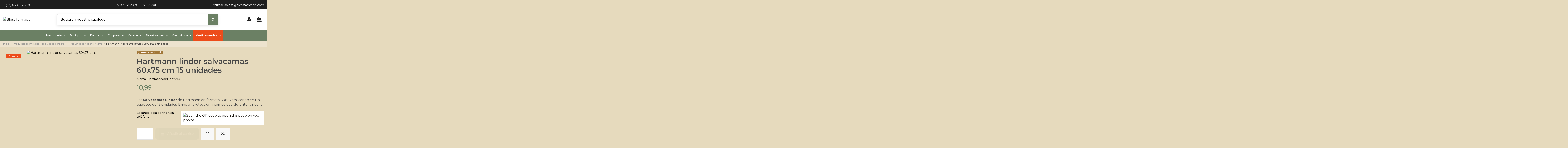

--- FILE ---
content_type: text/html; charset=utf-8
request_url: https://blesafarmacia.com/cuidado-intimo/hartmann-lindor-salvacamas-60x75-cm-15-unidades.html
body_size: 37834
content:
<!doctype html>
<html lang="es">

<head>
    
        
  <meta charset="utf-8">


  <meta http-equiv="x-ua-compatible" content="ie=edge">



  


  
  



  <title>Hartmann lindor salvacamas 60x75 cm 15 unidades - Blesa Farmacia</title>
  
    
  
  
    <link rel="preconnect" href="https://fonts.googleapis.com">
<link rel="preconnect" href="https://fonts.gstatic.com" crossorigin>

  
  <meta name="description" content="En nuestra farmacia online podrás comprar lindor al mejor precio. Disponible en la sección productos de higiene íntima. ¡Entra ahora! Envío 24h.">
  <meta name="keywords" content="">
    
      <link rel="canonical" href="https://blesafarmacia.com/cuidado-intimo/hartmann-lindor-salvacamas-60x75-cm-15-unidades.html">
    

  
      

  
     <script type="application/ld+json">
 {
   "@context": "https://schema.org",
   "@type": "Organization",
   "name" : "Blesa farmacia",
   "url" : "https://blesafarmacia.com/"
       ,"logo": {
       "@type": "ImageObject",
       "url":"https://blesafarmacia.com/img/logo-1723553269.jpg"
     }
    }
</script>

<script type="application/ld+json">
  {
    "@context": "https://schema.org",
    "@type": "WebPage",
    "isPartOf": {
      "@type": "WebSite",
      "url":  "https://blesafarmacia.com/",
      "name": "Blesa farmacia"
    },
    "name": "Hartmann lindor salvacamas 60x75 cm 15 unidades - Blesa Farmacia",
    "url":  "https://blesafarmacia.com/cuidado-intimo/hartmann-lindor-salvacamas-60x75-cm-15-unidades.html"
  }
</script>


  <script type="application/ld+json">
    {
      "@context": "https://schema.org",
      "@type": "BreadcrumbList",
      "itemListElement": [
                  {
            "@type": "ListItem",
            "position": 1,
            "name": "Inicio",
            "item": "https://blesafarmacia.com/"
          },              {
            "@type": "ListItem",
            "position": 2,
            "name": "Productos cosméticos y de cuidado corporal ",
            "item": "https://blesafarmacia.com/corporal/"
          },              {
            "@type": "ListItem",
            "position": 3,
            "name": "Productos de higiene íntima ",
            "item": "https://blesafarmacia.com/corporal/cuidado-intimo/"
          },              {
            "@type": "ListItem",
            "position": 4,
            "name": "Hartmann lindor salvacamas 60x75 cm 15 unidades",
            "item": "https://blesafarmacia.com/cuidado-intimo/hartmann-lindor-salvacamas-60x75-cm-15-unidades.html"
          }          ]
    }
  </script>


  

  
    <script type="application/ld+json">
  {
    "@context": "https://schema.org/",
    "@type": "Product",
    "@id": "#product-snippet-id",
    "name": "Hartmann lindor salvacamas 60x75 cm 15 unidades",
    "description": "En nuestra farmacia online podrás comprar lindor al mejor precio. Disponible en la sección productos de higiene íntima. ¡Entra ahora! Envío 24h.",
    "category": "Productos de higiene íntima ",
        "sku": "332213",
    "mpn": "332213"
    ,"gtin13": "4052199132860"
        ,
    "brand": {
      "@type": "Brand",
      "name": "Hartmann"
    }
                ,
    "offers": {
      "@type": "Offer",
      "priceCurrency": "EUR",
      "name": "Hartmann lindor salvacamas 60x75 cm 15 unidades",
      "price": "10.99",
      "url": "https://blesafarmacia.com/cuidado-intimo/hartmann-lindor-salvacamas-60x75-cm-15-unidades.html",
      "priceValidUntil": "2026-02-17",
            "sku": "332213",
      "mpn": "332213",
      "gtin13": "4052199132860",              "availability": "https://schema.org/OutOfStock",
      "seller": {
        "@type": "Organization",
        "name": "Blesa farmacia"
      }
    }
      }
</script>


  
    
  



    <meta property="og:type" content="product">
    <meta property="og:url" content="https://blesafarmacia.com/cuidado-intimo/hartmann-lindor-salvacamas-60x75-cm-15-unidades.html">
    <meta property="og:title" content="Hartmann lindor salvacamas 60x75 cm 15 unidades - Blesa Farmacia">
    <meta property="og:site_name" content="Blesa farmacia">
    <meta property="og:description" content="En nuestra farmacia online podrás comprar lindor al mejor precio. Disponible en la sección productos de higiene íntima. ¡Entra ahora! Envío 24h.">
    




      <meta name="viewport" content="initial-scale=1,user-scalable=no,maximum-scale=1,width=device-width">
  




  <link rel="icon" type="image/vnd.microsoft.icon" href="https://blesafarmacia.com/img/favicon.ico?1723553269">
  <link rel="shortcut icon" type="image/x-icon" href="https://blesafarmacia.com/img/favicon.ico?1723553269">
    




    <link rel="stylesheet" href="/modules/ps_checkout/views/css/payments.css?version=4.0.1" type="text/css" media="all">
  <link rel="stylesheet" href="https://blesafarmacia.com/themes/warehousechild/assets/cache/theme-c1fa2a82.css" type="text/css" media="all">




<link rel="preload" as="font"
      href="https://blesafarmacia.com/themes/warehouse/assets/css/font-awesome/fonts/fontawesome-webfont.woff?v=4.7.0"
      type="font/woff" crossorigin="anonymous">
<link rel="preload" as="font"
      href="https://blesafarmacia.com/themes/warehouse/assets/css/font-awesome/fonts/fontawesome-webfont.woff2?v=4.7.0"
      type="font/woff2" crossorigin="anonymous">


<link  rel="preload stylesheet"  as="style" href="https://blesafarmacia.com/themes/warehouse/assets/css/font-awesome/css/font-awesome-preload.css"
       type="text/css" crossorigin="anonymous">





  

  <script>
        var baseDir = "\/";
        var elementorFrontendConfig = {"isEditMode":"","stretchedSectionContainer":"","instagramToken":false,"is_rtl":false,"ajax_csfr_token_url":"https:\/\/blesafarmacia.com\/module\/iqitelementor\/Actions?process=handleCsfrToken&ajax=1"};
        var iqitTheme = {"rm_sticky":"0","rm_breakpoint":0,"op_preloader":"0","cart_style":"floating","cart_confirmation":"modal","h_layout":"2","f_fixed":"","f_layout":"1","h_absolute":"0","h_sticky":"header","hw_width":"inherit","mm_content":"desktop","hm_submenu_width":"default","h_search_type":"full","pl_lazyload":true,"pl_infinity":false,"pl_rollover":true,"pl_crsl_autoplay":false,"pl_slider_ld":5,"pl_slider_d":4,"pl_slider_t":3,"pl_slider_p":2,"pp_thumbs":"left","pp_zoom":"inner","pp_image_layout":"carousel","pp_tabs":"tabha","pl_grid_qty":false};
        var iqitcompare = {"nbProducts":0};
        var iqitcountdown_days = "d.";
        var iqitextendedproduct = {"speed":"70","hook":"modal"};
        var iqitfdc_from = 0;
        var iqitmegamenu = {"sticky":"false","containerSelector":"#wrapper > .container"};
        var iqitreviews = [];
        var iqitwishlist = {"nbProducts":0};
        var prestashop = {"cart":{"products":[],"totals":{"total":{"type":"total","label":"Total","amount":0,"value":"0,00\u00a0"},"total_including_tax":{"type":"total","label":"Total (impuestos incl.)","amount":0,"value":"0,00\u00a0"},"total_excluding_tax":{"type":"total","label":"Total (impuestos excl.)","amount":0,"value":"0,00\u00a0"}},"subtotals":{"products":{"type":"products","label":"Subtotal","amount":0,"value":"0,00\u00a0"},"discounts":null,"shipping":{"type":"shipping","label":"Transporte","amount":0,"value":""},"tax":null},"products_count":0,"summary_string":"0 art\u00edculos","vouchers":{"allowed":0,"added":[]},"discounts":[],"minimalPurchase":0,"minimalPurchaseRequired":""},"currency":{"id":1,"name":"Euro","iso_code":"EUR","iso_code_num":"978","sign":""},"customer":{"lastname":null,"firstname":null,"email":null,"birthday":null,"newsletter":null,"newsletter_date_add":null,"optin":null,"website":null,"company":null,"siret":null,"ape":null,"is_logged":false,"gender":{"type":null,"name":null},"addresses":[]},"country":{"id_zone":"10","id_currency":"1","call_prefix":"34","iso_code":"ES","active":"1","contains_states":"1","need_identification_number":"0","need_zip_code":"1","zip_code_format":"NNNNN","display_tax_label":"0","name":"Espa\u00f1a Solo Canarias","id":6},"language":{"name":"Espa\u00f1ol (Spanish)","iso_code":"es","locale":"es-ES","language_code":"es","active":"1","is_rtl":"0","date_format_lite":"d\/m\/Y","date_format_full":"d\/m\/Y H:i:s","id":1},"page":{"title":"","canonical":"https:\/\/blesafarmacia.com\/cuidado-intimo\/hartmann-lindor-salvacamas-60x75-cm-15-unidades.html","meta":{"title":"Hartmann lindor salvacamas 60x75 cm 15 unidades - Blesa Farmacia","description":"En nuestra farmacia online podr\u00e1s comprar lindor al mejor precio. Disponible en la secci\u00f3n productos de higiene \u00edntima. \u00a1Entra ahora! Env\u00edo 24h.","keywords":"","robots":"index"},"page_name":"product","body_classes":{"lang-es":true,"lang-rtl":false,"country-ES":true,"currency-EUR":true,"layout-full-width":true,"page-product":true,"tax-display-disabled":true,"page-customer-account":false,"product-id-7035":true,"product-Hartmann lindor salvacamas 60x75 cm 15 unidades":true,"product-id-category-146":true,"product-id-manufacturer-69":true,"product-id-supplier-0":true,"product-on-sale":true,"product-available-for-order":true},"admin_notifications":[],"password-policy":{"feedbacks":{"0":"Muy d\u00e9bil","1":"D\u00e9bil","2":"Promedio","3":"Fuerte","4":"Muy fuerte","Straight rows of keys are easy to guess":"Una serie seguida de teclas de la misma fila es f\u00e1cil de adivinar","Short keyboard patterns are easy to guess":"Los patrones de teclado cortos son f\u00e1ciles de adivinar","Use a longer keyboard pattern with more turns":"Usa un patr\u00f3n de teclado m\u00e1s largo y con m\u00e1s giros","Repeats like \"aaa\" are easy to guess":"Las repeticiones como \u00abaaa\u00bb son f\u00e1ciles de adivinar","Repeats like \"abcabcabc\" are only slightly harder to guess than \"abc\"":"Las repeticiones como \"abcabcabc\" son solo un poco m\u00e1s dif\u00edciles de adivinar que \"abc\"","Sequences like abc or 6543 are easy to guess":"Las secuencias como \"abc\" o \"6543\" son f\u00e1ciles de adivinar","Recent years are easy to guess":"Los a\u00f1os recientes son f\u00e1ciles de adivinar","Dates are often easy to guess":"Las fechas suelen ser f\u00e1ciles de adivinar","This is a top-10 common password":"Esta es una de las 10 contrase\u00f1as m\u00e1s comunes","This is a top-100 common password":"Esta es una de las 100 contrase\u00f1as m\u00e1s comunes","This is a very common password":"Esta contrase\u00f1a es muy com\u00fan","This is similar to a commonly used password":"Esta contrase\u00f1a es similar a otras contrase\u00f1as muy usadas","A word by itself is easy to guess":"Una palabra que por s\u00ed misma es f\u00e1cil de adivinar","Names and surnames by themselves are easy to guess":"Los nombres y apellidos completos son f\u00e1ciles de adivinar","Common names and surnames are easy to guess":"Los nombres comunes y los apellidos son f\u00e1ciles de adivinar","Use a few words, avoid common phrases":"Usa varias palabras, evita frases comunes","No need for symbols, digits, or uppercase letters":"No se necesitan s\u00edmbolos, d\u00edgitos o letras may\u00fasculas","Avoid repeated words and characters":"Evita repetir palabras y caracteres","Avoid sequences":"Evita secuencias","Avoid recent years":"Evita a\u00f1os recientes","Avoid years that are associated with you":"Evita a\u00f1os que puedan asociarse contigo","Avoid dates and years that are associated with you":"Evita a\u00f1os y fechas que puedan asociarse contigo","Capitalization doesn't help very much":"Las may\u00fasculas no ayudan mucho","All-uppercase is almost as easy to guess as all-lowercase":"Todo en may\u00fasculas es casi tan f\u00e1cil de adivinar como en min\u00fasculas","Reversed words aren't much harder to guess":"Las palabras invertidas no son mucho m\u00e1s dif\u00edciles de adivinar","Predictable substitutions like '@' instead of 'a' don't help very much":"Las sustituciones predecibles como usar \"@\" en lugar de \"a\" no ayudan mucho","Add another word or two. Uncommon words are better.":"A\u00f1ade una o dos palabras m\u00e1s. Es mejor usar palabras poco habituales."}}},"shop":{"name":"Blesa farmacia","logo":"https:\/\/blesafarmacia.com\/img\/logo-1723553269.jpg","stores_icon":"https:\/\/blesafarmacia.com\/img\/logo_stores.png","favicon":"https:\/\/blesafarmacia.com\/img\/favicon.ico"},"core_js_public_path":"\/themes\/","urls":{"base_url":"https:\/\/blesafarmacia.com\/","current_url":"https:\/\/blesafarmacia.com\/cuidado-intimo\/hartmann-lindor-salvacamas-60x75-cm-15-unidades.html","shop_domain_url":"https:\/\/blesafarmacia.com","img_ps_url":"https:\/\/blesafarmacia.com\/img\/","img_cat_url":"https:\/\/blesafarmacia.com\/img\/c\/","img_lang_url":"https:\/\/blesafarmacia.com\/img\/l\/","img_prod_url":"https:\/\/blesafarmacia.com\/img\/p\/","img_manu_url":"https:\/\/blesafarmacia.com\/img\/m\/","img_sup_url":"https:\/\/blesafarmacia.com\/img\/su\/","img_ship_url":"https:\/\/blesafarmacia.com\/img\/s\/","img_store_url":"https:\/\/blesafarmacia.com\/img\/st\/","img_col_url":"https:\/\/blesafarmacia.com\/img\/co\/","img_url":"https:\/\/blesafarmacia.com\/themes\/warehouse\/assets\/img\/","css_url":"https:\/\/blesafarmacia.com\/themes\/warehouse\/assets\/css\/","js_url":"https:\/\/blesafarmacia.com\/themes\/warehouse\/assets\/js\/","pic_url":"https:\/\/blesafarmacia.com\/upload\/","theme_assets":"https:\/\/blesafarmacia.com\/themes\/warehouse\/assets\/","theme_dir":"https:\/\/blesafarmacia.com\/themes\/warehousechild\/","child_theme_assets":"https:\/\/blesafarmacia.com\/themes\/warehousechild\/assets\/","child_img_url":"https:\/\/blesafarmacia.com\/themes\/warehousechild\/assets\/img\/","child_css_url":"https:\/\/blesafarmacia.com\/themes\/warehousechild\/assets\/css\/","child_js_url":"https:\/\/blesafarmacia.com\/themes\/warehousechild\/assets\/js\/","pages":{"address":"https:\/\/blesafarmacia.com\/direccion","addresses":"https:\/\/blesafarmacia.com\/direcciones","authentication":"https:\/\/blesafarmacia.com\/iniciar-sesion","manufacturer":"https:\/\/blesafarmacia.com\/marcas","cart":"https:\/\/blesafarmacia.com\/carrito","category":"https:\/\/blesafarmacia.com\/index.php?controller=category","cms":"https:\/\/blesafarmacia.com\/index.php?controller=cms","contact":"https:\/\/blesafarmacia.com\/contactenos","discount":"https:\/\/blesafarmacia.com\/descuento","guest_tracking":"https:\/\/blesafarmacia.com\/seguimiento-pedido-invitado","history":"https:\/\/blesafarmacia.com\/historial-compra","identity":"https:\/\/blesafarmacia.com\/datos-personales","index":"https:\/\/blesafarmacia.com\/","my_account":"https:\/\/blesafarmacia.com\/mi-cuenta","order_confirmation":"https:\/\/blesafarmacia.com\/confirmacion-pedido","order_detail":"https:\/\/blesafarmacia.com\/index.php?controller=order-detail","order_follow":"https:\/\/blesafarmacia.com\/seguimiento-pedido","order":"https:\/\/blesafarmacia.com\/pedido","order_return":"https:\/\/blesafarmacia.com\/index.php?controller=order-return","order_slip":"https:\/\/blesafarmacia.com\/facturas-abono","pagenotfound":"https:\/\/blesafarmacia.com\/pagina-no-encontrada","password":"https:\/\/blesafarmacia.com\/recuperar-contrase\u00f1a","pdf_invoice":"https:\/\/blesafarmacia.com\/index.php?controller=pdf-invoice","pdf_order_return":"https:\/\/blesafarmacia.com\/index.php?controller=pdf-order-return","pdf_order_slip":"https:\/\/blesafarmacia.com\/index.php?controller=pdf-order-slip","prices_drop":"https:\/\/blesafarmacia.com\/productos-rebajados","product":"https:\/\/blesafarmacia.com\/index.php?controller=product","registration":"https:\/\/blesafarmacia.com\/index.php?controller=registration","search":"https:\/\/blesafarmacia.com\/busqueda","sitemap":"https:\/\/blesafarmacia.com\/mapa del sitio","stores":"https:\/\/blesafarmacia.com\/tiendas","supplier":"https:\/\/blesafarmacia.com\/proveedor","new_products":"https:\/\/blesafarmacia.com\/novedades","brands":"https:\/\/blesafarmacia.com\/marcas","register":"https:\/\/blesafarmacia.com\/index.php?controller=registration","order_login":"https:\/\/blesafarmacia.com\/pedido?login=1"},"alternative_langs":[],"actions":{"logout":"https:\/\/blesafarmacia.com\/?mylogout="},"no_picture_image":{"bySize":{"small_default":{"url":"https:\/\/blesafarmacia.com\/img\/p\/es-default-small_default.jpg","width":98,"height":112},"cart_default":{"url":"https:\/\/blesafarmacia.com\/img\/p\/es-default-cart_default.jpg","width":125,"height":143},"home_default":{"url":"https:\/\/blesafarmacia.com\/img\/p\/es-default-home_default.jpg","width":236,"height":270},"large_default":{"url":"https:\/\/blesafarmacia.com\/img\/p\/es-default-large_default.jpg","width":381,"height":436},"medium_default":{"url":"https:\/\/blesafarmacia.com\/img\/p\/es-default-medium_default.jpg","width":452,"height":517},"thickbox_default":{"url":"https:\/\/blesafarmacia.com\/img\/p\/es-default-thickbox_default.jpg","width":1100,"height":1258}},"small":{"url":"https:\/\/blesafarmacia.com\/img\/p\/es-default-small_default.jpg","width":98,"height":112},"medium":{"url":"https:\/\/blesafarmacia.com\/img\/p\/es-default-large_default.jpg","width":381,"height":436},"large":{"url":"https:\/\/blesafarmacia.com\/img\/p\/es-default-thickbox_default.jpg","width":1100,"height":1258},"legend":""}},"configuration":{"display_taxes_label":false,"display_prices_tax_incl":false,"is_catalog":false,"show_prices":true,"opt_in":{"partner":false},"quantity_discount":{"type":"discount","label":"Descuento unitario"},"voucher_enabled":0,"return_enabled":0},"field_required":[],"breadcrumb":{"links":[{"title":"Inicio","url":"https:\/\/blesafarmacia.com\/"},{"title":"Productos cosm\u00e9ticos y de cuidado corporal ","url":"https:\/\/blesafarmacia.com\/corporal\/"},{"title":"Productos de higiene \u00edntima ","url":"https:\/\/blesafarmacia.com\/corporal\/cuidado-intimo\/"},{"title":"Hartmann lindor salvacamas 60x75 cm 15 unidades","url":"https:\/\/blesafarmacia.com\/cuidado-intimo\/hartmann-lindor-salvacamas-60x75-cm-15-unidades.html"}],"count":4},"link":{"protocol_link":"https:\/\/","protocol_content":"https:\/\/"},"time":1770069218,"static_token":"3f65fbe6f00764bacafafcc34a0d7ced","token":"78e2b72d0cf4ac444872014474844da4","debug":false};
        var prestashopFacebookAjaxController = "https:\/\/blesafarmacia.com\/module\/ps_facebook\/Ajax";
        var ps_checkout3dsEnabled = true;
        var ps_checkoutAutoRenderDisabled = false;
        var ps_checkoutCancelUrl = "https:\/\/blesafarmacia.com\/module\/ps_checkout\/cancel";
        var ps_checkoutCardBrands = ["MASTERCARD","VISA","AMEX"];
        var ps_checkoutCardFundingSourceImg = "\/modules\/ps_checkout\/views\/img\/payment-cards.png";
        var ps_checkoutCardLogos = {"AMEX":"\/modules\/ps_checkout\/views\/img\/amex.svg","CB_NATIONALE":"\/modules\/ps_checkout\/views\/img\/cb.svg","DINERS":"\/modules\/ps_checkout\/views\/img\/diners.svg","DISCOVER":"\/modules\/ps_checkout\/views\/img\/discover.svg","JCB":"\/modules\/ps_checkout\/views\/img\/jcb.svg","MAESTRO":"\/modules\/ps_checkout\/views\/img\/maestro.svg","MASTERCARD":"\/modules\/ps_checkout\/views\/img\/mastercard.svg","UNIONPAY":"\/modules\/ps_checkout\/views\/img\/unionpay.svg","VISA":"\/modules\/ps_checkout\/views\/img\/visa.svg"};
        var ps_checkoutCartProductCount = 0;
        var ps_checkoutCheckUrl = "https:\/\/blesafarmacia.com\/module\/ps_checkout\/check";
        var ps_checkoutCheckoutTranslations = {"checkout.go.back.link.title":"Volver a la compra","checkout.go.back.label":"Pagar","checkout.card.payment":"Pago con tarjeta","checkout.page.heading":"Resumen del pedido","checkout.cart.empty":"Tu carrito est\u00e1 vac\u00edo.","checkout.page.subheading.card":"Tarjeta","checkout.page.subheading.paypal":"PayPal","checkout.payment.by.card":"Has elegido pagar con tarjeta.","checkout.payment.by.paypal":"Has elegido pagar con PayPal.","checkout.order.summary":"Este es un breve resumen de tu pedido:","checkout.order.amount.total":"El importe total del pedido es de","checkout.order.included.tax":"(IVA incluido)","checkout.order.confirm.label":"Haz clic en &amp;quot;Confirmar mi pedido&amp;quot; para confirmar el pedido.","paypal.hosted-fields.label.card-name":"Card holder name","paypal.hosted-fields.placeholder.card-name":"Card holder name","paypal.hosted-fields.label.card-number":"N\u00famero de tarjeta","paypal.hosted-fields.placeholder.card-number":"N\u00famero de tarjeta","paypal.hosted-fields.label.expiration-date":"Fecha de caducidad","paypal.hosted-fields.placeholder.expiration-date":"MM\/YY","paypal.hosted-fields.label.cvv":"C\u00f3d. de seguridad","paypal.hosted-fields.placeholder.cvv":"XXX","payment-method-logos.title":"100% secure payments","express-button.cart.separator":"o","express-button.checkout.express-checkout":"Compra r\u00e1pida","error.paypal-sdk":"No PayPal Javascript SDK Instance","checkout.payment.others.link.label":"Otros m\u00e9todos de pago","checkout.payment.others.confirm.button.label":"Confirmar el pedido","checkout.form.error.label":"Se ha producido un error durante el pago. Vuelve a intentarlo o ponte en contacto con el servicio de asistencia.","loader-component.label.header":"\u00a1Gracias por tu compra!","loader-component.label.body":"Por favor, espera, estamos procesando tu pago","error.paypal-sdk.contingency.cancel":"Autenticaci\u00f3n del titular de la tarjeta cancelada, por favor, elige otro m\u00e9todo de pago o int\u00e9ntalo de nuevo.","error.paypal-sdk.contingency.error":"Se ha producido un error en la autentificaci\u00f3n del titular de la tarjeta, por favor, elige otro m\u00e9todo de pago o int\u00e9ntalo de nuevo.","error.paypal-sdk.contingency.failure":"Autenticaci\u00f3n del titular de la tarjeta cancelada, por favor, elige otro m\u00e9todo de pago o int\u00e9ntalo de nuevo.","error.paypal-sdk.contingency.unknown":"Autenticaci\u00f3n del titular de la tarjeta no puede ser verificada, por favor, elige otro m\u00e9todo de pago o int\u00e9ntalo de nuevo.","ok":"Ok","cancel":"Cancel","checkout.payment.token.delete.modal.header":"Delete this payment method?","checkout.payment.token.delete.modal.content":"The following payment method will be deleted from your account:","checkout.payment.token.delete.modal.confirm-button":"Delete payment method","checkout.payment.loader.processing-request":"Please wait, we are processing your request"};
        var ps_checkoutCheckoutUrl = "https:\/\/blesafarmacia.com\/pedido";
        var ps_checkoutConfirmUrl = "https:\/\/blesafarmacia.com\/confirmacion-pedido";
        var ps_checkoutCreateUrl = "https:\/\/blesafarmacia.com\/module\/ps_checkout\/create";
        var ps_checkoutCspNonce = "";
        var ps_checkoutExpressCheckoutCartEnabled = false;
        var ps_checkoutExpressCheckoutOrderEnabled = false;
        var ps_checkoutExpressCheckoutProductEnabled = false;
        var ps_checkoutExpressCheckoutSelected = false;
        var ps_checkoutExpressCheckoutUrl = "https:\/\/blesafarmacia.com\/module\/ps_checkout\/ExpressCheckout";
        var ps_checkoutFundingSource = "paypal";
        var ps_checkoutFundingSourcesSorted = ["paypal","paylater","bancontact","eps","giropay","ideal","mybank","p24","blik"];
        var ps_checkoutHostedFieldsContingencies = "SCA_WHEN_REQUIRED";
        var ps_checkoutHostedFieldsEnabled = false;
        var ps_checkoutHostedFieldsSelected = false;
        var ps_checkoutIconsPath = "\/modules\/ps_checkout\/views\/img\/icons\/";
        var ps_checkoutLoaderImage = "\/modules\/ps_checkout\/views\/img\/loader.svg";
        var ps_checkoutPartnerAttributionId = "PrestaShop_Cart_PSXO_PSDownload";
        var ps_checkoutPayLaterCartPageButtonEnabled = false;
        var ps_checkoutPayLaterCategoryPageBannerEnabled = false;
        var ps_checkoutPayLaterHomePageBannerEnabled = false;
        var ps_checkoutPayLaterOrderPageBannerEnabled = false;
        var ps_checkoutPayLaterOrderPageButtonEnabled = false;
        var ps_checkoutPayLaterOrderPageMessageEnabled = false;
        var ps_checkoutPayLaterProductPageBannerEnabled = false;
        var ps_checkoutPayLaterProductPageButtonEnabled = false;
        var ps_checkoutPayLaterProductPageMessageEnabled = false;
        var ps_checkoutPayPalButtonConfiguration = null;
        var ps_checkoutPayPalOrderId = "";
        var ps_checkoutPayPalSdkConfig = {"clientId":"AXjYFXWyb4xJCErTUDiFkzL0Ulnn-bMm4fal4G-1nQXQ1ZQxp06fOuE7naKUXGkq2TZpYSiI9xXbs4eo","merchantId":"BMNT7J7ATA4WN","currency":"EUR","intent":"capture","commit":"false","vault":"false","integrationDate":"2024-04-01","dataPartnerAttributionId":"PrestaShop_Cart_PSXO_PSDownload","dataCspNonce":"","dataEnable3ds":"true","disableFunding":"card","enableFunding":"paylater","components":"marks,funding-eligibility"};
        var ps_checkoutPayWithTranslations = {"paypal":"Pagar con PayPal","paylater":"Pagar en varios plazos con PayPal Pay Later ","bancontact":"Pagar con Bancontact","eps":"Pagar con EPS","giropay":"Pagar con Giropay","ideal":"Pagar con iDEAL","mybank":"Pagar con MyBank","p24":"Pagar con Przelewy24","blik":"Pagar con BLIK"};
        var ps_checkoutPaymentMethodLogosTitleImg = "\/modules\/ps_checkout\/views\/img\/lock_checkout.svg";
        var ps_checkoutPaymentUrl = "https:\/\/blesafarmacia.com\/module\/ps_checkout\/payment";
        var ps_checkoutRenderPaymentMethodLogos = true;
        var ps_checkoutValidateUrl = "https:\/\/blesafarmacia.com\/module\/ps_checkout\/validate";
        var ps_checkoutVaultUrl = "https:\/\/blesafarmacia.com\/module\/ps_checkout\/vault";
        var ps_checkoutVaultedPaymentMarks = [];
        var ps_checkoutVersion = "4.0.1";
      </script>



  <script async src="https://www.googletagmanager.com/gtag/js?id=UA-148728147-1"></script>
<script>
  window.dataLayer = window.dataLayer || [];
  function gtag(){dataLayer.push(arguments);}
  gtag('js', new Date());
  gtag(
    'config',
    'UA-148728147-1',
    {
      'debug_mode':false
                      }
  );
</script>




    
            <meta property="product:pretax_price:amount" content="10.99">
        <meta property="product:pretax_price:currency" content="EUR">
        <meta property="product:price:amount" content="10.99">
        <meta property="product:price:currency" content="EUR">
        
    

    </head>

<body id="product" class="lang-es country-es currency-eur layout-full-width page-product tax-display-disabled product-id-7035 product-hartmann-lindor-salvacamas-60x75-cm-15-unidades product-id-category-146 product-id-manufacturer-69 product-id-supplier-0 product-on-sale product-available-for-order body-desktop-header-style-w-2">


    




    


<main id="main-page-content"  >
    
            

    <header id="header" class="desktop-header-style-w-2">
        
            
  <div class="header-banner">
    
  </div>




            <nav class="header-nav">
        <div class="container">
    
        <div class="row justify-content-between">
            <div class="col col-auto col-md left-nav">
                                
      
    <div id="iqithtmlandbanners-block-2"  class="d-inline-block">
        <div class="rte-content d-inline-block">
            <div class="container-elements"><a href="tel:680981270"><img src="https://blesafarmacia.com/img/cms/tel.png" alt="" width="13" height="14" />(34) 680 98 12 70</a></div>
        </div>
    </div>


  

            </div>
            <div class="col col-auto center-nav text-center">
                
      
    <div id="iqithtmlandbanners-block-3"  class="d-inline-block">
        <div class="rte-content d-inline-block">
            <div class="container-elements"><img src="https://blesafarmacia.com/img/cms/clock.png" alt="" width="13" height="14" /><span>L - V 8:30 A 20:30H., S 9 A 20H</span></div>
        </div>
    </div>


  

             </div>
            <div class="col col-auto col-md right-nav text-right">
                
      
    <div id="iqithtmlandbanners-block-4"  class="d-inline-block">
        <div class="rte-content d-inline-block">
            <div class="container-elements"><a href="mailto:farmaciablesa@blesafarmacia.com"><img src="https://blesafarmacia.com/img/cms/mail.png" alt="" width="13" height="14" />farmaciablesa@blesafarmacia.com</a></div>
        </div>
    </div>


  

             </div>
        </div>

                        </div>
            </nav>
        



<div id="desktop-header" class="desktop-header-style-2">
    
            
<div class="header-top">
    <div id="desktop-header-container" class="container">
        <div class="row align-items-center">
                            <div class="col col-auto col-header-left">
                    <div id="desktop_logo">
                        
  <a href="https://blesafarmacia.com/">
    <img class="logo img-fluid"
         src="https://blesafarmacia.com/img/logo-1723553269.jpg"
                  alt="Blesa farmacia"
         width="131"
         height="50"
    >
  </a>

                    </div>
                    
                </div>
                <div class="col col-header-center">
                                        <!-- Block search module TOP -->

<!-- Block search module TOP -->
<div id="search_widget" class="search-widget" data-search-controller-url="https://blesafarmacia.com/module/iqitsearch/searchiqit">
    <form method="get" action="https://blesafarmacia.com/module/iqitsearch/searchiqit">
        <div class="input-group">
            <input type="text" name="s" value="" data-all-text="Ver todos los resultados"
                   data-blog-text="Post del Blog"
                   data-product-text="Producto"
                   data-brands-text="Marca"
                   autocomplete="off" autocorrect="off" autocapitalize="off" spellcheck="false"
                   placeholder="Busca en nuestro catálogo" class="form-control form-search-control" />
            <button type="submit" class="search-btn">
                <i class="fa fa-search"></i>
            </button>
        </div>
    </form>
</div>
<!-- /Block search module TOP -->

<!-- /Block search module TOP -->


                    
                </div>
                        <div class="col col-auto col-header-right">
                <div class="row no-gutters justify-content-end">

                    
                                            <div id="header-user-btn" class="col col-auto header-btn-w header-user-btn-w">
            <a href="https://blesafarmacia.com/iniciar-sesion?back=https%3A%2F%2Fblesafarmacia.com%2Fcuidado-intimo%2Fhartmann-lindor-salvacamas-60x75-cm-15-unidades.html"
           title="Acceda a su cuenta de cliente"
           rel="nofollow" class="header-btn header-user-btn">
            <i class="fa fa-user fa-fw icon" aria-hidden="true"></i>
            <span class="title">Iniciar sesión</span>
        </a>
    </div>









                                        

                    

                                            
                                                    <div id="ps-shoppingcart-wrapper" class="col col-auto">
    <div id="ps-shoppingcart"
         class="header-btn-w header-cart-btn-w ps-shoppingcart dropdown">
         <div id="blockcart" class="blockcart cart-preview"
         data-refresh-url="//blesafarmacia.com/module/ps_shoppingcart/ajax">
        <a id="cart-toogle" class="cart-toogle header-btn header-cart-btn" data-toggle="dropdown" data-display="static">
            <i class="fa fa-shopping-bag fa-fw icon" aria-hidden="true"><span class="cart-products-count-btn  d-none">0</span></i>
            <span class="info-wrapper">
            <span class="title">Carrito</span>
            <span class="cart-toggle-details">
            <span class="text-faded cart-separator"> / </span>
                            Empty
                        </span>
            </span>
        </a>
        <div id="_desktop_blockcart-content" class="dropdown-menu-custom dropdown-menu">
    <div id="blockcart-content" class="blockcart-content" >
        <div class="cart-title">
            <span class="modal-title">Carrito</span>
            <button type="button" id="js-cart-close" class="close">
                <span>×</span>
            </button>
            <hr>
        </div>
                    <span class="no-items">No hay más artículos en su carrito</span>
            </div>
</div> </div>




    </div>
</div>
                                                
                                    </div>
                
            </div>
            <div class="col-12">
                <div class="row">
                    
                </div>
            </div>
        </div>
    </div>
</div>
<div class="container iqit-megamenu-container"><div id="iqitmegamenu-wrapper" class="iqitmegamenu-wrapper iqitmegamenu-all">
	<div class="container container-iqitmegamenu">
		<div id="iqitmegamenu-horizontal" class="iqitmegamenu  clearfix" role="navigation">

						
			<nav id="cbp-hrmenu" class="cbp-hrmenu cbp-horizontal cbp-hrsub-narrow">
				<ul>
											<li id="cbp-hrmenu-tab-1"
							class="cbp-hrmenu-tab cbp-hrmenu-tab-1  cbp-has-submeu">
							<a href="https://blesafarmacia.com/natur/" class="nav-link" 
										>
										

										<span class="cbp-tab-title">
											Herbolario											<i class="fa fa-angle-down cbp-submenu-aindicator"></i></span>
																			</a>
																			<div class="cbp-hrsub col-12">
											<div class="cbp-hrsub-inner">
												<div class="container iqitmegamenu-submenu-container">
													
																																													




<div class="row menu_row menu-element  first_rows menu-element-id-1">
                

                                                




    <div class="col-12 cbp-menu-column cbp-menu-element menu-element-id-2 ">
        <div class="cbp-menu-column-inner">
                        
                
                
                    
                                                    <div class="row cbp-categories-row">
                                                                                                            <div class="col-6">
                                            <div class="cbp-category-link-w"><a href="https://blesafarmacia.com/natur/aceites-esenciales/"
                                                                                class="cbp-column-title nav-link cbp-category-title">Aceites esenciales</a>
                                                                                                                                            </div>
                                        </div>
                                                                                                                                                <div class="col-6">
                                            <div class="cbp-category-link-w"><a href="https://blesafarmacia.com/natur/mikados-aromaticos/"
                                                                                class="cbp-column-title nav-link cbp-category-title">Ambientadores mikado </a>
                                                                                                                                            </div>
                                        </div>
                                                                                                                                                <div class="col-6">
                                            <div class="cbp-category-link-w"><a href="https://blesafarmacia.com/natur/colagenos/"
                                                                                class="cbp-column-title nav-link cbp-category-title">Colágeno</a>
                                                                                                                                            </div>
                                        </div>
                                                                                                                                                <div class="col-6">
                                            <div class="cbp-category-link-w"><a href="https://blesafarmacia.com/natur/suplementos-naturales/"
                                                                                class="cbp-column-title nav-link cbp-category-title">Complementos alimenticios </a>
                                                                                                                                            </div>
                                        </div>
                                                                                                                                                <div class="col-6">
                                            <div class="cbp-category-link-w"><a href="https://blesafarmacia.com/natur/cosmetica-bio-homeopatica/"
                                                                                class="cbp-column-title nav-link cbp-category-title">Cosmética natural</a>
                                                                                                                                            </div>
                                        </div>
                                                                                                                                                <div class="col-6">
                                            <div class="cbp-category-link-w"><a href="https://blesafarmacia.com/natur/difusores/"
                                                                                class="cbp-column-title nav-link cbp-category-title">Difusores aromáticos </a>
                                                                                                                                            </div>
                                        </div>
                                                                                                                                                <div class="col-6">
                                            <div class="cbp-category-link-w"><a href="https://blesafarmacia.com/natur/esencias-luz/"
                                                                                class="cbp-column-title nav-link cbp-category-title">Esencias de luz</a>
                                                                                                                                            </div>
                                        </div>
                                                                                                                                                <div class="col-6">
                                            <div class="cbp-category-link-w"><a href="https://blesafarmacia.com/natur/fitoterapia/"
                                                                                class="cbp-column-title nav-link cbp-category-title">Fitoterapia</a>
                                                                                                                                            </div>
                                        </div>
                                                                                                                                                <div class="col-6">
                                            <div class="cbp-category-link-w"><a href="https://blesafarmacia.com/natur/flores-bach/"
                                                                                class="cbp-column-title nav-link cbp-category-title">Flores de Bach</a>
                                                                                                                                            </div>
                                        </div>
                                                                                                                                                <div class="col-6">
                                            <div class="cbp-category-link-w"><a href="https://blesafarmacia.com/natur/infusiones/"
                                                                                class="cbp-column-title nav-link cbp-category-title">Infusiones</a>
                                                                                                                                            </div>
                                        </div>
                                                                                                                                                <div class="col-6">
                                            <div class="cbp-category-link-w"><a href="https://blesafarmacia.com/natur/oligoterapia/"
                                                                                class="cbp-column-title nav-link cbp-category-title">Productos de oligoterapia</a>
                                                                                                                                            </div>
                                        </div>
                                                                                                                                                <div class="col-6">
                                            <div class="cbp-category-link-w"><a href="https://blesafarmacia.com/natur/sueno-y-relajacion/"
                                                                                class="cbp-column-title nav-link cbp-category-title">Pastillas naturales para dormir </a>
                                                                                                                                            </div>
                                        </div>
                                                                                                                                                <div class="col-6">
                                            <div class="cbp-category-link-w"><a href="https://blesafarmacia.com/natur/pomadas-schussler/"
                                                                                class="cbp-column-title nav-link cbp-category-title">Pomadas Schüssler</a>
                                                                                                                                            </div>
                                        </div>
                                                                                                                                                <div class="col-6">
                                            <div class="cbp-category-link-w"><a href="https://blesafarmacia.com/natur/probioticos/"
                                                                                class="cbp-column-title nav-link cbp-category-title">Probióticos</a>
                                                                                                                                            </div>
                                        </div>
                                                                                                                                                <div class="col-6">
                                            <div class="cbp-category-link-w"><a href="https://blesafarmacia.com/natur/antimosquitos/"
                                                                                class="cbp-column-title nav-link cbp-category-title">Productos antimosquitos </a>
                                                                                                                                            </div>
                                        </div>
                                                                                                                                                <div class="col-6">
                                            <div class="cbp-category-link-w"><a href="https://blesafarmacia.com/natur/sales-schussler/"
                                                                                class="cbp-column-title nav-link cbp-category-title">Sales Schüssler</a>
                                                                                                                                            </div>
                                        </div>
                                                                                                                                                <div class="col-6">
                                            <div class="cbp-category-link-w"><a href="https://blesafarmacia.com/natur/minerales/"
                                                                                class="cbp-column-title nav-link cbp-category-title">Suplementos minerales</a>
                                                                                                                                            </div>
                                        </div>
                                                                                                                                                <div class="col-6">
                                            <div class="cbp-category-link-w"><a href="https://blesafarmacia.com/natur/vegano/"
                                                                                class="cbp-column-title nav-link cbp-category-title">Vitaminas veganas</a>
                                                                                                                                            </div>
                                        </div>
                                                                                                                                                <div class="col-6">
                                            <div class="cbp-category-link-w"><a href="https://blesafarmacia.com/natur/vitaminas/"
                                                                                class="cbp-column-title nav-link cbp-category-title">Vitaminas naturales</a>
                                                                                                                                            </div>
                                        </div>
                                                                                                </div>
                                            
                
            

            
            </div>    </div>
                            
                </div>
																													
																									</div>
											</div>
										</div>
																</li>
												<li id="cbp-hrmenu-tab-2"
							class="cbp-hrmenu-tab cbp-hrmenu-tab-2  cbp-has-submeu">
							<a href="https://blesafarmacia.com/botiquin/" class="nav-link" 
										>
										

										<span class="cbp-tab-title">
											Botiquín											<i class="fa fa-angle-down cbp-submenu-aindicator"></i></span>
																			</a>
																			<div class="cbp-hrsub col-12">
											<div class="cbp-hrsub-inner">
												<div class="container iqitmegamenu-submenu-container">
													
																																													




<div class="row menu_row menu-element  first_rows menu-element-id-1">
                

                                                




    <div class="col-12 cbp-menu-column cbp-menu-element menu-element-id-2 ">
        <div class="cbp-menu-column-inner">
                        
                
                
                    
                                                    <div class="row cbp-categories-row">
                                                                                                            <div class="col-6">
                                            <div class="cbp-category-link-w"><a href="https://blesafarmacia.com/botiquin/algodon/"
                                                                                class="cbp-column-title nav-link cbp-category-title">Algodón</a>
                                                                                                                                            </div>
                                        </div>
                                                                                                                                                <div class="col-6">
                                            <div class="cbp-category-link-w"><a href="https://blesafarmacia.com/botiquin/electromedicina/"
                                                                                class="cbp-column-title nav-link cbp-category-title">Aparatos de medición y electromedicina </a>
                                                                                                                                            </div>
                                        </div>
                                                                                                                                                <div class="col-6">
                                            <div class="cbp-category-link-w"><a href="https://blesafarmacia.com/botiquin/envases-de-orina/"
                                                                                class="cbp-column-title nav-link cbp-category-title">Envases para análisis de orina</a>
                                                                                                                                            </div>
                                        </div>
                                                                                                                                                <div class="col-6">
                                            <div class="cbp-category-link-w"><a href="https://blesafarmacia.com/botiquin/esparadrapos/"
                                                                                class="cbp-column-title nav-link cbp-category-title">Esparadrapos para heridas </a>
                                                                                                                                            </div>
                                        </div>
                                                                                                                                                <div class="col-6">
                                            <div class="cbp-category-link-w"><a href="https://blesafarmacia.com/botiquin/gel-hidroalcoholico/"
                                                                                class="cbp-column-title nav-link cbp-category-title">Geles hidroalcohólicos y desinfectantes de manos</a>
                                                                                                                                            </div>
                                        </div>
                                                                                                                                                <div class="col-6">
                                            <div class="cbp-category-link-w"><a href="https://blesafarmacia.com/botiquin/guantes/"
                                                                                class="cbp-column-title nav-link cbp-category-title">Guantes desechables de nitrilo y látex</a>
                                                                                                                                            </div>
                                        </div>
                                                                                                                                                <div class="col-6">
                                            <div class="cbp-category-link-w"><a href="https://blesafarmacia.com/botiquin/jeringas-agujas/"
                                                                                class="cbp-column-title nav-link cbp-category-title">Jeringas y agujas</a>
                                                                                                                                            </div>
                                        </div>
                                                                                                                                                <div class="col-6">
                                            <div class="cbp-category-link-w"><a href="https://blesafarmacia.com/botiquin/limpieza-desinfeccion/"
                                                                                class="cbp-column-title nav-link cbp-category-title">Limpieza y desinfección</a>
                                                                                                                                            </div>
                                        </div>
                                                                                                                                                <div class="col-6">
                                            <div class="cbp-category-link-w"><a href="https://blesafarmacia.com/botiquin/mascarillas-respiratorias-de-proteccion-infantiles-ffp2-quirurgicas/"
                                                                                class="cbp-column-title nav-link cbp-category-title">Mascarillas respiratorias de protección: infantiles, FFP2, quirúrgicas...</a>
                                                                                                                                            </div>
                                        </div>
                                                                                                                                                <div class="col-6">
                                            <div class="cbp-category-link-w"><a href="https://blesafarmacia.com/botiquin/parches/"
                                                                                class="cbp-column-title nav-link cbp-category-title">Parche para botiquín</a>
                                                                                                                                            </div>
                                        </div>
                                                                                                                                                <div class="col-6">
                                            <div class="cbp-category-link-w"><a href="https://blesafarmacia.com/botiquin/tapones-para-el-ruido/"
                                                                                class="cbp-column-title nav-link cbp-category-title">Tapones antiruido</a>
                                                                                                                                            </div>
                                        </div>
                                                                                                                                                <div class="col-6">
                                            <div class="cbp-category-link-w"><a href="https://blesafarmacia.com/botiquin/termometros/"
                                                                                class="cbp-column-title nav-link cbp-category-title">Termómetros de farmacia </a>
                                                                                                                                            </div>
                                        </div>
                                                                                                                                                <div class="col-6">
                                            <div class="cbp-category-link-w"><a href="https://blesafarmacia.com/botiquin/apositos-para-heridas/"
                                                                                class="cbp-column-title nav-link cbp-category-title">Apósitos para heridas</a>
                                                                                                                                            </div>
                                        </div>
                                                                                                </div>
                                            
                
            

            
            </div>    </div>
                            
                </div>
																													
																									</div>
											</div>
										</div>
																</li>
												<li id="cbp-hrmenu-tab-3"
							class="cbp-hrmenu-tab cbp-hrmenu-tab-3  cbp-has-submeu">
							<a href="https://blesafarmacia.com/dental/" class="nav-link" 
										>
										

										<span class="cbp-tab-title">
											Dental											<i class="fa fa-angle-down cbp-submenu-aindicator"></i></span>
																			</a>
																			<div class="cbp-hrsub col-4">
											<div class="cbp-hrsub-inner">
												<div class="container iqitmegamenu-submenu-container">
													
																																													




<div class="row menu_row menu-element  first_rows menu-element-id-1">
                

                                                




    <div class="col-12 cbp-menu-column cbp-menu-element menu-element-id-2 ">
        <div class="cbp-menu-column-inner">
                        
                
                
                    
                                                    <div class="row cbp-categories-row">
                                                                                                            <div class="col-12">
                                            <div class="cbp-category-link-w"><a href="https://blesafarmacia.com/dental/adhesivos-dentales/"
                                                                                class="cbp-column-title nav-link cbp-category-title">Adhesivos dentales</a>
                                                                                                                                            </div>
                                        </div>
                                                                                                                                                <div class="col-12">
                                            <div class="cbp-category-link-w"><a href="https://blesafarmacia.com/dental/blanqueadores/"
                                                                                class="cbp-column-title nav-link cbp-category-title">Blanqueadores dentales </a>
                                                                                                                                            </div>
                                        </div>
                                                                                                                                                <div class="col-12">
                                            <div class="cbp-category-link-w"><a href="https://blesafarmacia.com/dental/cepillos/"
                                                                                class="cbp-column-title nav-link cbp-category-title">Cepillos de dientes</a>
                                                                                                                                            </div>
                                        </div>
                                                                                                                                                <div class="col-12">
                                            <div class="cbp-category-link-w"><a href="https://blesafarmacia.com/dental/colutorios/"
                                                                                class="cbp-column-title nav-link cbp-category-title">Colutorios y enjuagues bucales </a>
                                                                                                                                            </div>
                                        </div>
                                                                                                                                                <div class="col-12">
                                            <div class="cbp-category-link-w"><a href="https://blesafarmacia.com/dental/seda-dental/"
                                                                                class="cbp-column-title nav-link cbp-category-title">Hilo dental</a>
                                                                                                                                            </div>
                                        </div>
                                                                                                                                                <div class="col-12">
                                            <div class="cbp-category-link-w"><a href="https://blesafarmacia.com/dental/limpiador-protesis-dentales/"
                                                                                class="cbp-column-title nav-link cbp-category-title">Limpiador de prótesis dentales</a>
                                                                                                                                            </div>
                                        </div>
                                                                                                                                                <div class="col-12">
                                            <div class="cbp-category-link-w"><a href="https://blesafarmacia.com/dental/ortodoncia/"
                                                                                class="cbp-column-title nav-link cbp-category-title">Productos de ortodoncia</a>
                                                                                                                                            </div>
                                        </div>
                                                                                                                                                <div class="col-12">
                                            <div class="cbp-category-link-w"><a href="https://blesafarmacia.com/dental/pastas/"
                                                                                class="cbp-column-title nav-link cbp-category-title">Pastas de dientes y dentífricos </a>
                                                                                                                                            </div>
                                        </div>
                                                                                                                                                <div class="col-12">
                                            <div class="cbp-category-link-w"><a href="https://blesafarmacia.com/dental/higiene-infantil/"
                                                                                class="cbp-column-title nav-link cbp-category-title">Productos de higiene dental infantil </a>
                                                                                                                                            </div>
                                        </div>
                                                                                                                                                <div class="col-12">
                                            <div class="cbp-category-link-w"><a href="https://blesafarmacia.com/dental/tratamiento/"
                                                                                class="cbp-column-title nav-link cbp-category-title">Tratamientos dentales </a>
                                                                                                                                            </div>
                                        </div>
                                                                                                </div>
                                            
                
            

            
            </div>    </div>
                            
                </div>
																													
																									</div>
											</div>
										</div>
																</li>
												<li id="cbp-hrmenu-tab-4"
							class="cbp-hrmenu-tab cbp-hrmenu-tab-4  cbp-has-submeu">
							<a href="https://blesafarmacia.com/corporal/" class="nav-link" 
										>
										

										<span class="cbp-tab-title">
											Corporal											<i class="fa fa-angle-down cbp-submenu-aindicator"></i></span>
																			</a>
																			<div class="cbp-hrsub col-12">
											<div class="cbp-hrsub-inner">
												<div class="container iqitmegamenu-submenu-container">
													
																																													




<div class="row menu_row menu-element  first_rows menu-element-id-1">
                

                                                




    <div class="col-12 cbp-menu-column cbp-menu-element menu-element-id-2 ">
        <div class="cbp-menu-column-inner">
                        
                
                
                    
                                                    <div class="row cbp-categories-row">
                                                                                                            <div class="col-6">
                                            <div class="cbp-category-link-w"><a href="https://blesafarmacia.com/corporal/aceites-masaje/"
                                                                                class="cbp-column-title nav-link cbp-category-title">Aceites corporales para masajes </a>
                                                                                                                                            </div>
                                        </div>
                                                                                                                                                <div class="col-6">
                                            <div class="cbp-category-link-w"><a href="https://blesafarmacia.com/corporal/manicura-pedicura/"
                                                                                class="cbp-column-title nav-link cbp-category-title">Accesorios y productos de manicura y pedicura</a>
                                                                                                                                            </div>
                                        </div>
                                                                                                                                                <div class="col-6">
                                            <div class="cbp-category-link-w"><a href="https://blesafarmacia.com/corporal/anticelulitico-exfoliante-corporal/"
                                                                                class="cbp-column-title nav-link cbp-category-title">Anticelulíticos y exfoliantes corporales </a>
                                                                                                                                            </div>
                                        </div>
                                                                                                                                                <div class="col-6">
                                            <div class="cbp-category-link-w"><a href="https://blesafarmacia.com/corporal/circulacion/"
                                                                                class="cbp-column-title nav-link cbp-category-title">Productos para la circulación</a>
                                                                                                                                            </div>
                                        </div>
                                                                                                                                                <div class="col-6">
                                            <div class="cbp-category-link-w"><a href="https://blesafarmacia.com/corporal/colonias/"
                                                                                class="cbp-column-title nav-link cbp-category-title">Colonias y perfumes de farmacia </a>
                                                                                                                                            </div>
                                        </div>
                                                                                                                                                <div class="col-6">
                                            <div class="cbp-category-link-w"><a href="https://blesafarmacia.com/corporal/frio-calor/"
                                                                                class="cbp-column-title nav-link cbp-category-title">Cremas de efecto frío calor para masajes musculares </a>
                                                                                                                                            </div>
                                        </div>
                                                                                                                                                <div class="col-6">
                                            <div class="cbp-category-link-w"><a href="https://blesafarmacia.com/corporal/hidratante-corporal/"
                                                                                class="cbp-column-title nav-link cbp-category-title">Cremas hidratantes corporales </a>
                                                                                                                                            </div>
                                        </div>
                                                                                                                                                <div class="col-6">
                                            <div class="cbp-category-link-w"><a href="https://blesafarmacia.com/corporal/pieles-atopicas/"
                                                                                class="cbp-column-title nav-link cbp-category-title">Cremas para pieles atópicas </a>
                                                                                                                                            </div>
                                        </div>
                                                                                                                                                <div class="col-6">
                                            <div class="cbp-category-link-w"><a href="https://blesafarmacia.com/corporal/cuidado-corporal/"
                                                                                class="cbp-column-title nav-link cbp-category-title">Cremas reparadoras corporales</a>
                                                                                                                                            </div>
                                        </div>
                                                                                                                                                <div class="col-6">
                                            <div class="cbp-category-link-w"><a href="https://blesafarmacia.com/corporal/covid-19/"
                                                                                class="cbp-column-title nav-link cbp-category-title">Desinfectantes corporales </a>
                                                                                                                                            </div>
                                        </div>
                                                                                                                                                <div class="col-6">
                                            <div class="cbp-category-link-w"><a href="https://blesafarmacia.com/corporal/desodorantes/"
                                                                                class="cbp-column-title nav-link cbp-category-title">Desodorantes</a>
                                                                                                                                            </div>
                                        </div>
                                                                                                                                                <div class="col-6">
                                            <div class="cbp-category-link-w"><a href="https://blesafarmacia.com/corporal/piernas-cansadas/"
                                                                                class="cbp-column-title nav-link cbp-category-title">Gel y cremas para piernas cansadas</a>
                                                                                                                                            </div>
                                        </div>
                                                                                                                                                <div class="col-6">
                                            <div class="cbp-category-link-w"><a href="https://blesafarmacia.com/corporal/higiene/"
                                                                                class="cbp-column-title nav-link cbp-category-title">Productos de higiene corporal </a>
                                                                                                                                            </div>
                                        </div>
                                                                                                                                                <div class="col-6">
                                            <div class="cbp-category-link-w"><a href="https://blesafarmacia.com/corporal/cuidado-intimo/"
                                                                                class="cbp-column-title nav-link cbp-category-title">Productos de higiene íntima </a>
                                                                                                                                            </div>
                                        </div>
                                                                                                                                                <div class="col-6">
                                            <div class="cbp-category-link-w"><a href="https://blesafarmacia.com/corporal/cuidado-de-manos/"
                                                                                class="cbp-column-title nav-link cbp-category-title">Productos para el cuidado de manos </a>
                                                                                                                                            </div>
                                        </div>
                                                                                                                                                <div class="col-6">
                                            <div class="cbp-category-link-w"><a href="https://blesafarmacia.com/corporal/cuidado-de-pies/"
                                                                                class="cbp-column-title nav-link cbp-category-title">Productos para el cuidado de pies </a>
                                                                                                                                            </div>
                                        </div>
                                                                                                </div>
                                            
                
            

            
            </div>    </div>
                            
                </div>
																													
																									</div>
											</div>
										</div>
																</li>
												<li id="cbp-hrmenu-tab-5"
							class="cbp-hrmenu-tab cbp-hrmenu-tab-5  cbp-has-submeu">
							<a href="https://blesafarmacia.com/capilar/" class="nav-link" 
										>
										

										<span class="cbp-tab-title">
											Capilar											<i class="fa fa-angle-down cbp-submenu-aindicator"></i></span>
																			</a>
																			<div class="cbp-hrsub col-4">
											<div class="cbp-hrsub-inner">
												<div class="container iqitmegamenu-submenu-container">
													
																																													




<div class="row menu_row menu-element  first_rows menu-element-id-1">
                

                                                




    <div class="col-12 cbp-menu-column cbp-menu-element menu-element-id-2 ">
        <div class="cbp-menu-column-inner">
                        
                
                
                    
                                                    <div class="row cbp-categories-row">
                                                                                                            <div class="col-12">
                                            <div class="cbp-category-link-w"><a href="https://blesafarmacia.com/capilar/aceites-capilares/"
                                                                                class="cbp-column-title nav-link cbp-category-title">Aceites capilares</a>
                                                                                                                                            </div>
                                        </div>
                                                                                                                                                <div class="col-12">
                                            <div class="cbp-category-link-w"><a href="https://blesafarmacia.com/capilar/accesorios-pelo/"
                                                                                class="cbp-column-title nav-link cbp-category-title">Accesorios para el pelo</a>
                                                                                                                                            </div>
                                        </div>
                                                                                                                                                <div class="col-12">
                                            <div class="cbp-category-link-w"><a href="https://blesafarmacia.com/capilar/acondicionadores/"
                                                                                class="cbp-column-title nav-link cbp-category-title">Acondicionadores capilares </a>
                                                                                                                                            </div>
                                        </div>
                                                                                                                                                <div class="col-12">
                                            <div class="cbp-category-link-w"><a href="https://blesafarmacia.com/capilar/ampollas/"
                                                                                class="cbp-column-title nav-link cbp-category-title">Ampollas capilares</a>
                                                                                                                                            </div>
                                        </div>
                                                                                                                                                <div class="col-12">
                                            <div class="cbp-category-link-w"><a href="https://blesafarmacia.com/capilar/antipiojos/"
                                                                                class="cbp-column-title nav-link cbp-category-title">Antipiojos para adultos</a>
                                                                                                                                            </div>
                                        </div>
                                                                                                                                                <div class="col-12">
                                            <div class="cbp-category-link-w"><a href="https://blesafarmacia.com/capilar/champu/"
                                                                                class="cbp-column-title nav-link cbp-category-title">Champús de farmacia </a>
                                                                                                                                            </div>
                                        </div>
                                                                                                                                                <div class="col-12">
                                            <div class="cbp-category-link-w"><a href="https://blesafarmacia.com/capilar/mascarillas/"
                                                                                class="cbp-column-title nav-link cbp-category-title">Mascarillas capilares </a>
                                                                                                                                            </div>
                                        </div>
                                                                                                                                                <div class="col-12">
                                            <div class="cbp-category-link-w"><a href="https://blesafarmacia.com/capilar/tintes/"
                                                                                class="cbp-column-title nav-link cbp-category-title">Tintes de pelo de farmacia </a>
                                                                                                                                            </div>
                                        </div>
                                                                                                                                                <div class="col-12">
                                            <div class="cbp-category-link-w"><a href="https://blesafarmacia.com/capilar/vitaminas-pelo/"
                                                                                class="cbp-column-title nav-link cbp-category-title">Vitaminas para el pelo</a>
                                                                                                                                            </div>
                                        </div>
                                                                                                </div>
                                            
                
            

            
            </div>    </div>
                            
                </div>
																													
																									</div>
											</div>
										</div>
																</li>
												<li id="cbp-hrmenu-tab-6"
							class="cbp-hrmenu-tab cbp-hrmenu-tab-6  cbp-has-submeu">
							<a href="https://blesafarmacia.com/salud-sexual/" class="nav-link" 
										>
										

										<span class="cbp-tab-title">
											Salud sexual											<i class="fa fa-angle-down cbp-submenu-aindicator"></i></span>
																			</a>
																			<div class="cbp-hrsub col-4">
											<div class="cbp-hrsub-inner">
												<div class="container iqitmegamenu-submenu-container">
													
																																													




<div class="row menu_row menu-element  first_rows menu-element-id-1">
                

                                                




    <div class="col-12 cbp-menu-column cbp-menu-element menu-element-id-2 ">
        <div class="cbp-menu-column-inner">
                        
                
                
                    
                                                    <div class="row cbp-categories-row">
                                                                                                            <div class="col-12">
                                            <div class="cbp-category-link-w"><a href="https://blesafarmacia.com/salud-sexual/copa-menstruales/"
                                                                                class="cbp-column-title nav-link cbp-category-title">Copas menstruales</a>
                                                                                                                                            </div>
                                        </div>
                                                                                                                                                <div class="col-12">
                                            <div class="cbp-category-link-w"><a href="https://blesafarmacia.com/salud-sexual/masajeador-personal/"
                                                                                class="cbp-column-title nav-link cbp-category-title">Masajeadores vaginales </a>
                                                                                                                                            </div>
                                        </div>
                                                                                                                                                <div class="col-12">
                                            <div class="cbp-category-link-w"><a href="https://blesafarmacia.com/salud-sexual/lubricantes-e-hidratantes/"
                                                                                class="cbp-column-title nav-link cbp-category-title">Lubricantes e hidratantes íntimos </a>
                                                                                                                                            </div>
                                        </div>
                                                                                                                                                <div class="col-12">
                                            <div class="cbp-category-link-w"><a href="https://blesafarmacia.com/salud-sexual/higiene-intima/"
                                                                                class="cbp-column-title nav-link cbp-category-title">Geles íntimos de farmacia </a>
                                                                                                                                            </div>
                                        </div>
                                                                                                                                                <div class="col-12">
                                            <div class="cbp-category-link-w"><a href="https://blesafarmacia.com/salud-sexual/preservativos/"
                                                                                class="cbp-column-title nav-link cbp-category-title">Preservativos</a>
                                                                                                                                            </div>
                                        </div>
                                                                                                </div>
                                            
                
            

            
            </div>    </div>
                            
                </div>
																													
																									</div>
											</div>
										</div>
																</li>
												<li id="cbp-hrmenu-tab-7"
							class="cbp-hrmenu-tab cbp-hrmenu-tab-7  cbp-has-submeu">
							<a href="https://blesafarmacia.com/rostro/" class="nav-link" 
										>
										

										<span class="cbp-tab-title">
											Cosmética											<i class="fa fa-angle-down cbp-submenu-aindicator"></i></span>
																			</a>
																			<div class="cbp-hrsub col-12">
											<div class="cbp-hrsub-inner">
												<div class="container iqitmegamenu-submenu-container">
													
																																													




<div class="row menu_row menu-element  first_rows menu-element-id-1">
                

                                                




    <div class="col-12 cbp-menu-column cbp-menu-element menu-element-id-2 ">
        <div class="cbp-menu-column-inner">
                        
                
                
                    
                                                    <div class="row cbp-categories-row">
                                                                                                            <div class="col-6">
                                            <div class="cbp-category-link-w"><a href="https://blesafarmacia.com/rostro/aceites/"
                                                                                class="cbp-column-title nav-link cbp-category-title">Aceites para el rostro </a>
                                                                                                                                            </div>
                                        </div>
                                                                                                                                                <div class="col-6">
                                            <div class="cbp-category-link-w"><a href="https://blesafarmacia.com/rostro/agua-termal/"
                                                                                class="cbp-column-title nav-link cbp-category-title">Agua termal de farmacia </a>
                                                                                                                                            </div>
                                        </div>
                                                                                                                                                <div class="col-6">
                                            <div class="cbp-category-link-w"><a href="https://blesafarmacia.com/rostro/rituales-de-belleza/"
                                                                                class="cbp-column-title nav-link cbp-category-title">Ampollas faciales</a>
                                                                                                                                            </div>
                                        </div>
                                                                                                                                                <div class="col-6">
                                            <div class="cbp-category-link-w"><a href="https://blesafarmacia.com/rostro/labial/"
                                                                                class="cbp-column-title nav-link cbp-category-title">Bálsamos labiales</a>
                                                                                                                                            </div>
                                        </div>
                                                                                                                                                <div class="col-6">
                                            <div class="cbp-category-link-w"><a href="https://blesafarmacia.com/rostro/contorno-de-ojos/"
                                                                                class="cbp-column-title nav-link cbp-category-title">Contornos de ojos de farmacia </a>
                                                                                                                                            </div>
                                        </div>
                                                                                                                                                <div class="col-6">
                                            <div class="cbp-category-link-w"><a href="https://blesafarmacia.com/rostro/antiarrugas/"
                                                                                class="cbp-column-title nav-link cbp-category-title">Cremas antiarrugas</a>
                                                                                                                                            </div>
                                        </div>
                                                                                                                                                <div class="col-6">
                                            <div class="cbp-category-link-w"><a href="https://blesafarmacia.com/rostro/noche/"
                                                                                class="cbp-column-title nav-link cbp-category-title">Cremas faciales de noche </a>
                                                                                                                                            </div>
                                        </div>
                                                                                                                                                <div class="col-6">
                                            <div class="cbp-category-link-w"><a href="https://blesafarmacia.com/rostro/hidratantes-faciales/"
                                                                                class="cbp-column-title nav-link cbp-category-title">Cremas faciales hidratantes </a>
                                                                                                                                            </div>
                                        </div>
                                                                                                                                                <div class="col-6">
                                            <div class="cbp-category-link-w"><a href="https://blesafarmacia.com/rostro/nutritivas/"
                                                                                class="cbp-column-title nav-link cbp-category-title">Cremas faciales nutritivas </a>
                                                                                                                                            </div>
                                        </div>
                                                                                                                                                <div class="col-6">
                                            <div class="cbp-category-link-w"><a href="https://blesafarmacia.com/rostro/reafirmantes-faciales/"
                                                                                class="cbp-column-title nav-link cbp-category-title">Cremas reafirmantes faciales </a>
                                                                                                                                            </div>
                                        </div>
                                                                                                                                                <div class="col-6">
                                            <div class="cbp-category-link-w"><a href="https://blesafarmacia.com/rostro/cuello/"
                                                                                class="cbp-column-title nav-link cbp-category-title">Cremas reafirmantes para el cuello</a>
                                                                                                                                            </div>
                                        </div>
                                                                                                                                                <div class="col-6">
                                            <div class="cbp-category-link-w"><a href="https://blesafarmacia.com/rostro/exfoliantes/"
                                                                                class="cbp-column-title nav-link cbp-category-title">Exfoliantes faciales</a>
                                                                                                                                            </div>
                                        </div>
                                                                                                                                                <div class="col-6">
                                            <div class="cbp-category-link-w"><a href="https://blesafarmacia.com/rostro/desmaquillantes-limpiadores/"
                                                                                class="cbp-column-title nav-link cbp-category-title">Limpiadores y desmaquillantes faciales </a>
                                                                                                                                            </div>
                                        </div>
                                                                                                                                                <div class="col-6">
                                            <div class="cbp-category-link-w"><a href="https://blesafarmacia.com/rostro/maquillajes/"
                                                                                class="cbp-column-title nav-link cbp-category-title">Maquillaje de farmacia </a>
                                                                                                                                            </div>
                                        </div>
                                                                                                                                                <div class="col-6">
                                            <div class="cbp-category-link-w"><a href="https://blesafarmacia.com/rostro/mascarilla-facial/"
                                                                                class="cbp-column-title nav-link cbp-category-title">Mascarillas faciales</a>
                                                                                                                                            </div>
                                        </div>
                                                                                                                                                <div class="col-6">
                                            <div class="cbp-category-link-w"><a href="https://blesafarmacia.com/rostro/peeling/"
                                                                                class="cbp-column-title nav-link cbp-category-title">Productos de peeling</a>
                                                                                                                                            </div>
                                        </div>
                                                                                                                                                <div class="col-6">
                                            <div class="cbp-category-link-w"><a href="https://blesafarmacia.com/rostro/pieles-reactivas/"
                                                                                class="cbp-column-title nav-link cbp-category-title">Productos para pieles reactivas</a>
                                                                                                                                            </div>
                                        </div>
                                                                                                                                                <div class="col-6">
                                            <div class="cbp-category-link-w"><a href="https://blesafarmacia.com/rostro/pinzas-depilar/"
                                                                                class="cbp-column-title nav-link cbp-category-title">Pinzas de depilar</a>
                                                                                                                                            </div>
                                        </div>
                                                                                                                                                <div class="col-6">
                                            <div class="cbp-category-link-w"><a href="https://blesafarmacia.com/rostro/optica/"
                                                                                class="cbp-column-title nav-link cbp-category-title">Productos de óptica de farmacia </a>
                                                                                                                                            </div>
                                        </div>
                                                                                                                                                <div class="col-6">
                                            <div class="cbp-category-link-w"><a href="https://blesafarmacia.com/rostro/revitalizantes/"
                                                                                class="cbp-column-title nav-link cbp-category-title">Cremas revitalizantes</a>
                                                                                                                                            </div>
                                        </div>
                                                                                                                                                <div class="col-6">
                                            <div class="cbp-category-link-w"><a href="https://blesafarmacia.com/rostro/serum/"
                                                                                class="cbp-column-title nav-link cbp-category-title">Serums faciales  </a>
                                                                                                                                            </div>
                                        </div>
                                                                                                                                                <div class="col-6">
                                            <div class="cbp-category-link-w"><a href="https://blesafarmacia.com/rostro/elixir-antiedad/"
                                                                                class="cbp-column-title nav-link cbp-category-title">Tratamientos antiedad </a>
                                                                                                                                            </div>
                                        </div>
                                                                                                </div>
                                            
                
            

            
            </div>    </div>
                            
                </div>
																													
																									</div>
											</div>
										</div>
																</li>
												<li id="cbp-hrmenu-tab-8"
							class="cbp-hrmenu-tab cbp-hrmenu-tab-8  cbp-has-submeu">
							<a href="https://blesafarmacia.com/medicamentos/" class="nav-link" 
										>
										

										<span class="cbp-tab-title">
											Médicamentos											<i class="fa fa-angle-down cbp-submenu-aindicator"></i></span>
																			</a>
																			<div class="cbp-hrsub col-12">
											<div class="cbp-hrsub-inner">
												<div class="container iqitmegamenu-submenu-container">
													
																																													




<div class="row menu_row menu-element  first_rows menu-element-id-1">
                

                                                




    <div class="col-12 cbp-menu-column cbp-menu-element menu-element-id-2 ">
        <div class="cbp-menu-column-inner">
                        
                
                
                    
                                                    <div class="row cbp-categories-row">
                                                                                                            <div class="col-6">
                                            <div class="cbp-category-link-w"><a href="https://blesafarmacia.com/medicamentos/analgesicos-antiinflamatorios/"
                                                                                class="cbp-column-title nav-link cbp-category-title">Analgésicos y antiinflamatorios  </a>
                                                                                                                                            </div>
                                        </div>
                                                                                                                                                <div class="col-6">
                                            <div class="cbp-category-link-w"><a href="https://blesafarmacia.com/medicamentos/anestesicos/"
                                                                                class="cbp-column-title nav-link cbp-category-title">Anestésicos</a>
                                                                                                                                            </div>
                                        </div>
                                                                                                                                                <div class="col-6">
                                            <div class="cbp-category-link-w"><a href="https://blesafarmacia.com/medicamentos/antihistaminicos/"
                                                                                class="cbp-column-title nav-link cbp-category-title">Antihistamínicos sin receta para las alergias  </a>
                                                                                                                                            </div>
                                        </div>
                                                                                                                                                <div class="col-6">
                                            <div class="cbp-category-link-w"><a href="https://blesafarmacia.com/medicamentos/circulacion-sanguinea/"
                                                                                class="cbp-column-title nav-link cbp-category-title">Medicamentos para la circulación  </a>
                                                                                                                                            </div>
                                        </div>
                                                                                                                                                <div class="col-6">
                                            <div class="cbp-category-link-w"><a href="https://blesafarmacia.com/medicamentos/colirios/"
                                                                                class="cbp-column-title nav-link cbp-category-title">Colirios y gotas para los ojos  </a>
                                                                                                                                            </div>
                                        </div>
                                                                                                                                                <div class="col-6">
                                            <div class="cbp-category-link-w"><a href="https://blesafarmacia.com/medicamentos/control-peso/"
                                                                                class="cbp-column-title nav-link cbp-category-title">Medicamentos para el control de peso  </a>
                                                                                                                                            </div>
                                        </div>
                                                                                                                                                <div class="col-6">
                                            <div class="cbp-category-link-w"><a href="https://blesafarmacia.com/medicamentos/ginecologicos/"
                                                                                class="cbp-column-title nav-link cbp-category-title">Medicamentos ginecológicos   </a>
                                                                                                                                            </div>
                                        </div>
                                                                                                                                                <div class="col-6">
                                            <div class="cbp-category-link-w"><a href="https://blesafarmacia.com/medicamentos/gripe-resfriado/"
                                                                                class="cbp-column-title nav-link cbp-category-title">Medicamentos para la gripe y el resfriado  </a>
                                                                                                                                            </div>
                                        </div>
                                                                                                                                                <div class="col-6">
                                            <div class="cbp-category-link-w"><a href="https://blesafarmacia.com/medicamentos/piel/"
                                                                                class="cbp-column-title nav-link cbp-category-title">Medicamentos dermatológicos  </a>
                                                                                                                                            </div>
                                        </div>
                                                                                                                                                <div class="col-6">
                                            <div class="cbp-category-link-w"><a href="https://blesafarmacia.com/medicamentos/sistema-nervioso/"
                                                                                class="cbp-column-title nav-link cbp-category-title">Medicamentos para el sistema nervioso  </a>
                                                                                                                                            </div>
                                        </div>
                                                                                                                                                <div class="col-6">
                                            <div class="cbp-category-link-w"><a href="https://blesafarmacia.com/medicamentos/trastornos-digestivos/"
                                                                                class="cbp-column-title nav-link cbp-category-title">Medicamentos para trastornos digestivos  </a>
                                                                                                                                            </div>
                                        </div>
                                                                                                                                                <div class="col-6">
                                            <div class="cbp-category-link-w"><a href="https://blesafarmacia.com/medicamentos/vitaminas-minerales/"
                                                                                class="cbp-column-title nav-link cbp-category-title">Vitaminas y minerales</a>
                                                                                                                                            </div>
                                        </div>
                                                                                                </div>
                                            
                
            

            
            </div>    </div>
                            
                </div>
																													
																									</div>
											</div>
										</div>
																</li>
											</ul>
				</nav>
			</div>
		</div>
		<div id="sticky-cart-wrapper"></div>
	</div>

		<div id="_desktop_iqitmegamenu-mobile">
		<div id="iqitmegamenu-mobile"
			class="mobile-menu js-mobile-menu  h-100  d-flex flex-column">

			<div class="mm-panel__header  mobile-menu__header-wrapper px-2 py-2">
				<div class="mobile-menu__header js-mobile-menu__header">

					<button type="button" class="mobile-menu__back-btn js-mobile-menu__back-btn btn">
						<span aria-hidden="true" class="fa fa-angle-left  align-middle mr-4"></span>
						<span class="mobile-menu__title js-mobile-menu__title paragraph-p1 align-middle"></span>
					</button>
					
				</div>
				<button type="button" class="btn btn-icon mobile-menu__close js-mobile-menu__close" aria-label="Close"
					data-toggle="dropdown">
					<span aria-hidden="true" class="fa fa-times"></span>
				</button>
			</div>

			<div class="position-relative mobile-menu__content flex-grow-1 mx-c16 my-c24 ">
				<ul
					class="position-absolute h-100  w-100  m-0 mm-panel__scroller mobile-menu__scroller px-4 py-4">
					<li class="mobile-menu__above-content"></li>
						
		
																	<li
										class="d-flex align-items-center mobile-menu__tab mobile-menu__tab--id-1  mobile-menu__tab--has-submenu js-mobile-menu__tab--has-submenu js-mobile-menu__tab">
										<a class="flex-fill mobile-menu__link 
												
											js-mobile-menu__link--has-submenu 
																				" href="https://blesafarmacia.com/natur/"  >
																						
											
											<span class="js-mobile-menu__tab-title">Herbolario</span>

																					</a>
																					<span class="mobile-menu__arrow js-mobile-menu__link--has-submenu">
												<i class="fa fa-angle-right expand-icon" aria-hidden="true"></i>
											</span>
										
										
																							<div class="mobile-menu__submenu mobile-menu__submenu--panel px-4 py-4 js-mobile-menu__submenu">
																											




    <div class="mobile-menu__row  mobile-menu__row--id-1">

            

                                    




        <div
            class="mobile-menu__column mobile-menu__column--id-2">
                
            
            
                
                                                                                                        <div class="cbp-category-link-w mobile-menu__column-categories">
                                    <a href="https://blesafarmacia.com/natur/aceites-esenciales/" class="mobile-menu__column-title">Aceites esenciales</a>
                                                                                                        </div>

                                                                                                                <div class="cbp-category-link-w mobile-menu__column-categories">
                                    <a href="https://blesafarmacia.com/natur/mikados-aromaticos/" class="mobile-menu__column-title">Ambientadores mikado </a>
                                                                                                        </div>

                                                                                                                <div class="cbp-category-link-w mobile-menu__column-categories">
                                    <a href="https://blesafarmacia.com/natur/colagenos/" class="mobile-menu__column-title">Colágeno</a>
                                                                                                        </div>

                                                                                                                <div class="cbp-category-link-w mobile-menu__column-categories">
                                    <a href="https://blesafarmacia.com/natur/suplementos-naturales/" class="mobile-menu__column-title">Complementos alimenticios </a>
                                                                                                        </div>

                                                                                                                <div class="cbp-category-link-w mobile-menu__column-categories">
                                    <a href="https://blesafarmacia.com/natur/cosmetica-bio-homeopatica/" class="mobile-menu__column-title">Cosmética natural</a>
                                                                                                        </div>

                                                                                                                <div class="cbp-category-link-w mobile-menu__column-categories">
                                    <a href="https://blesafarmacia.com/natur/difusores/" class="mobile-menu__column-title">Difusores aromáticos </a>
                                                                                                        </div>

                                                                                                                <div class="cbp-category-link-w mobile-menu__column-categories">
                                    <a href="https://blesafarmacia.com/natur/esencias-luz/" class="mobile-menu__column-title">Esencias de luz</a>
                                                                                                        </div>

                                                                                                                <div class="cbp-category-link-w mobile-menu__column-categories">
                                    <a href="https://blesafarmacia.com/natur/fitoterapia/" class="mobile-menu__column-title">Fitoterapia</a>
                                                                                                        </div>

                                                                                                                <div class="cbp-category-link-w mobile-menu__column-categories">
                                    <a href="https://blesafarmacia.com/natur/flores-bach/" class="mobile-menu__column-title">Flores de Bach</a>
                                                                                                        </div>

                                                                                                                <div class="cbp-category-link-w mobile-menu__column-categories">
                                    <a href="https://blesafarmacia.com/natur/infusiones/" class="mobile-menu__column-title">Infusiones</a>
                                                                                                        </div>

                                                                                                                <div class="cbp-category-link-w mobile-menu__column-categories">
                                    <a href="https://blesafarmacia.com/natur/oligoterapia/" class="mobile-menu__column-title">Productos de oligoterapia</a>
                                                                                                        </div>

                                                                                                                <div class="cbp-category-link-w mobile-menu__column-categories">
                                    <a href="https://blesafarmacia.com/natur/sueno-y-relajacion/" class="mobile-menu__column-title">Pastillas naturales para dormir </a>
                                                                                                        </div>

                                                                                                                <div class="cbp-category-link-w mobile-menu__column-categories">
                                    <a href="https://blesafarmacia.com/natur/pomadas-schussler/" class="mobile-menu__column-title">Pomadas Schüssler</a>
                                                                                                        </div>

                                                                                                                <div class="cbp-category-link-w mobile-menu__column-categories">
                                    <a href="https://blesafarmacia.com/natur/probioticos/" class="mobile-menu__column-title">Probióticos</a>
                                                                                                        </div>

                                                                                                                <div class="cbp-category-link-w mobile-menu__column-categories">
                                    <a href="https://blesafarmacia.com/natur/antimosquitos/" class="mobile-menu__column-title">Productos antimosquitos </a>
                                                                                                        </div>

                                                                                                                <div class="cbp-category-link-w mobile-menu__column-categories">
                                    <a href="https://blesafarmacia.com/natur/sales-schussler/" class="mobile-menu__column-title">Sales Schüssler</a>
                                                                                                        </div>

                                                                                                                <div class="cbp-category-link-w mobile-menu__column-categories">
                                    <a href="https://blesafarmacia.com/natur/minerales/" class="mobile-menu__column-title">Suplementos minerales</a>
                                                                                                        </div>

                                                                                                                <div class="cbp-category-link-w mobile-menu__column-categories">
                                    <a href="https://blesafarmacia.com/natur/vegano/" class="mobile-menu__column-title">Vitaminas veganas</a>
                                                                                                        </div>

                                                                                                                <div class="cbp-category-link-w mobile-menu__column-categories">
                                    <a href="https://blesafarmacia.com/natur/vitaminas/" class="mobile-menu__column-title">Vitaminas naturales</a>
                                                                                                        </div>

                                                    
                                    
            
        

        
                </div>                    
        </div>																									</div>
																														</li>
																	<li
										class="d-flex align-items-center mobile-menu__tab mobile-menu__tab--id-2  mobile-menu__tab--has-submenu js-mobile-menu__tab--has-submenu js-mobile-menu__tab">
										<a class="flex-fill mobile-menu__link 
												
											js-mobile-menu__link--has-submenu 
																				" href="https://blesafarmacia.com/botiquin/"  >
																						
											
											<span class="js-mobile-menu__tab-title">Botiquín</span>

																					</a>
																					<span class="mobile-menu__arrow js-mobile-menu__link--has-submenu">
												<i class="fa fa-angle-right expand-icon" aria-hidden="true"></i>
											</span>
										
										
																							<div class="mobile-menu__submenu mobile-menu__submenu--panel px-4 py-4 js-mobile-menu__submenu">
																											




    <div class="mobile-menu__row  mobile-menu__row--id-1">

            

                                    




        <div
            class="mobile-menu__column mobile-menu__column--id-2">
                
            
            
                
                                                                                                        <div class="cbp-category-link-w mobile-menu__column-categories">
                                    <a href="https://blesafarmacia.com/botiquin/algodon/" class="mobile-menu__column-title">Algodón</a>
                                                                                                        </div>

                                                                                                                <div class="cbp-category-link-w mobile-menu__column-categories">
                                    <a href="https://blesafarmacia.com/botiquin/electromedicina/" class="mobile-menu__column-title">Aparatos de medición y electromedicina </a>
                                                                                                        </div>

                                                                                                                <div class="cbp-category-link-w mobile-menu__column-categories">
                                    <a href="https://blesafarmacia.com/botiquin/envases-de-orina/" class="mobile-menu__column-title">Envases para análisis de orina</a>
                                                                                                        </div>

                                                                                                                <div class="cbp-category-link-w mobile-menu__column-categories">
                                    <a href="https://blesafarmacia.com/botiquin/esparadrapos/" class="mobile-menu__column-title">Esparadrapos para heridas </a>
                                                                                                        </div>

                                                                                                                <div class="cbp-category-link-w mobile-menu__column-categories">
                                    <a href="https://blesafarmacia.com/botiquin/gel-hidroalcoholico/" class="mobile-menu__column-title">Geles hidroalcohólicos y desinfectantes de manos</a>
                                                                                                        </div>

                                                                                                                <div class="cbp-category-link-w mobile-menu__column-categories">
                                    <a href="https://blesafarmacia.com/botiquin/guantes/" class="mobile-menu__column-title">Guantes desechables de nitrilo y látex</a>
                                                                                                        </div>

                                                                                                                <div class="cbp-category-link-w mobile-menu__column-categories">
                                    <a href="https://blesafarmacia.com/botiquin/jeringas-agujas/" class="mobile-menu__column-title">Jeringas y agujas</a>
                                                                                                        </div>

                                                                                                                <div class="cbp-category-link-w mobile-menu__column-categories">
                                    <a href="https://blesafarmacia.com/botiquin/limpieza-desinfeccion/" class="mobile-menu__column-title">Limpieza y desinfección</a>
                                                                                                        </div>

                                                                                                                <div class="cbp-category-link-w mobile-menu__column-categories">
                                    <a href="https://blesafarmacia.com/botiquin/mascarillas-respiratorias-de-proteccion-infantiles-ffp2-quirurgicas/" class="mobile-menu__column-title">Mascarillas respiratorias de protección: infantiles, FFP2, quirúrgicas...</a>
                                                                                                        </div>

                                                                                                                <div class="cbp-category-link-w mobile-menu__column-categories">
                                    <a href="https://blesafarmacia.com/botiquin/parches/" class="mobile-menu__column-title">Parche para botiquín</a>
                                                                                                        </div>

                                                                                                                <div class="cbp-category-link-w mobile-menu__column-categories">
                                    <a href="https://blesafarmacia.com/botiquin/tapones-para-el-ruido/" class="mobile-menu__column-title">Tapones antiruido</a>
                                                                                                        </div>

                                                                                                                <div class="cbp-category-link-w mobile-menu__column-categories">
                                    <a href="https://blesafarmacia.com/botiquin/termometros/" class="mobile-menu__column-title">Termómetros de farmacia </a>
                                                                                                        </div>

                                                                                                                <div class="cbp-category-link-w mobile-menu__column-categories">
                                    <a href="https://blesafarmacia.com/botiquin/apositos-para-heridas/" class="mobile-menu__column-title">Apósitos para heridas</a>
                                                                                                        </div>

                                                    
                                    
            
        

        
                </div>                    
        </div>																									</div>
																														</li>
																	<li
										class="d-flex align-items-center mobile-menu__tab mobile-menu__tab--id-3  mobile-menu__tab--has-submenu js-mobile-menu__tab--has-submenu js-mobile-menu__tab">
										<a class="flex-fill mobile-menu__link 
												
											js-mobile-menu__link--has-submenu 
																				" href="https://blesafarmacia.com/dental/"  >
																						
											
											<span class="js-mobile-menu__tab-title">Dental</span>

																					</a>
																					<span class="mobile-menu__arrow js-mobile-menu__link--has-submenu">
												<i class="fa fa-angle-right expand-icon" aria-hidden="true"></i>
											</span>
										
										
																							<div class="mobile-menu__submenu mobile-menu__submenu--panel px-4 py-4 js-mobile-menu__submenu">
																											




    <div class="mobile-menu__row  mobile-menu__row--id-1">

            

                                    




        <div
            class="mobile-menu__column mobile-menu__column--id-2">
                
            
            
                
                                                                                                        <div class="cbp-category-link-w mobile-menu__column-categories">
                                    <a href="https://blesafarmacia.com/dental/adhesivos-dentales/" class="mobile-menu__column-title">Adhesivos dentales</a>
                                                                                                        </div>

                                                                                                                <div class="cbp-category-link-w mobile-menu__column-categories">
                                    <a href="https://blesafarmacia.com/dental/blanqueadores/" class="mobile-menu__column-title">Blanqueadores dentales </a>
                                                                                                        </div>

                                                                                                                <div class="cbp-category-link-w mobile-menu__column-categories">
                                    <a href="https://blesafarmacia.com/dental/cepillos/" class="mobile-menu__column-title">Cepillos de dientes</a>
                                                                                                        </div>

                                                                                                                <div class="cbp-category-link-w mobile-menu__column-categories">
                                    <a href="https://blesafarmacia.com/dental/colutorios/" class="mobile-menu__column-title">Colutorios y enjuagues bucales </a>
                                                                                                        </div>

                                                                                                                <div class="cbp-category-link-w mobile-menu__column-categories">
                                    <a href="https://blesafarmacia.com/dental/seda-dental/" class="mobile-menu__column-title">Hilo dental</a>
                                                                                                        </div>

                                                                                                                <div class="cbp-category-link-w mobile-menu__column-categories">
                                    <a href="https://blesafarmacia.com/dental/limpiador-protesis-dentales/" class="mobile-menu__column-title">Limpiador de prótesis dentales</a>
                                                                                                        </div>

                                                                                                                <div class="cbp-category-link-w mobile-menu__column-categories">
                                    <a href="https://blesafarmacia.com/dental/ortodoncia/" class="mobile-menu__column-title">Productos de ortodoncia</a>
                                                                                                        </div>

                                                                                                                <div class="cbp-category-link-w mobile-menu__column-categories">
                                    <a href="https://blesafarmacia.com/dental/pastas/" class="mobile-menu__column-title">Pastas de dientes y dentífricos </a>
                                                                                                        </div>

                                                                                                                <div class="cbp-category-link-w mobile-menu__column-categories">
                                    <a href="https://blesafarmacia.com/dental/higiene-infantil/" class="mobile-menu__column-title">Productos de higiene dental infantil </a>
                                                                                                        </div>

                                                                                                                <div class="cbp-category-link-w mobile-menu__column-categories">
                                    <a href="https://blesafarmacia.com/dental/tratamiento/" class="mobile-menu__column-title">Tratamientos dentales </a>
                                                                                                        </div>

                                                    
                                    
            
        

        
                </div>                    
        </div>																									</div>
																														</li>
																	<li
										class="d-flex align-items-center mobile-menu__tab mobile-menu__tab--id-4  mobile-menu__tab--has-submenu js-mobile-menu__tab--has-submenu js-mobile-menu__tab">
										<a class="flex-fill mobile-menu__link 
												
											js-mobile-menu__link--has-submenu 
																				" href="https://blesafarmacia.com/corporal/"  >
																						
											
											<span class="js-mobile-menu__tab-title">Corporal</span>

																					</a>
																					<span class="mobile-menu__arrow js-mobile-menu__link--has-submenu">
												<i class="fa fa-angle-right expand-icon" aria-hidden="true"></i>
											</span>
										
										
																							<div class="mobile-menu__submenu mobile-menu__submenu--panel px-4 py-4 js-mobile-menu__submenu">
																											




    <div class="mobile-menu__row  mobile-menu__row--id-1">

            

                                    




        <div
            class="mobile-menu__column mobile-menu__column--id-2">
                
            
            
                
                                                                                                        <div class="cbp-category-link-w mobile-menu__column-categories">
                                    <a href="https://blesafarmacia.com/corporal/aceites-masaje/" class="mobile-menu__column-title">Aceites corporales para masajes </a>
                                                                                                        </div>

                                                                                                                <div class="cbp-category-link-w mobile-menu__column-categories">
                                    <a href="https://blesafarmacia.com/corporal/manicura-pedicura/" class="mobile-menu__column-title">Accesorios y productos de manicura y pedicura</a>
                                                                                                        </div>

                                                                                                                <div class="cbp-category-link-w mobile-menu__column-categories">
                                    <a href="https://blesafarmacia.com/corporal/anticelulitico-exfoliante-corporal/" class="mobile-menu__column-title">Anticelulíticos y exfoliantes corporales </a>
                                                                                                        </div>

                                                                                                                <div class="cbp-category-link-w mobile-menu__column-categories">
                                    <a href="https://blesafarmacia.com/corporal/circulacion/" class="mobile-menu__column-title">Productos para la circulación</a>
                                                                                                        </div>

                                                                                                                <div class="cbp-category-link-w mobile-menu__column-categories">
                                    <a href="https://blesafarmacia.com/corporal/colonias/" class="mobile-menu__column-title">Colonias y perfumes de farmacia </a>
                                                                                                        </div>

                                                                                                                <div class="cbp-category-link-w mobile-menu__column-categories">
                                    <a href="https://blesafarmacia.com/corporal/frio-calor/" class="mobile-menu__column-title">Cremas de efecto frío calor para masajes musculares </a>
                                                                                                        </div>

                                                                                                                <div class="cbp-category-link-w mobile-menu__column-categories">
                                    <a href="https://blesafarmacia.com/corporal/hidratante-corporal/" class="mobile-menu__column-title">Cremas hidratantes corporales </a>
                                                                                                        </div>

                                                                                                                <div class="cbp-category-link-w mobile-menu__column-categories">
                                    <a href="https://blesafarmacia.com/corporal/pieles-atopicas/" class="mobile-menu__column-title">Cremas para pieles atópicas </a>
                                                                                                        </div>

                                                                                                                <div class="cbp-category-link-w mobile-menu__column-categories">
                                    <a href="https://blesafarmacia.com/corporal/cuidado-corporal/" class="mobile-menu__column-title">Cremas reparadoras corporales</a>
                                                                                                        </div>

                                                                                                                <div class="cbp-category-link-w mobile-menu__column-categories">
                                    <a href="https://blesafarmacia.com/corporal/covid-19/" class="mobile-menu__column-title">Desinfectantes corporales </a>
                                                                                                        </div>

                                                                                                                <div class="cbp-category-link-w mobile-menu__column-categories">
                                    <a href="https://blesafarmacia.com/corporal/desodorantes/" class="mobile-menu__column-title">Desodorantes</a>
                                                                                                        </div>

                                                                                                                <div class="cbp-category-link-w mobile-menu__column-categories">
                                    <a href="https://blesafarmacia.com/corporal/piernas-cansadas/" class="mobile-menu__column-title">Gel y cremas para piernas cansadas</a>
                                                                                                        </div>

                                                                                                                <div class="cbp-category-link-w mobile-menu__column-categories">
                                    <a href="https://blesafarmacia.com/corporal/higiene/" class="mobile-menu__column-title">Productos de higiene corporal </a>
                                                                                                        </div>

                                                                                                                <div class="cbp-category-link-w mobile-menu__column-categories">
                                    <a href="https://blesafarmacia.com/corporal/cuidado-intimo/" class="mobile-menu__column-title">Productos de higiene íntima </a>
                                                                                                        </div>

                                                                                                                <div class="cbp-category-link-w mobile-menu__column-categories">
                                    <a href="https://blesafarmacia.com/corporal/cuidado-de-manos/" class="mobile-menu__column-title">Productos para el cuidado de manos </a>
                                                                                                        </div>

                                                                                                                <div class="cbp-category-link-w mobile-menu__column-categories">
                                    <a href="https://blesafarmacia.com/corporal/cuidado-de-pies/" class="mobile-menu__column-title">Productos para el cuidado de pies </a>
                                                                                                        </div>

                                                    
                                    
            
        

        
                </div>                    
        </div>																									</div>
																														</li>
																	<li
										class="d-flex align-items-center mobile-menu__tab mobile-menu__tab--id-5  mobile-menu__tab--has-submenu js-mobile-menu__tab--has-submenu js-mobile-menu__tab">
										<a class="flex-fill mobile-menu__link 
												
											js-mobile-menu__link--has-submenu 
																				" href="https://blesafarmacia.com/capilar/"  >
																						
											
											<span class="js-mobile-menu__tab-title">Capilar</span>

																					</a>
																					<span class="mobile-menu__arrow js-mobile-menu__link--has-submenu">
												<i class="fa fa-angle-right expand-icon" aria-hidden="true"></i>
											</span>
										
										
																							<div class="mobile-menu__submenu mobile-menu__submenu--panel px-4 py-4 js-mobile-menu__submenu">
																											




    <div class="mobile-menu__row  mobile-menu__row--id-1">

            

                                    




        <div
            class="mobile-menu__column mobile-menu__column--id-2">
                
            
            
                
                                                                                                        <div class="cbp-category-link-w mobile-menu__column-categories">
                                    <a href="https://blesafarmacia.com/capilar/aceites-capilares/" class="mobile-menu__column-title">Aceites capilares</a>
                                                                                                        </div>

                                                                                                                <div class="cbp-category-link-w mobile-menu__column-categories">
                                    <a href="https://blesafarmacia.com/capilar/accesorios-pelo/" class="mobile-menu__column-title">Accesorios para el pelo</a>
                                                                                                        </div>

                                                                                                                <div class="cbp-category-link-w mobile-menu__column-categories">
                                    <a href="https://blesafarmacia.com/capilar/acondicionadores/" class="mobile-menu__column-title">Acondicionadores capilares </a>
                                                                                                        </div>

                                                                                                                <div class="cbp-category-link-w mobile-menu__column-categories">
                                    <a href="https://blesafarmacia.com/capilar/ampollas/" class="mobile-menu__column-title">Ampollas capilares</a>
                                                                                                        </div>

                                                                                                                <div class="cbp-category-link-w mobile-menu__column-categories">
                                    <a href="https://blesafarmacia.com/capilar/antipiojos/" class="mobile-menu__column-title">Antipiojos para adultos</a>
                                                                                                        </div>

                                                                                                                <div class="cbp-category-link-w mobile-menu__column-categories">
                                    <a href="https://blesafarmacia.com/capilar/champu/" class="mobile-menu__column-title">Champús de farmacia </a>
                                                                                                        </div>

                                                                                                                <div class="cbp-category-link-w mobile-menu__column-categories">
                                    <a href="https://blesafarmacia.com/capilar/mascarillas/" class="mobile-menu__column-title">Mascarillas capilares </a>
                                                                                                        </div>

                                                                                                                <div class="cbp-category-link-w mobile-menu__column-categories">
                                    <a href="https://blesafarmacia.com/capilar/tintes/" class="mobile-menu__column-title">Tintes de pelo de farmacia </a>
                                                                                                        </div>

                                                                                                                <div class="cbp-category-link-w mobile-menu__column-categories">
                                    <a href="https://blesafarmacia.com/capilar/vitaminas-pelo/" class="mobile-menu__column-title">Vitaminas para el pelo</a>
                                                                                                        </div>

                                                    
                                    
            
        

        
                </div>                    
        </div>																									</div>
																														</li>
																	<li
										class="d-flex align-items-center mobile-menu__tab mobile-menu__tab--id-6  mobile-menu__tab--has-submenu js-mobile-menu__tab--has-submenu js-mobile-menu__tab">
										<a class="flex-fill mobile-menu__link 
												
											js-mobile-menu__link--has-submenu 
																				" href="https://blesafarmacia.com/salud-sexual/"  >
																						
											
											<span class="js-mobile-menu__tab-title">Salud sexual</span>

																					</a>
																					<span class="mobile-menu__arrow js-mobile-menu__link--has-submenu">
												<i class="fa fa-angle-right expand-icon" aria-hidden="true"></i>
											</span>
										
										
																							<div class="mobile-menu__submenu mobile-menu__submenu--panel px-4 py-4 js-mobile-menu__submenu">
																											




    <div class="mobile-menu__row  mobile-menu__row--id-1">

            

                                    




        <div
            class="mobile-menu__column mobile-menu__column--id-2">
                
            
            
                
                                                                                                        <div class="cbp-category-link-w mobile-menu__column-categories">
                                    <a href="https://blesafarmacia.com/salud-sexual/copa-menstruales/" class="mobile-menu__column-title">Copas menstruales</a>
                                                                                                        </div>

                                                                                                                <div class="cbp-category-link-w mobile-menu__column-categories">
                                    <a href="https://blesafarmacia.com/salud-sexual/masajeador-personal/" class="mobile-menu__column-title">Masajeadores vaginales </a>
                                                                                                        </div>

                                                                                                                <div class="cbp-category-link-w mobile-menu__column-categories">
                                    <a href="https://blesafarmacia.com/salud-sexual/lubricantes-e-hidratantes/" class="mobile-menu__column-title">Lubricantes e hidratantes íntimos </a>
                                                                                                        </div>

                                                                                                                <div class="cbp-category-link-w mobile-menu__column-categories">
                                    <a href="https://blesafarmacia.com/salud-sexual/higiene-intima/" class="mobile-menu__column-title">Geles íntimos de farmacia </a>
                                                                                                        </div>

                                                                                                                <div class="cbp-category-link-w mobile-menu__column-categories">
                                    <a href="https://blesafarmacia.com/salud-sexual/preservativos/" class="mobile-menu__column-title">Preservativos</a>
                                                                                                        </div>

                                                    
                                    
            
        

        
                </div>                    
        </div>																									</div>
																														</li>
																	<li
										class="d-flex align-items-center mobile-menu__tab mobile-menu__tab--id-7  mobile-menu__tab--has-submenu js-mobile-menu__tab--has-submenu js-mobile-menu__tab">
										<a class="flex-fill mobile-menu__link 
												
											js-mobile-menu__link--has-submenu 
																				" href="https://blesafarmacia.com/rostro/"  >
																						
											
											<span class="js-mobile-menu__tab-title">Cosmética</span>

																					</a>
																					<span class="mobile-menu__arrow js-mobile-menu__link--has-submenu">
												<i class="fa fa-angle-right expand-icon" aria-hidden="true"></i>
											</span>
										
										
																							<div class="mobile-menu__submenu mobile-menu__submenu--panel px-4 py-4 js-mobile-menu__submenu">
																											




    <div class="mobile-menu__row  mobile-menu__row--id-1">

            

                                    




        <div
            class="mobile-menu__column mobile-menu__column--id-2">
                
            
            
                
                                                                                                        <div class="cbp-category-link-w mobile-menu__column-categories">
                                    <a href="https://blesafarmacia.com/rostro/aceites/" class="mobile-menu__column-title">Aceites para el rostro </a>
                                                                                                        </div>

                                                                                                                <div class="cbp-category-link-w mobile-menu__column-categories">
                                    <a href="https://blesafarmacia.com/rostro/agua-termal/" class="mobile-menu__column-title">Agua termal de farmacia </a>
                                                                                                        </div>

                                                                                                                <div class="cbp-category-link-w mobile-menu__column-categories">
                                    <a href="https://blesafarmacia.com/rostro/rituales-de-belleza/" class="mobile-menu__column-title">Ampollas faciales</a>
                                                                                                        </div>

                                                                                                                <div class="cbp-category-link-w mobile-menu__column-categories">
                                    <a href="https://blesafarmacia.com/rostro/labial/" class="mobile-menu__column-title">Bálsamos labiales</a>
                                                                                                        </div>

                                                                                                                <div class="cbp-category-link-w mobile-menu__column-categories">
                                    <a href="https://blesafarmacia.com/rostro/contorno-de-ojos/" class="mobile-menu__column-title">Contornos de ojos de farmacia </a>
                                                                                                        </div>

                                                                                                                <div class="cbp-category-link-w mobile-menu__column-categories">
                                    <a href="https://blesafarmacia.com/rostro/antiarrugas/" class="mobile-menu__column-title">Cremas antiarrugas</a>
                                                                                                        </div>

                                                                                                                <div class="cbp-category-link-w mobile-menu__column-categories">
                                    <a href="https://blesafarmacia.com/rostro/noche/" class="mobile-menu__column-title">Cremas faciales de noche </a>
                                                                                                        </div>

                                                                                                                <div class="cbp-category-link-w mobile-menu__column-categories">
                                    <a href="https://blesafarmacia.com/rostro/hidratantes-faciales/" class="mobile-menu__column-title">Cremas faciales hidratantes </a>
                                                                                                        </div>

                                                                                                                <div class="cbp-category-link-w mobile-menu__column-categories">
                                    <a href="https://blesafarmacia.com/rostro/nutritivas/" class="mobile-menu__column-title">Cremas faciales nutritivas </a>
                                                                                                        </div>

                                                                                                                <div class="cbp-category-link-w mobile-menu__column-categories">
                                    <a href="https://blesafarmacia.com/rostro/reafirmantes-faciales/" class="mobile-menu__column-title">Cremas reafirmantes faciales </a>
                                                                                                        </div>

                                                                                                                <div class="cbp-category-link-w mobile-menu__column-categories">
                                    <a href="https://blesafarmacia.com/rostro/cuello/" class="mobile-menu__column-title">Cremas reafirmantes para el cuello</a>
                                                                                                        </div>

                                                                                                                <div class="cbp-category-link-w mobile-menu__column-categories">
                                    <a href="https://blesafarmacia.com/rostro/exfoliantes/" class="mobile-menu__column-title">Exfoliantes faciales</a>
                                                                                                        </div>

                                                                                                                <div class="cbp-category-link-w mobile-menu__column-categories">
                                    <a href="https://blesafarmacia.com/rostro/desmaquillantes-limpiadores/" class="mobile-menu__column-title">Limpiadores y desmaquillantes faciales </a>
                                                                                                        </div>

                                                                                                                <div class="cbp-category-link-w mobile-menu__column-categories">
                                    <a href="https://blesafarmacia.com/rostro/maquillajes/" class="mobile-menu__column-title">Maquillaje de farmacia </a>
                                                                                                        </div>

                                                                                                                <div class="cbp-category-link-w mobile-menu__column-categories">
                                    <a href="https://blesafarmacia.com/rostro/mascarilla-facial/" class="mobile-menu__column-title">Mascarillas faciales</a>
                                                                                                        </div>

                                                                                                                <div class="cbp-category-link-w mobile-menu__column-categories">
                                    <a href="https://blesafarmacia.com/rostro/peeling/" class="mobile-menu__column-title">Productos de peeling</a>
                                                                                                        </div>

                                                                                                                <div class="cbp-category-link-w mobile-menu__column-categories">
                                    <a href="https://blesafarmacia.com/rostro/pieles-reactivas/" class="mobile-menu__column-title">Productos para pieles reactivas</a>
                                                                                                        </div>

                                                                                                                <div class="cbp-category-link-w mobile-menu__column-categories">
                                    <a href="https://blesafarmacia.com/rostro/pinzas-depilar/" class="mobile-menu__column-title">Pinzas de depilar</a>
                                                                                                        </div>

                                                                                                                <div class="cbp-category-link-w mobile-menu__column-categories">
                                    <a href="https://blesafarmacia.com/rostro/optica/" class="mobile-menu__column-title">Productos de óptica de farmacia </a>
                                                                                                        </div>

                                                                                                                <div class="cbp-category-link-w mobile-menu__column-categories">
                                    <a href="https://blesafarmacia.com/rostro/revitalizantes/" class="mobile-menu__column-title">Cremas revitalizantes</a>
                                                                                                        </div>

                                                                                                                <div class="cbp-category-link-w mobile-menu__column-categories">
                                    <a href="https://blesafarmacia.com/rostro/serum/" class="mobile-menu__column-title">Serums faciales  </a>
                                                                                                        </div>

                                                                                                                <div class="cbp-category-link-w mobile-menu__column-categories">
                                    <a href="https://blesafarmacia.com/rostro/elixir-antiedad/" class="mobile-menu__column-title">Tratamientos antiedad </a>
                                                                                                        </div>

                                                    
                                    
            
        

        
                </div>                    
        </div>																									</div>
																														</li>
																	<li
										class="d-flex align-items-center mobile-menu__tab mobile-menu__tab--id-8  mobile-menu__tab--has-submenu js-mobile-menu__tab--has-submenu js-mobile-menu__tab">
										<a class="flex-fill mobile-menu__link 
												
											js-mobile-menu__link--has-submenu 
																				" href="https://blesafarmacia.com/medicamentos/"  >
																						
											
											<span class="js-mobile-menu__tab-title">Médicamentos</span>

																					</a>
																					<span class="mobile-menu__arrow js-mobile-menu__link--has-submenu">
												<i class="fa fa-angle-right expand-icon" aria-hidden="true"></i>
											</span>
										
										
																							<div class="mobile-menu__submenu mobile-menu__submenu--panel px-4 py-4 js-mobile-menu__submenu">
																											




    <div class="mobile-menu__row  mobile-menu__row--id-1">

            

                                    




        <div
            class="mobile-menu__column mobile-menu__column--id-2">
                
            
            
                
                                                                                                        <div class="cbp-category-link-w mobile-menu__column-categories">
                                    <a href="https://blesafarmacia.com/medicamentos/analgesicos-antiinflamatorios/" class="mobile-menu__column-title">Analgésicos y antiinflamatorios  </a>
                                                                                                        </div>

                                                                                                                <div class="cbp-category-link-w mobile-menu__column-categories">
                                    <a href="https://blesafarmacia.com/medicamentos/anestesicos/" class="mobile-menu__column-title">Anestésicos</a>
                                                                                                        </div>

                                                                                                                <div class="cbp-category-link-w mobile-menu__column-categories">
                                    <a href="https://blesafarmacia.com/medicamentos/antihistaminicos/" class="mobile-menu__column-title">Antihistamínicos sin receta para las alergias  </a>
                                                                                                        </div>

                                                                                                                <div class="cbp-category-link-w mobile-menu__column-categories">
                                    <a href="https://blesafarmacia.com/medicamentos/circulacion-sanguinea/" class="mobile-menu__column-title">Medicamentos para la circulación  </a>
                                                                                                        </div>

                                                                                                                <div class="cbp-category-link-w mobile-menu__column-categories">
                                    <a href="https://blesafarmacia.com/medicamentos/colirios/" class="mobile-menu__column-title">Colirios y gotas para los ojos  </a>
                                                                                                        </div>

                                                                                                                <div class="cbp-category-link-w mobile-menu__column-categories">
                                    <a href="https://blesafarmacia.com/medicamentos/control-peso/" class="mobile-menu__column-title">Medicamentos para el control de peso  </a>
                                                                                                        </div>

                                                                                                                <div class="cbp-category-link-w mobile-menu__column-categories">
                                    <a href="https://blesafarmacia.com/medicamentos/ginecologicos/" class="mobile-menu__column-title">Medicamentos ginecológicos   </a>
                                                                                                        </div>

                                                                                                                <div class="cbp-category-link-w mobile-menu__column-categories">
                                    <a href="https://blesafarmacia.com/medicamentos/gripe-resfriado/" class="mobile-menu__column-title">Medicamentos para la gripe y el resfriado  </a>
                                                                                                        </div>

                                                                                                                <div class="cbp-category-link-w mobile-menu__column-categories">
                                    <a href="https://blesafarmacia.com/medicamentos/piel/" class="mobile-menu__column-title">Medicamentos dermatológicos  </a>
                                                                                                        </div>

                                                                                                                <div class="cbp-category-link-w mobile-menu__column-categories">
                                    <a href="https://blesafarmacia.com/medicamentos/sistema-nervioso/" class="mobile-menu__column-title">Medicamentos para el sistema nervioso  </a>
                                                                                                        </div>

                                                                                                                <div class="cbp-category-link-w mobile-menu__column-categories">
                                    <a href="https://blesafarmacia.com/medicamentos/trastornos-digestivos/" class="mobile-menu__column-title">Medicamentos para trastornos digestivos  </a>
                                                                                                        </div>

                                                                                                                <div class="cbp-category-link-w mobile-menu__column-categories">
                                    <a href="https://blesafarmacia.com/medicamentos/vitaminas-minerales/" class="mobile-menu__column-title">Vitaminas y minerales</a>
                                                                                                        </div>

                                                    
                                    
            
        

        
                </div>                    
        </div>																									</div>
																														</li>
																		<li class="mobile-menu__below-content"> </li>
				</ul>
			</div>

			<div class="js-top-menu-bottom mobile-menu__footer justify-content-between px-4 py-4">
				

			<div class="d-flex align-items-start mobile-menu__language-currency js-mobile-menu__language-currency">

			
									


<div class="mobile-menu__language-selector d-inline-block mr-4">
    Español
    <div class="mobile-menu__language-currency-dropdown">
        <ul>
                                             </ul>
    </div>
</div>							

			
									

<div class="mobile-menu__currency-selector d-inline-block">
    EUR         <div class="mobile-menu__language-currency-dropdown">
        <ul>
                                                </ul>
    </div>
</div>							

			</div>


			<div class="mobile-menu__user">
			<a href="https://blesafarmacia.com/mi-cuenta" class="text-reset"><i class="fa fa-user" aria-hidden="true"></i>
				
									Iniciar sesión
								
			</a>
			</div>


			</div>
		</div>
	</div></div>


    </div>



    <div id="mobile-header" class="mobile-header-style-1">
                    <div id="mobile-header-sticky">
    <div class="container">
        <div class="mobile-main-bar">
            <div class="row no-gutters align-items-center row-mobile-header">
                <div class="col col-auto col-mobile-btn col-mobile-btn-menu col-mobile-menu-push">
                    <a class="m-nav-btn js-m-nav-btn-menu" data-toggle="dropdown" data-display="static"><i class="fa fa-bars" aria-hidden="true"></i>
                        <span>Menu</span></a>
                    <div id="mobile_menu_click_overlay"></div>
                    <div id="_mobile_iqitmegamenu-mobile" class="dropdown-menu-custom dropdown-menu"></div>
                </div>
                <div id="mobile-btn-search" class="col col-auto col-mobile-btn col-mobile-btn-search">
                    <a class="m-nav-btn" data-toggle="dropdown" data-display="static"><i class="fa fa-search" aria-hidden="true"></i>
                        <span>Buscar</span></a>
                    <div id="search-widget-mobile" class="dropdown-content dropdown-menu dropdown-mobile search-widget">
                        
                                                    
<!-- Block search module TOP -->
<form method="get" action="https://blesafarmacia.com/module/iqitsearch/searchiqit">
    <div class="input-group">
        <input type="text" name="s" value=""
               placeholder="Buscar"
               data-all-text="Ver todos los resultados"
               data-blog-text="Blog"
               data-product-text="Producto"
               data-brands-text="Marca"
               autocomplete="off" autocorrect="off" autocapitalize="off" spellcheck="false"
               class="form-control form-search-control">
        <button type="submit" class="search-btn">
            <i class="fa fa-search"></i>
        </button>
    </div>
</form>
<!-- /Block search module TOP -->

                                                
                    </div>
                </div>
                <div class="col col-mobile-logo text-center">
                    
  <a href="https://blesafarmacia.com/">
    <img class="logo img-fluid"
         src="https://blesafarmacia.com/img/logo-1723553269.jpg"
                  alt="Blesa farmacia"
         width="131"
         height="50"
    >
  </a>

                </div>
                <div class="col col-auto col-mobile-btn col-mobile-btn-account">
                    <a href="https://blesafarmacia.com/mi-cuenta" class="m-nav-btn"><i class="fa fa-user" aria-hidden="true"></i>
                        <span>
                            
                                                            Iniciar sesión
                                                        
                        </span></a>
                </div>
                
                                <div class="col col-auto col-mobile-btn col-mobile-btn-cart ps-shoppingcart dropdown">
                    <div id="mobile-cart-wrapper">
                    <a id="mobile-cart-toogle"  class="m-nav-btn" data-toggle="dropdown" data-display="static"><i class="fa fa-shopping-bag mobile-bag-icon" aria-hidden="true"><span id="mobile-cart-products-count" class="cart-products-count cart-products-count-btn">
                                
                                                                    0
                                                                
                            </span></i>
                        <span>Carrito</span></a>
                    <div id="_mobile_blockcart-content" class="dropdown-menu-custom dropdown-menu"></div>
                    </div>
                </div>
                            </div>
        </div>
    </div>
</div>            </div>



        
    </header>
    

    <section id="wrapper">
        
        

<nav data-depth="4" class="breadcrumb">
            <div class="container">
                <div class="row align-items-center">
                <div class="col">
                    <ol>
                        
                            


                                 
                                                                            <li>
                                            <a href="https://blesafarmacia.com/"><span>Inicio</span></a>
                                        </li>
                                                                    

                            


                                 
                                                                            <li>
                                            <a href="https://blesafarmacia.com/corporal/"><span>Productos cosméticos y de cuidado corporal </span></a>
                                        </li>
                                                                    

                            


                                 
                                                                            <li>
                                            <a href="https://blesafarmacia.com/corporal/cuidado-intimo/"><span>Productos de higiene íntima </span></a>
                                        </li>
                                                                    

                            


                                 
                                                                            <li>
                                            <span>Hartmann lindor salvacamas 60x75 cm 15 unidades</span>
                                        </li>
                                                                    

                                                    
                    </ol>
                </div>
                <div class="col col-auto"> </div>
            </div>
                    </div>
        </nav>


        <div id="inner-wrapper" class="container">
            
            
                
   <aside id="notifications">
        
        
        
      
  </aside>
              

            

                
    <div id="content-wrapper" class="js-content-wrapper">
        
        
    <section id="main">
        <div id="product-preloader"><i class="fa fa-circle-o-notch fa-spin"></i></div>
        <div id="main-product-wrapper" class="product-container js-product-container">
        <meta content="https://blesafarmacia.com/cuidado-intimo/hartmann-lindor-salvacamas-60x75-cm-15-unidades.html">
        <div class="row product-info-row">
            <div class="col-md-6 col-product-image">
                
                    
                        
                                <div class="images-container js-images-container images-container-left images-container-d-left ">
                    <div class="row no-gutters">
                                <div class="col-12 col-left-product-cover">
    <div class="product-cover">

        

    <ul class="product-flags js-product-flags">
                                <li class="product-flag on-sale">¡En oferta!</li>
                        </ul>

        <div id="product-images-large" class="product-images-large swiper-container">
            <div class="swiper-wrapper">
            
                                    <div class="swiper-slide">
                        <picture>
                                                                        <img src="https://blesafarmacia.com/img/p/es-default-large_default.jpg"
                             data-image-large-src="https://blesafarmacia.com/img/p/es-default-thickbox_default.jpg"
                             content="https://blesafarmacia.com/img/p/es-default-large_default.jpg"
                             width="381"
                             height="436"
                             alt="Hartmann lindor salvacamas 60x75 cm..."
                             class="img-fluid"
                        >
                        </picture>
                    </div>
                                
            </div>
            <div class="swiper-button-prev swiper-button-inner-prev swiper-button-arrow"></div>
            <div class="swiper-button-next swiper-button-inner-next swiper-button-arrow"></div>
        </div>
    </div>


</div>
            </div>
            </div>




                        

                        
                            <div class="after-cover-tumbnails text-center">    









</div>
                        

                        
                            <div class="after-cover-tumbnails2 mt-4"></div>
                        
                    
                
            </div>
            <div class="col-md-6 col-product-info">
                <div id="col-product-info">
	                
	                    <div class="product_header_container clearfix">
	                        
	                            	                        
	                        
	                            	                                
	                                    	                                        <span id="product-availability" class="js-product-availability badge badge-danger product-unavailable">
																			                        <i class="fa fa-ban" aria-hidden="true"></i>
													Fuera de stock
						                            							                            						                            						                        						                    </span>
	                                    	                                
	                            		                        <h1 class="h1 page-title">
		                            <span>Hartmann lindor salvacamas 60x75 cm 15 unidades</span>
		                        </h1>
	                        
	                        
	                            	                                <div class="container-brand-ref">
	                                    	                                        	                                            <div class="product-manufacturer mb-3">
	                                                Marca:
	                                                <a href="https://blesafarmacia.com/manufacturer/hartmann.html">
	                                                    Hartmann
	                                                </a>
	                                            </div>
	                                        	                                    	                                    
	                                        	                                            	                                                <div class="product-reference">
	                                                    <label class="label">Ref: </label>
	                                                    <span>332213</span>
	                                                </div>
	                                            	                                        	                                    
	                                </div>
	                            	                            	                        
	                        
	                            



	                        
	                        	                            
	                                

<div class="product-prices js-product-prices">
            
			<div class="">
				<div class="container-price-discount">
                    <span class="current-price">
	                    <span class="product-price current-price-value" content="10.99">
		                    		                                                    10,99 
                                                    </span>
                    </span>
                    				</div>
                
                                    
			</div>
        
        
                    
        
                    
        
                    
        
		<div class="tax-shipping-delivery-label">
                        
            
                                                                            		</div>
        
    </div>	                            
	                        	                    </div>
	                
	                <div class="product-information">
	                    
	                        <div id="product-description-short-7035" class="rte-content product-description">
		                        <p>Los <strong>Salvacamas Lindor</strong> de Hartmann en formato 60x75 cm vienen en un paquete de 15 unidades. Brindan protección y comodidad durante la noche.</p>
	                        </div>
	                    
	                    	                    <div class="product-actions js-product-actions">
	                        
	                            <form action="https://blesafarmacia.com/carrito" method="post" id="add-to-cart-or-refresh">
	                                <input type="hidden" name="token" value="3f65fbe6f00764bacafafcc34a0d7ced">
	                                <input type="hidden" name="id_product" value="7035" id="product_page_product_id">
	                                <input type="hidden" name="id_customization" value="0" id="product_customization_id" class="js-product-customization-id">
	                                
	                                    
	                                    <div class="product-variants js-product-variants">

    </div>




	                                
	                                
	                                    	                                
	                                		                            <div class="contianer-qr">
			                            <span class="title-qr">Escanee para abrir en su teléfono</span>
                                        <div class="qrcode_show mar_b6">
	<img src="https://api.qrserver.com/v1/create-qr-code/?size=73&amp;data=https://blesafarmacia.com/cuidado-intimo/hartmann-lindor-salvacamas-60x75-cm-15-unidades.html" width="73" height="73" alt="Scan the QR code to open this page on your phone." />
</div>
		                            </div>
	                                
	                                    <div class="product-add-to-cart pt-3 js-product-add-to-cart">

            
            <div class="row extra-small-gutters product-quantity ">
                <div class="col col-12 col-sm-auto col-add-qty">
                    <div class="qty ">
                        <input
                                type="number"
                                name="qty"
                                id="quantity_wanted"
                                inputmode="numeric"
                                pattern="[0-9]*"
                                                                    value="1"
                                    min="1"
                                                                class="input-group "
                        >
                    </div>
                </div>
                <div class="col col-12 col-sm-auto col-add-btn ">
                    <div class="add">
                        <button
                                class="btn btn-primary btn-lg add-to-cart"
                                data-button-action="add-to-cart"
                                type="submit"
                                                                    disabled
                                                        >
                            <i class="fa fa-shopping-bag fa-fw bag-icon" aria-hidden="true"></i>
                            <i class="fa fa-circle-o-notch fa-spin fa-fw spinner-icon" aria-hidden="true"></i>
                            Añadir al carrito
                        </button>

                    </div>
                </div>
                    <div class="col col-sm-auto col-add-wishlist">
        <button type="button" data-toggle="tooltip" data-placement="top"  title="Añadir a la lista de deseos"
           class="btn btn-secondary btn-lg btn-iconic btn-iqitwishlist-add js-iqitwishlist-add" data-animation="false" id="iqit-wishlist-product-btn"
           data-id-product="7035"
           data-id-product-attribute="0"
           data-token="3f65fbe6f00764bacafafcc34a0d7ced"
           data-url="//blesafarmacia.com/module/iqitwishlist/actions">
            <i class="fa fa-heart-o not-added" aria-hidden="true"></i> <i class="fa fa-heart added"
                                                                          aria-hidden="true"></i>
        </button>
    </div>
    <div class="col col-sm-auto col-add-compare">
        <button type="button" data-toggle="tooltip" data-placement="top" title="Añadir para comparar"
           class="btn btn-secondary btn-lg btn-iconic btn-iqitcompare-add js-iqitcompare-add" data-animation="false" id="iqit-compare-product-btn"
           data-id-product="7035"
           data-url="//blesafarmacia.com/module/iqitcompare/actions">
            <i class="fa fa-random not-added" aria-hidden="true"></i><i class="fa fa-check added"
                                                                        aria-hidden="true"></i>
        </button>
    </div>

            </div>
            
        

        
            <p class="product-minimal-quantity js-product-minimal-quantity">
                            </p>
        
    
</div>
	                                
	                                
	                                    <section class="product-discounts js-product-discounts mb-3">
</section>


	                                
	                                
	                            </form>
	                            
	                                <div class="product-additional-info js-product-additional-info">
  <div class="js-mailalert form-inline" data-url="//blesafarmacia.com/module/ps_emailalerts/actions?process=add">
	<form>
		<span class="title-mail-alerts">Notificarme cuando esté disponible</span>
		<div class="input-group mr-2 mb-2 container-button-input-mailalerts">
            				<input type="email" placeholder="Email" class="form-control"/>
            
			<button
				onclick="return (typeof func_pa !== typeof undefined && func_pa.addNotification() || addNotification());"
				data-product="7035"
				data-product-attribute="0"
				class="btn btn-primary js-mailalert-add-custom button-mail-alerts"
				rel="nofollow">
			</button>
		</div>
		<div class="input-group">
                            

<div id="gdpr_consent_67" class="gdpr_module_67">
    <div class="custom-checkbox" style="display: flex;">
        <label class="psgdpr_consent_message">
            <input id="psgdpr_consent_checkbox_67" name="psgdpr_consent_checkbox" type="checkbox" value="1" class="psgdpr_consent_checkboxes_67">
            <span class="psgdpr_consent_checkbox_span mr-2"><i class="fa fa-check rtl-no-flip checkbox-checked psgdpr_consent_icon" aria-hidden="true"></i></span>
            <span>Acepto el <a href="/content/2-aviso-legal-blesa-farmacia">aviso legal</a> y la <a href="/content/9-politica-de-privacidad">política de privacidad</a></span>        </label>
    </div>
</div>

<script type="text/javascript">
    var psgdpr_front_controller = "https://blesafarmacia.com/module/psgdpr/FrontAjaxGdpr";
    psgdpr_front_controller = psgdpr_front_controller.replace(/\amp;/g,'');
    var psgdpr_id_customer = "0";
    var psgdpr_customer_token = "da39a3ee5e6b4b0d3255bfef95601890afd80709";
    var psgdpr_id_guest = "0";
    var psgdpr_guest_token = "6deb299e6b208de33f6fc0a63e900044f764544e";


        try {
            prestashop.on('quickViewShown', (elm) => {
            let psgdpr_id_module = "67";
        let parentForm = $('.gdpr_module_' + psgdpr_id_module).closest('form');

        let toggleFormActive = function() {
  
            let parentForm = $('.gdpr_module_' + psgdpr_id_module).closest('form');
            let checkbox = $('#psgdpr_consent_checkbox_' + psgdpr_id_module);
            let element = $('.gdpr_module_' + psgdpr_id_module);
            let iLoopLimit = 0;

            // by default forms submit will be disabled, only will enable if agreement checkbox is checked
            if (element.prop('checked') != true) {
                element.closest('form').find('[type="submit"]').attr('disabled', 'disabled');
            }
            $(document).on("change" ,'.psgdpr_consent_checkboxes_' + psgdpr_id_module, function() {
                if ($(this).prop('checked') == true) {
                    $(this).closest('form').find('[type="submit"]').removeAttr('disabled');
                } else {
                    $(this).closest('form').find('[type="submit"]').attr('disabled', 'disabled');
                }

            });
        }


   
        // Triggered on page loading
        toggleFormActive();

        $(document).on('submit', parentForm, function(event) {
            $.ajax({
                type: 'POST',
                url: psgdpr_front_controller,
                data: {
                    ajax: true,
                    action: 'AddLog',
                    id_customer: psgdpr_id_customer,
                    customer_token: psgdpr_customer_token,
                    id_guest: psgdpr_id_guest,
                    guest_token: psgdpr_guest_token,
                    id_module: psgdpr_id_module,
                },
                error: function (err) {
                    console.log(err);
                }
            });
        });
        });
        }
        catch(err) {}

    document.addEventListener('DOMContentLoaded', function() {
        let psgdpr_id_module = "67";
        let parentForm = $('.gdpr_module_' + psgdpr_id_module).closest('form');

        let toggleFormActive = function() {
  
            let parentForm = $('.gdpr_module_' + psgdpr_id_module).closest('form');
            let checkbox = $('#psgdpr_consent_checkbox_' + psgdpr_id_module);
            let element = $('.gdpr_module_' + psgdpr_id_module);
            let iLoopLimit = 0;

            // by default forms submit will be disabled, only will enable if agreement checkbox is checked
            if (element.prop('checked') != true) {
                element.closest('form').find('[type="submit"]').attr('disabled', 'disabled');
            }
            $(document).on("change" ,'.psgdpr_consent_checkboxes_' + psgdpr_id_module, function() {
                if ($(this).prop('checked') == true) {
                    $(this).closest('form').find('[type="submit"]').removeAttr('disabled');
                } else {
                    $(this).closest('form').find('[type="submit"]').attr('disabled', 'disabled');
                }

            });
        }


   


 

        // Triggered on page loading
        toggleFormActive();

        $(document).on('submit', parentForm, function(event) {
            $.ajax({
                type: 'POST',
                url: psgdpr_front_controller,
                data: {
                    ajax: true,
                    action: 'AddLog',
                    id_customer: psgdpr_id_customer,
                    customer_token: psgdpr_customer_token,
                    id_guest: psgdpr_id_guest,
                    guest_token: psgdpr_guest_token,
                    id_module: psgdpr_id_module,
                },
                error: function (err) {
                    console.log(err);
                }
            });
        });
    });
</script>


            		</div>
		<div class="input-group">
			<input type="hidden" value="7035"/>
			<input type="hidden" value="0"/>
		</div>
		<div class="input-group">
			<span class="alert alert-info js-mailalert-response" style="display:none;"></span>
		</div>
	</form>
</div>


      <div class="social-sharing">
      <ul>
                  <li class="facebook">
            <a href="https://www.facebook.com/sharer.php?u=https%3A%2F%2Fblesafarmacia.com%2Fcuidado-intimo%2Fhartmann-lindor-salvacamas-60x75-cm-15-unidades.html" title="Compartir" target="_blank" rel="nofollow noopener noreferrer">
                              <i class="fa fa-facebook" aria-hidden="true"></i>
                          </a>
          </li>
                  <li class="twitter">
            <a href="https://twitter.com/intent/tweet?text=Hartmann+lindor+salvacamas+60x75+cm+15+unidades https%3A%2F%2Fblesafarmacia.com%2Fcuidado-intimo%2Fhartmann-lindor-salvacamas-60x75-cm-15-unidades.html" title="Tuitear" target="_blank" rel="nofollow noopener noreferrer">
                              <i class="fa fa-twitter" aria-hidden="true"></i>
                          </a>
          </li>
                  <li class="pinterest">
            <a href="https://www.pinterest.com/pin/create/button/?media=https%3A%2F%2Fblesafarmacia.com%2F0%2Fhartmann-lindor-salvacamas-60x75-cm-15-unidades.jpg&amp;url=https%3A%2F%2Fblesafarmacia.com%2Fcuidado-intimo%2Fhartmann-lindor-salvacamas-60x75-cm-15-unidades.html" title="Pinterest" target="_blank" rel="nofollow noopener noreferrer">
                              <i class="fa fa-pinterest-p" aria-hidden="true"></i>
                          </a>
          </li>
              </ul>
    </div>
  



</div>
	                            
                                		                        			                        		                        			                        		                        			                        		                        	                        
	                        
	                            
	                        
	                        	                    </div>
	                </div>
                </div>
            </div>
                    </div>
        
	        	            	                

    <div class="tabs product-tabs">
    <a name="products-tab-anchor" id="products-tab-anchor"> &nbsp;</a>
        <ul id="product-infos-tabs" class="nav nav-tabs">
                                        
                                            
                <li class="nav-item">
                    <a class="nav-link active" data-toggle="tab"
                       href="#description">
                        Descripción
                    </a>
                </li>
                        <li class="nav-item  empty-product-details" id="product-details-tab-nav">
                <a class="nav-link" data-toggle="tab"
                   href="#product-details-tab">
                    Detalles del producto
                </a>
            </li>
            
            
            
                                                                                                                                                                                                                                                                                                        
                                                                                                                                                                                                
                                                                                                                                            
                                    <li class="nav-item">
                        <a  data-toggle="tab"
                        href="#extra-2"
                                                                                                            id="iqit-reviews-tab"
                                                                                                                                class="nav-link "
                                                                                                                                    data-iqitextra="iqit-reviews-tab"
                                                                                                    > <span class="iqitreviews-title float-left">Reviews</span> <span class="iqitreviews-nb">(0)</span></a>
                    </li>
                                    </ul>


        <div id="product-infos-tabs-content"  class="tab-content">
                        <div class="tab-pane in active" id="description">
                
                    <div class="product-description">
                        <div class="rte-content"><h2>Beneficios y resultados</h2>
<p>Los <strong>Salvacamas Lindor</strong> de Hartmann son una solución confiable para la protección durante la noche. Este paquete incluye 15 unidades de tamaño 60x75 cm, ideales para proporcionar una capa adicional de seguridad y comodidad. Su diseño absorbente y suave asegura un descanso tranquilo.</p>
<h2>Modo de uso</h2>
<p>Coloca el <strong>Salvacamas Lindor</strong> sobre la superficie de descanso antes de acostarte. El lado impermeable debe estar hacia abajo y el lado suave hacia arriba. Esto proporciona una barrera efectiva contra posibles fugas de líquidos. Al despertar, retira y desecha el Salvacamas de manera adecuada.</p>
<h2>Para quién está indicado</h2>
<p>El<strong> Salvacamas Lindor</strong> de Hartmann está indicado para cualquier persona que busque una protección adicional durante la noche. Es especialmente útil para aquellos que pueden experimentar fugas de líquidos durante el descanso. También es una opción excelente para mantener la cama limpia y fresca.</p>
<h2>Composición</h2>
<p>Estos <strong>Salvacamas</strong> están compuestos por una capa superior suave y absorbente que proporciona comodidad durante el descanso. La capa inferior es impermeable para evitar filtraciones de líquidos hacia la superficie de descanso, manteniendo la cama seca y limpia.</p>
<h2>Ficha técnica</h2>
<table style="border:1px solid #000;border-collapse:collapse;width:100%;">
<tbody>
<tr>
<td style="border:1px solid #000;padding:8px;font-weight:bold;background-color:#e0e0e0;">
<h3>Marca</h3>
</td>
<td style="border:1px solid #000;padding:8px;background-color:#FFFFFF;">Hartmann</td>
</tr>
<tr>
<td style="border:1px solid #000;padding:8px;font-weight:bold;background-color:#e0e0e0;">
<h3>Producto</h3>
</td>
<td style="border:1px solid #000;padding:8px;background-color:#FFFFFF;">Lindor Salvacamas 60x75 cm 15 Unidades</td>
</tr>
<tr>
<td style="border:1px solid #000;padding:8px;font-weight:bold;background-color:#e0e0e0;">
<h3>Tamaño</h3>
</td>
<td style="border:1px solid #000;padding:8px;background-color:#FFFFFF;">60x75 cm</td>
</tr>
<tr>
<td style="border:1px solid #000;padding:8px;font-weight:bold;background-color:#e0e0e0;">
<h3>Cantidad</h3>
</td>
<td style="border:1px solid #000;padding:8px;background-color:#FFFFFF;">15 Unidades</td>
</tr>
</tbody>
</table>
<p>Texto revisado por la Licenciada <a href="https://blesafarmacia.com/blog/autor/maria-blesa-del-hoyo/">María Blesa del Hoyo</a>. En Farmacia Blesa contamos con 4 <a href="https://www.aenor.com/certificacion/buscador/resultados?Nu=&amp;Em=FARMACIA+BLESA&amp;Pa=&amp;Co=&amp;Pr=&amp;Al=">certificados ISO</a>.</p></div>
                                                    
                                            </div>
                
            </div>
                        <div class="tab-pane "
                 id="product-details-tab"
            >

                
                    <div id="product-details" data-product="{&quot;id_shop_default&quot;:&quot;1&quot;,&quot;id_manufacturer&quot;:&quot;69&quot;,&quot;id_supplier&quot;:&quot;0&quot;,&quot;reference&quot;:&quot;332213&quot;,&quot;is_virtual&quot;:&quot;0&quot;,&quot;delivery_in_stock&quot;:&quot;\u00a1Env\u00edos en 24-48h!&quot;,&quot;delivery_out_stock&quot;:&quot;\u00a1Env\u00edos 24-48h! Seg\u00fan disponibilidad del proveedor&quot;,&quot;id_category_default&quot;:&quot;146&quot;,&quot;on_sale&quot;:&quot;1&quot;,&quot;online_only&quot;:&quot;0&quot;,&quot;ecotax&quot;:0,&quot;minimal_quantity&quot;:&quot;1&quot;,&quot;low_stock_threshold&quot;:&quot;1&quot;,&quot;low_stock_alert&quot;:&quot;0&quot;,&quot;price&quot;:&quot;10,99\u00a0&quot;,&quot;unity&quot;:&quot;&quot;,&quot;unit_price&quot;:&quot;&quot;,&quot;unit_price_ratio&quot;:0,&quot;additional_shipping_cost&quot;:&quot;0.000000&quot;,&quot;customizable&quot;:&quot;0&quot;,&quot;text_fields&quot;:&quot;0&quot;,&quot;uploadable_files&quot;:&quot;0&quot;,&quot;active&quot;:&quot;1&quot;,&quot;redirect_type&quot;:&quot;301-category&quot;,&quot;id_type_redirected&quot;:&quot;0&quot;,&quot;available_for_order&quot;:&quot;1&quot;,&quot;available_date&quot;:null,&quot;show_condition&quot;:&quot;0&quot;,&quot;condition&quot;:&quot;new&quot;,&quot;show_price&quot;:&quot;1&quot;,&quot;indexed&quot;:&quot;1&quot;,&quot;visibility&quot;:&quot;both&quot;,&quot;cache_default_attribute&quot;:&quot;0&quot;,&quot;advanced_stock_management&quot;:&quot;0&quot;,&quot;date_add&quot;:&quot;2022-08-09 00:00:00&quot;,&quot;date_upd&quot;:&quot;2024-08-05 09:37:22&quot;,&quot;pack_stock_type&quot;:&quot;3&quot;,&quot;meta_description&quot;:&quot;En nuestra farmacia online podr\u00e1s comprar lindor al mejor precio. Disponible en la secci\u00f3n productos de higiene \u00edntima. \u00a1Entra ahora! Env\u00edo 24h.&quot;,&quot;meta_keywords&quot;:&quot;&quot;,&quot;meta_title&quot;:&quot;Hartmann lindor salvacamas 60x75 cm 15 unidades - Blesa Farmacia&quot;,&quot;link_rewrite&quot;:&quot;hartmann-lindor-salvacamas-60x75-cm-15-unidades&quot;,&quot;name&quot;:&quot;Hartmann lindor salvacamas 60x75 cm 15 unidades&quot;,&quot;description&quot;:&quot;&lt;h2&gt;Beneficios y resultados&lt;\/h2&gt;\n&lt;p&gt;Los &lt;strong&gt;Salvacamas Lindor&lt;\/strong&gt; de Hartmann son una soluci\u00f3n confiable para la protecci\u00f3n durante la noche. Este paquete incluye 15 unidades de tama\u00f1o 60x75 cm, ideales para proporcionar una capa adicional de seguridad y comodidad. Su dise\u00f1o absorbente y suave asegura un descanso tranquilo.&lt;\/p&gt;\n&lt;h2&gt;Modo de uso&lt;\/h2&gt;\n&lt;p&gt;Coloca el &lt;strong&gt;Salvacamas Lindor&lt;\/strong&gt; sobre la superficie de descanso antes de acostarte. El lado impermeable debe estar hacia abajo y el lado suave hacia arriba. Esto proporciona una barrera efectiva contra posibles fugas de l\u00edquidos. Al despertar, retira y desecha el Salvacamas de manera adecuada.&lt;\/p&gt;\n&lt;h2&gt;Para qui\u00e9n est\u00e1 indicado&lt;\/h2&gt;\n&lt;p&gt;El&lt;strong&gt; Salvacamas Lindor&lt;\/strong&gt; de Hartmann est\u00e1 indicado para cualquier persona que busque una protecci\u00f3n adicional durante la noche. Es especialmente \u00fatil para aquellos que pueden experimentar fugas de l\u00edquidos durante el descanso. Tambi\u00e9n es una opci\u00f3n excelente para mantener la cama limpia y fresca.&lt;\/p&gt;\n&lt;h2&gt;Composici\u00f3n&lt;\/h2&gt;\n&lt;p&gt;Estos &lt;strong&gt;Salvacamas&lt;\/strong&gt; est\u00e1n compuestos por una capa superior suave y absorbente que proporciona comodidad durante el descanso. La capa inferior es impermeable para evitar filtraciones de l\u00edquidos hacia la superficie de descanso, manteniendo la cama seca y limpia.&lt;\/p&gt;\n&lt;h2&gt;Ficha t\u00e9cnica&lt;\/h2&gt;\n&lt;table style=\&quot;border:1px solid #000;border-collapse:collapse;width:100%;\&quot;&gt;\n&lt;tbody&gt;\n&lt;tr&gt;\n&lt;td style=\&quot;border:1px solid #000;padding:8px;font-weight:bold;background-color:#e0e0e0;\&quot;&gt;\n&lt;h3&gt;Marca&lt;\/h3&gt;\n&lt;\/td&gt;\n&lt;td style=\&quot;border:1px solid #000;padding:8px;background-color:#FFFFFF;\&quot;&gt;Hartmann&lt;\/td&gt;\n&lt;\/tr&gt;\n&lt;tr&gt;\n&lt;td style=\&quot;border:1px solid #000;padding:8px;font-weight:bold;background-color:#e0e0e0;\&quot;&gt;\n&lt;h3&gt;Producto&lt;\/h3&gt;\n&lt;\/td&gt;\n&lt;td style=\&quot;border:1px solid #000;padding:8px;background-color:#FFFFFF;\&quot;&gt;Lindor Salvacamas 60x75 cm 15 Unidades&lt;\/td&gt;\n&lt;\/tr&gt;\n&lt;tr&gt;\n&lt;td style=\&quot;border:1px solid #000;padding:8px;font-weight:bold;background-color:#e0e0e0;\&quot;&gt;\n&lt;h3&gt;Tama\u00f1o&lt;\/h3&gt;\n&lt;\/td&gt;\n&lt;td style=\&quot;border:1px solid #000;padding:8px;background-color:#FFFFFF;\&quot;&gt;60x75 cm&lt;\/td&gt;\n&lt;\/tr&gt;\n&lt;tr&gt;\n&lt;td style=\&quot;border:1px solid #000;padding:8px;font-weight:bold;background-color:#e0e0e0;\&quot;&gt;\n&lt;h3&gt;Cantidad&lt;\/h3&gt;\n&lt;\/td&gt;\n&lt;td style=\&quot;border:1px solid #000;padding:8px;background-color:#FFFFFF;\&quot;&gt;15 Unidades&lt;\/td&gt;\n&lt;\/tr&gt;\n&lt;\/tbody&gt;\n&lt;\/table&gt;\n&lt;p&gt;Texto revisado por la Licenciada &lt;a href=\&quot;https:\/\/blesafarmacia.com\/blog\/autor\/maria-blesa-del-hoyo\/\&quot;&gt;Mar\u00eda Blesa del Hoyo&lt;\/a&gt;. En Farmacia Blesa contamos con 4 &lt;a href=\&quot;https:\/\/www.aenor.com\/certificacion\/buscador\/resultados?Nu=&amp;amp;Em=FARMACIA+BLESA&amp;amp;Pa=&amp;amp;Co=&amp;amp;Pr=&amp;amp;Al=\&quot;&gt;certificados ISO&lt;\/a&gt;.&lt;\/p&gt;&quot;,&quot;description_short&quot;:&quot;&lt;p&gt;Los &lt;strong&gt;Salvacamas Lindor&lt;\/strong&gt; de Hartmann en formato 60x75 cm vienen en un paquete de 15 unidades. Brindan protecci\u00f3n y comodidad durante la noche.&lt;\/p&gt;&quot;,&quot;available_now&quot;:&quot;En stock&quot;,&quot;available_later&quot;:&quot;\u00a1Env\u00edos 24-48h! Seg\u00fan disponibilidad del proveedor&quot;,&quot;id&quot;:7035,&quot;id_product&quot;:7035,&quot;out_of_stock&quot;:0,&quot;new&quot;:0,&quot;id_product_attribute&quot;:&quot;0&quot;,&quot;quantity_wanted&quot;:1,&quot;extraContent&quot;:[{&quot;title&quot;:&quot;Devoluciones&quot;,&quot;content&quot;:&quot;&lt;div class=\&quot;rte-content\&quot;&gt;&lt;p&gt;Seg\u00fan lo dispuesto en el &lt;a href=\&quot;https:\/\/www.boe.es\/buscar\/act.php?id=BOE-A-2013-11728\&quot;&gt;&lt;strong&gt;art\u00edculo 12 del RD 870\/2013&lt;\/strong&gt;&lt;\/a&gt;, de 8 de noviembre, &lt;strong&gt;Blesa farmacia&lt;\/strong&gt; no podr\u00e1 aceptar devoluciones de los medicamentos una vez hayan sido dispensados y entregados al cliente, salvo de aquellos medicamentos que hayan sido suministrados por:&lt;\/p&gt;\n&lt;ul&gt;\n&lt;li&gt;Error.&lt;\/li&gt;\n&lt;li&gt;No se correspondan con el pedido.&lt;\/li&gt;\n&lt;li&gt;Hayan sido da\u00f1ados durante el transporte.&lt;\/li&gt;\n&lt;\/ul&gt;\n&lt;p&gt;En todos los casos los medicamentos devueltos ir\u00e1n destinados a su &lt;strong&gt;destrucci\u00f3n&lt;\/strong&gt;, a trav\u00e9s de los sistemas integrados de gesti\u00f3n de residuos existentes.&lt;\/p&gt;\n&lt;p&gt;El consumidor usuario tendr\u00e1 derecho a la devoluci\u00f3n del medicamento y el reintegro del importe pagado en el caso de que el plazo de entrega superase el 50% (*) del tiempo establecido en la compra por causas no imputables al mismo.&lt;\/p&gt;\n&lt;p style=\&quot;padding-left:30px;\&quot;&gt;&lt;span style=\&quot;font-size:13px;\&quot;&gt;(*)El plazo m\u00e1ximo establecido y anunciado en nuestra p\u00e1gina www.blesafarmacia.com es de &lt;strong&gt;48 hrs&lt;\/strong&gt;, por lo tanto, ser\u00e1 de aplicaci\u00f3n este punto, cuando el paquete haya sido entregado en el domicilio del paciente en un plazo superior a &lt;strong&gt;72 hrs&lt;\/strong&gt;. No computar\u00e1n para el recuento de horas, las entregas que caigan en &lt;strong&gt;fin de semana&lt;\/strong&gt; (s\u00e1bado o domingo) o en &lt;strong&gt;d\u00edas festivos&lt;\/strong&gt;, ya que la agencia de transporte &lt;strong&gt;no realiza repartos&lt;\/strong&gt; esos d\u00edas. Por lo tanto, ser\u00e1 de consideraci\u00f3n, el siguiente &lt;strong&gt;d\u00eda laborable&lt;\/strong&gt;.&lt;\/span&gt;&lt;\/p&gt;\n&lt;p style=\&quot;padding-left:30px;\&quot;&gt;&lt;\/p&gt;\n&lt;p&gt;Para m\u00e1s informaci\u00f3n sobre los plazos de entrega&lt;\/p&gt;\n&lt;p&gt;&lt;a href=\&quot;\/content\/envio-blesa-farmacia.html\&quot; target=\&quot;_blank\&quot; class=\&quot;btn btn-primary\&quot; rel=\&quot;noreferrer noopener\&quot;&gt;PINCHE AQU\u00cd&lt;\/a&gt;&lt;\/p&gt;&lt;\/div&gt;&quot;,&quot;attr&quot;:{&quot;id&quot;:&quot;&quot;,&quot;class&quot;:&quot;iqitadditionaltab iqitadditionaltab-1&quot;},&quot;moduleName&quot;:&quot;iqitadditionaltabs&quot;},{&quot;title&quot;:&quot;Uso y abuso de medicamentos&quot;,&quot;content&quot;:&quot;&lt;div class=\&quot;rte-content\&quot;&gt;&lt;div class=\&quot;style_content block_content\&quot;&gt;&lt;!-- MODULE st easy content --&gt;\n&lt;div id=\&quot;steasy_column_391\&quot; class=\&quot;row\&quot;&gt;\n&lt;div id=\&quot;steasy_column_392\&quot; class=\&quot;col-lg-12 col-sm-12 col-12 steasy_column\&quot;&gt;\n&lt;div class=\&quot;steasy_element_block\&quot;&gt;\n&lt;div id=\&quot;steasy_element_402\&quot; class=\&quot;sttext_banner\&quot;&gt;\n&lt;div class=\&quot;sttext_banner_1_1\&quot;&gt;\n&lt;div class=\&quot;sttext_banner_text text-2 text-md-0\&quot;&gt;\n&lt;h3 style=\&quot;text-align:left;\&quot;&gt;&lt;span style=\&quot;font-size:16px;\&quot;&gt;Informaci\u00f3n sobre el uso y abuso de los medicamentos:&lt;\/span&gt;&lt;\/h3&gt;\n&lt;p style=\&quot;text-align:left;\&quot;&gt;El &lt;strong&gt;equipo de farmac\u00e9uticos&lt;\/strong&gt;\u00a0de\u00a0&lt;strong&gt;Blesa Farmacia&lt;\/strong&gt;, podr\u00e1 valorar la pertinencia o no de la &lt;strong&gt;dispensaci\u00f3n&lt;\/strong&gt;, especialmente ante:&lt;\/p&gt;\n&lt;ul&gt;\n&lt;li style=\&quot;text-align:left;\&quot;&gt;Solicitudes de cantidades que excedan las empleadas en los tratamientos habituales.&lt;\/li&gt;\n&lt;li style=\&quot;text-align:left;\&quot;&gt;Peticiones frecuentes o reiteradas, que indiquen la posibilidad de que se realice un mal uso o abuso de los medicamentos objeto de venta.&lt;\/li&gt;\n&lt;\/ul&gt;\n&lt;\/div&gt;\n&lt;div class=\&quot;sttext_banner_btn text-2 text-md-2 flex_child_md\&quot;&gt;&lt;\/div&gt;\n&lt;\/div&gt;\n&lt;\/div&gt;\n&lt;\/div&gt;\n&lt;\/div&gt;\n&lt;\/div&gt;\n&lt;div id=\&quot;steasy_column_389\&quot; class=\&quot;row\&quot;&gt;\n&lt;div id=\&quot;steasy_column_390\&quot; class=\&quot;col-lg-12 col-sm-12 col-12 steasy_column\&quot;&gt;\n&lt;div class=\&quot;steasy_element_block\&quot;&gt;\n&lt;div id=\&quot;steasy_element_401\&quot; class=\&quot;steasy_divider steasy_divider_1_1 flex_container\&quot;&gt;\n&lt;div class=\&quot;steasy_divider_item flex_child\&quot;&gt;&lt;\/div&gt;\n&lt;\/div&gt;\n&lt;\/div&gt;\n&lt;\/div&gt;\n&lt;\/div&gt;\n&lt;div id=\&quot;steasy_column_399\&quot; class=\&quot;row\&quot;&gt;\n&lt;div id=\&quot;steasy_column_400\&quot; class=\&quot;col-lg-12 col-sm-12 col-12 steasy_column\&quot;&gt;\n&lt;div class=\&quot;steasy_element_block\&quot;&gt;\n&lt;div id=\&quot;steasy_element_405\&quot; class=\&quot;sttext_banner\&quot;&gt;\n&lt;div class=\&quot;sttext_banner_1_1\&quot;&gt;\n&lt;div class=\&quot;sttext_banner_text text-2 text-md-0\&quot;&gt;\n&lt;h3 style=\&quot;text-align:left;\&quot;&gt;&lt;strong&gt;&lt;span style=\&quot;font-size:16px;\&quot;&gt;\u00bfQu\u00e9 son los medicamentos no sujetos a prescripci\u00f3n m\u00e9dica?&lt;\/span&gt;&lt;\/strong&gt;&lt;\/h3&gt;\n&lt;p style=\&quot;text-align:left;\&quot;&gt;Los medicamentos &lt;strong&gt;no sujetos a prescripci\u00f3n m\u00e9dica&lt;\/strong&gt;\u00a0son aquellos que van destinados a:&lt;\/p&gt;\n&lt;ul style=\&quot;text-align:left;\&quot;&gt;\n&lt;li&gt;Procesos o condiciones que no necesiten un diagn\u00f3stico o&lt;\/li&gt;\n&lt;li&gt;Cuando los datos de evaluaci\u00f3n &lt;strong&gt;toxicol\u00f3gica&lt;\/strong&gt;, &lt;strong&gt;cl\u00ednica&lt;\/strong&gt; o de su utilizaci\u00f3n y&lt;strong&gt; v\u00eda de administraci\u00f3n&lt;\/strong&gt; no exijan prescripci\u00f3n m\u00e9dica,&lt;\/li&gt;\n&lt;\/ul&gt;\n&lt;p style=\&quot;text-align:left;\&quot;&gt;Estos &lt;strong&gt;medicamentos&lt;\/strong&gt; puedan ser utilizados para &lt;strong&gt;autocuidado de la salud&lt;\/strong&gt;, mediante su dispensaci\u00f3n en la oficina de farmacia por un farmac\u00e9utico, que informar\u00e1, aconsejar\u00e1 e instruir\u00e1 sobre su correcta utilizaci\u00f3n.&lt;\/p&gt;\n&lt;p style=\&quot;text-align:left;\&quot;&gt;El organismo encargado de calificar que medicamentos necesitan o no prescripci\u00f3n es\u00a0la &lt;strong&gt;Agencia Espa\u00f1ola de Medicamentos y Productos Sanitarios&lt;\/strong&gt;.&lt;\/p&gt;\n&lt;\/div&gt;\n&lt;div class=\&quot;sttext_banner_btn text-2 text-md-2 flex_child_md\&quot;&gt;&lt;\/div&gt;\n&lt;\/div&gt;\n&lt;\/div&gt;\n&lt;\/div&gt;\n&lt;\/div&gt;\n&lt;\/div&gt;\n&lt;div id=\&quot;steasy_column_393\&quot; class=\&quot;row\&quot;&gt;\n&lt;div id=\&quot;steasy_column_394\&quot; class=\&quot;col-lg-12 col-sm-12 col-12 steasy_column\&quot;&gt;\n&lt;div class=\&quot;steasy_element_block\&quot;&gt;\n&lt;div id=\&quot;steasy_element_403\&quot; class=\&quot;steasy_divider steasy_divider_1_1 flex_container\&quot;&gt;\n&lt;div class=\&quot;steasy_divider_item flex_child\&quot;&gt;&lt;\/div&gt;\n&lt;\/div&gt;\n&lt;\/div&gt;\n&lt;\/div&gt;\n&lt;\/div&gt;\n&lt;div id=\&quot;steasy_column_387\&quot; class=\&quot;row\&quot;&gt;\n&lt;div id=\&quot;steasy_column_388\&quot; class=\&quot;col-lg-12 col-sm-12 col-12 steasy_column\&quot;&gt;\n&lt;div class=\&quot;steasy_element_block\&quot;&gt;\n&lt;div id=\&quot;steasy_element_400\&quot; class=\&quot;sttext_banner\&quot;&gt;\n&lt;div class=\&quot;sttext_banner_1_1\&quot;&gt;\n&lt;div class=\&quot;sttext_banner_text text-1 text-md-0\&quot;&gt;\n&lt;h3 style=\&quot;text-align:left;\&quot;&gt;&lt;span style=\&quot;font-size:16px;\&quot;&gt;&lt;strong&gt;\u00bfPor qu\u00e9 debe leer el prospecto del medicamento antes de su consumo?&lt;\/strong&gt;&lt;\/span&gt;&lt;\/h3&gt;\n&lt;p style=\&quot;text-align:left;\&quot;&gt;El &lt;strong&gt;prospecto&lt;\/strong&gt; de los &lt;strong&gt;medicamentos&lt;\/strong&gt; se elabora de acuerdo a su &lt;strong&gt;ficha t\u00e9cnica&lt;\/strong&gt;, siendo una herramienta de gran utilidad para el paciente, porque proporciona informaci\u00f3n suficiente sobre la:&lt;\/p&gt;\n&lt;ul style=\&quot;text-align:left;\&quot;&gt;\n&lt;li&gt;Denominaci\u00f3n del &lt;strong&gt;principio activo&lt;\/strong&gt;.&lt;\/li&gt;\n&lt;li&gt;Identifica el &lt;strong&gt;medicamento&lt;\/strong&gt; y a su &lt;strong&gt;titular&lt;\/strong&gt;.&lt;\/li&gt;\n&lt;li&gt;Explica de forma clara como deben &lt;strong&gt;administrarse&lt;\/strong&gt; y &lt;strong&gt;conservarse&lt;\/strong&gt;.&lt;\/li&gt;\n&lt;li&gt;Informa sobre los &lt;strong&gt;efectos adversos&lt;\/strong&gt;, &lt;strong&gt;interacciones&lt;\/strong&gt;, &lt;strong&gt;contraindicaciones&lt;\/strong&gt;, haciendo un especial hincapi\u00e9 en los efectos sobre la &lt;strong&gt;conducci\u00f3n de veh\u00edculos&lt;\/strong&gt; a motor, y otros datos que se determinen reglamentariamente con el fin de promover su m\u00e1s correcto uso.&lt;\/li&gt;\n&lt;li&gt;Medidas a adoptar en caso de &lt;strong&gt;intoxicaci\u00f3n&lt;\/strong&gt;.&lt;\/li&gt;\n&lt;\/ul&gt;\n&lt;p style=\&quot;text-align:left;\&quot;&gt;El prospecto deber\u00e1 ser legible, claro, asegurando su comprensi\u00f3n por el paciente y reduciendo al m\u00ednimo los t\u00e9rminos de naturaleza t\u00e9cnica.&lt;\/p&gt;\n&lt;h4 style=\&quot;text-align:left;\&quot;&gt;&lt;span style=\&quot;font-size:14px;\&quot;&gt;Consejo de tu farmac\u00e9utico&lt;\/span&gt;&lt;\/h4&gt;\n&lt;p&gt;&lt;\/p&gt;\n&lt;p style=\&quot;text-align:left;\&quot;&gt;&lt;img src=\&quot;https:\/\/blesafarmacia.com\/img\/cms\/LOGOS%20OFICIALES\/Instrucciones%20del%20uso%20de%20medicamentos_1.jpg\&quot; alt=\&quot;Consejo de Blesa Farmacia ante el consumo de medicamentos. Lea el prospecto del medicamento y consulte a su farmac\u00e9utico\&quot; title=\&quot;Lea las instrucciones de este  medicamento y consulte a su farmac\u00e9utico\&quot; width=\&quot;300\&quot; height=\&quot;174\&quot; style=\&quot;margin-left:auto;margin-right:auto;\&quot; \/&gt;&lt;\/p&gt;\n&lt;\/div&gt;\n&lt;div class=\&quot;sttext_banner_btn text-2 text-md-1 flex_child_md\&quot;&gt;&lt;\/div&gt;\n&lt;\/div&gt;\n&lt;\/div&gt;\n&lt;\/div&gt;\n&lt;\/div&gt;\n&lt;\/div&gt;\n&lt;div id=\&quot;steasy_column_403\&quot; class=\&quot;row\&quot;&gt;\n&lt;div id=\&quot;steasy_column_404\&quot; class=\&quot;col-lg-12 col-sm-12 col-12 steasy_column\&quot;&gt;\n&lt;div class=\&quot;steasy_element_block\&quot;&gt;\n&lt;div id=\&quot;steasy_element_406\&quot; class=\&quot;steasy_divider steasy_divider_1_1 flex_container\&quot;&gt;\n&lt;div class=\&quot;steasy_divider_item flex_child\&quot;&gt;&lt;\/div&gt;\n&lt;\/div&gt;\n&lt;\/div&gt;\n&lt;\/div&gt;\n&lt;\/div&gt;\n&lt;div id=\&quot;steasy_column_395\&quot; class=\&quot;row\&quot;&gt;\n&lt;div id=\&quot;steasy_column_396\&quot; class=\&quot;col-lg-12 col-sm-12 col-12 steasy_column\&quot;&gt;\n&lt;div class=\&quot;steasy_element_block\&quot;&gt;\n&lt;div id=\&quot;steasy_element_404\&quot; class=\&quot;sttext_banner\&quot;&gt;\n&lt;div class=\&quot;sttext_banner_1_1\&quot;&gt;\n&lt;div class=\&quot;sttext_banner_text text-2 text-md-0\&quot;&gt;\n&lt;h3 style=\&quot;text-align:left;\&quot;&gt;&lt;span style=\&quot;font-size:16px;\&quot;&gt;&lt;strong&gt;Enlaces de inter\u00e9s&lt;\/strong&gt;&lt;\/span&gt;&lt;\/h3&gt;\n&lt;p style=\&quot;text-align:left;\&quot;&gt;En este apartado podr\u00e1 encontrar los enlaces para poder acceder tanto al&lt;strong&gt; prospecto&lt;\/strong&gt;\u00a0como a la &lt;strong&gt;ficha t\u00e9cnica&lt;\/strong&gt; del producto.&lt;\/p&gt;\n&lt;h4 style=\&quot;text-align:left;\&quot;&gt;&lt;strong&gt;&lt;span style=\&quot;font-size:14px;\&quot;&gt;\u00bfQu\u00e9 podr\u00e9 encontrar en la ficha t\u00e9cnica de un medicamento?&lt;\/span&gt;&lt;\/strong&gt;&lt;\/h4&gt;\n&lt;p style=\&quot;text-align:left;\&quot;&gt;La &lt;strong&gt;ficha t\u00e9cnica&lt;\/strong&gt;\u00a0de un &lt;strong&gt;medicamento&lt;\/strong&gt;, es un resumen donde podr\u00e1 encontrar las:&lt;\/p&gt;\n&lt;ul style=\&quot;text-align:left;\&quot;&gt;\n&lt;li&gt;&lt;strong&gt;Caracter\u00edsticas del producto:\u00a0&lt;\/strong&gt;donde se plasma cu\u00e1les son las condiciones de uso de los medicamentos.&lt;\/li&gt;\n&lt;li&gt;&lt;strong&gt;Informaci\u00f3n&lt;\/strong&gt; esencial de &lt;strong&gt;car\u00e1cter cient\u00edfico&lt;\/strong&gt; destinado a la lectura por parte del profesional sanitario.&lt;\/li&gt;\n&lt;\/ul&gt;\n&lt;p style=\&quot;text-align:left;\&quot;&gt;La &lt;strong&gt;Agencia Espa\u00f1ola de Medicamentos y Productos Sanitarios&lt;\/strong&gt;\u00a0ser\u00e1 la encargada de aprobar la &lt;strong&gt;ficha t\u00e9cnica&lt;\/strong&gt; en la que constar\u00e1n datos suficientes sobre:&lt;\/p&gt;\n&lt;ul style=\&quot;text-align:left;\&quot;&gt;\n&lt;li&gt;&lt;strong&gt;Identificaci\u00f3n&lt;\/strong&gt; del &lt;strong&gt;medicamento&lt;\/strong&gt; y su &lt;strong&gt;titular&lt;\/strong&gt;.&lt;\/li&gt;\n&lt;li&gt;Las&lt;strong&gt; Indicaciones terap\u00e9uticas&lt;\/strong&gt; para las que el medicamento ha sido autorizado, de acuerdo con los estudios que avalan su autorizaci\u00f3n.&lt;\/li&gt;\n&lt;\/ul&gt;\n&lt;p style=\&quot;text-align:left;\&quot;&gt;A la ficha t\u00e9cnica se acompa\u00f1ar\u00e1, preceptivamente, informaci\u00f3n actualizada del precio del medicamento y, cuando sea posible, la estimaci\u00f3n del coste del tratamiento.&lt;\/p&gt;\n&lt;p style=\&quot;text-align:left;\&quot;&gt;&lt;\/p&gt;\n&lt;p&gt;&lt;a href=\&quot;https:\/\/cima.aemps.es\/cima\/publico\/home.html\&quot; target=\&quot;_blank\&quot; rel=\&quot;noreferrer noopener\&quot;&gt;&lt;img src=\&quot;https:\/\/blesafarmacia.com\/img\/cms\/LOGOS%20OFICIALES\/Centro%20de%20Informaci%C3%B3n%20de%20Medicamentos%20Autorizados-CIMA.PNG\&quot; alt=\&quot;Consulta los medicamentos de uso humano no sujetos a prescripci\u00f3n m\u00e9dica que podr\u00e1s encontrar en nuestra farmacia online de Canarias-Blesa Farmacia a trav\u00e9s de la informaci\u00f3n proporcionada por el Centro de Informaci\u00f3n de Medicamentos Autorizados-CIMA.\&quot; title=\&quot;Centro de Informaci\u00f3n de Medicamentoa Autorizados (CIMA)\&quot; width=\&quot;100\&quot; height=\&quot;100\&quot; \/&gt;&lt;\/a&gt;\u00a0 \u00a0 \u00a0 \u00a0 \u00a0 \u00a0 \u00a0 \u00a0 \u00a0 \u00a0 \u00a0 \u00a0 \u00a0 \u00a0 \u00a0 \u00a0 \u00a0 \u00a0 \u00a0 \u00a0 \u00a0 \u00a0 \u00a0&lt;a href=\&quot;https:\/\/www.aemps.gob.es\/\&quot; target=\&quot;_blank\&quot; rel=\&quot;noreferrer noopener\&quot;&gt;&lt;img src=\&quot;https:\/\/blesafarmacia.com\/img\/cms\/LOGOS%20OFICIALES\/Agencia%20Espa%C3%B1ola%20de%20Medicamentos%20y%20Productos%20Sanitarios-(AEMPS).PNG\&quot; alt=\&quot;Agencia Espa\u00f1ola de Medicamentos y Productos Sanitarios-(AEMPS)\&quot; title=\&quot;Agencia Espa\u00f1ola de Medicamentos y Productos Sanitarios (AEMPS)\&quot; width=\&quot;100\&quot; height=\&quot;100\&quot; \/&gt;&lt;\/a&gt;&lt;\/p&gt;\n&lt;\/div&gt;\n&lt;div class=\&quot;sttext_banner_btn text-2 text-md-2 flex_child_md\&quot;&gt;&lt;\/div&gt;\n&lt;\/div&gt;\n&lt;\/div&gt;\n&lt;\/div&gt;\n&lt;\/div&gt;\n&lt;\/div&gt;\n&lt;div id=\&quot;steasy_column_405\&quot; class=\&quot;row\&quot;&gt;\n&lt;div id=\&quot;steasy_column_406\&quot; class=\&quot;col-lg-12 col-sm-12 col-12 steasy_column\&quot;&gt;\n&lt;div class=\&quot;steasy_element_block\&quot;&gt;\n&lt;div id=\&quot;steasy_element_407\&quot; class=\&quot;steasy_divider steasy_divider_1_1 flex_container\&quot;&gt;\n&lt;div class=\&quot;steasy_divider_item flex_child\&quot;&gt;&lt;\/div&gt;\n&lt;\/div&gt;\n&lt;\/div&gt;\n&lt;\/div&gt;\n&lt;\/div&gt;\n&lt;div id=\&quot;steasy_column_407\&quot; class=\&quot;row\&quot;&gt;\n&lt;div id=\&quot;steasy_column_408\&quot; class=\&quot;col-lg-12 col-sm-12 col-12 steasy_column\&quot;&gt;\n&lt;div class=\&quot;steasy_element_block\&quot;&gt;\n&lt;div id=\&quot;steasy_element_408\&quot; class=\&quot;sttext_banner\&quot;&gt;\n&lt;div class=\&quot;sttext_banner_1_1\&quot;&gt;\n&lt;div class=\&quot;sttext_banner_text text-2 text-md-0\&quot;&gt;\n&lt;h3 style=\&quot;text-align:left;\&quot;&gt;&lt;strong&gt;&lt;span style=\&quot;font-size:16px;\&quot;&gt;\u00bfC\u00f3mo reconocer si un sitio web es legal para la venta de medicamentos no sujetos a prescripci\u00f3n m\u00e9dica a trav\u00e9s de internet?&lt;\/span&gt;&lt;\/strong&gt;&lt;\/h3&gt;\n&lt;p style=\&quot;text-align:left;\&quot;&gt;La Comisi\u00f3n Europea ha dise\u00f1ado un logotipo com\u00fan , reconocible en toda la Uni\u00f3n, para que los usuarios puedan reconocer los sitios web de las farmacias que venden medicamentos a trav\u00e9s de Internet de &lt;strong&gt;manera legal&lt;\/strong&gt; y que permite identificar el Estado Miembro en el que est\u00e1 establecida la persona que ofrece medicamentos por venta a distancia al p\u00fablico.&lt;\/p&gt;\n&lt;p style=\&quot;text-align:left;\&quot;&gt;En el&lt;strong&gt; Reglamento de ejecuci\u00f3n (EU) 699\/2014 de la Comisi\u00f3n, de 24 de junio de 2014&lt;\/strong&gt; se definieron los criterios &lt;strong&gt;t\u00e9cnicos&lt;\/strong&gt;, &lt;strong&gt;electr\u00f3nicos&lt;\/strong&gt; y &lt;strong&gt;criptogr\u00e1ficos&lt;\/strong&gt; a efectos de la verificaci\u00f3n de la &lt;strong&gt;autenticidad del logotipo com\u00fan&lt;\/strong&gt;, y, en consecuencia, de verificaci\u00f3n de la autenticidad de la farmacia que dispone de dicho logotipo.&lt;\/p&gt;\n&lt;p style=\&quot;text-align:left;\&quot;&gt;Estas condiciones garantizan un alto nivel de seguridad y evitan cualquier uso fraudulento del logotipo.&lt;\/p&gt;\n&lt;p style=\&quot;text-align:left;\&quot;&gt;Por tanto, el usuario que quiera realizar una compra a trav\u00e9s de Internet de medicamentos puede verificar f\u00e1cilmente la autenticidad de la farmacia a trav\u00e9s del logotipo visible en el sitio web de la misma, y haciendo clic en este &lt;strong&gt;logotipo&lt;\/strong&gt;, acceder\u00e1 a trav\u00e9s de un hiperv\u00ednculo, a los datos de dicha farmacia incluidos en la p\u00e1gina web de la autoridad competente (en el caso de Espa\u00f1a, las comunidades aut\u00f3nomas).&lt;\/p&gt;\n&lt;p style=\&quot;text-align:left;\&quot;&gt;Toda farmacia que realice la venta a distancia de una &lt;strong&gt;manera legal&lt;\/strong&gt; deber\u00e1 exhibir claramente el logotipo com\u00fan en cada una de las p\u00e1ginas del sitio web relacionado con la oferta al p\u00fablico de medicamentos por venta a distancia.&lt;\/p&gt;\n&lt;p style=\&quot;text-align:left;\&quot;&gt;El &lt;strong&gt;logotipo&lt;\/strong&gt; proporciona garant\u00edas a los usuarios sobre la &lt;strong&gt;legalidad&lt;\/strong&gt; del sitio web donde va a comprar &lt;strong&gt;medicamentos&lt;\/strong&gt;.&lt;\/p&gt;\n&lt;p&gt;&lt;a href=\&quot;https:\/\/distafarma.aemps.es\/farmacom\/faces\/sec\/CCAA\/listadoCCAA.xhtml?farma=7593b48aa7611ae7f4c540b8b687fecd\&quot; target=\&quot;_blank\&quot; rel=\&quot;noreferrer noopener\&quot;&gt; &lt;img src=\&quot;https:\/\/distafarma.aemps.es\/farmacom\/ServletIcono?farma=7593b48aa7611ae7f4c540b8b687fecd\&quot; alt=\&quot;ServletIcono?farma=7593b48aa7611ae7f4c540b8b687fecd\&quot; \/&gt; &lt;\/a&gt;&lt;\/p&gt;\n&lt;\/div&gt;\n&lt;div class=\&quot;sttext_banner_btn text-2 text-md-2 flex_child_md\&quot;&gt;&lt;\/div&gt;\n&lt;\/div&gt;\n&lt;\/div&gt;\n&lt;\/div&gt;\n&lt;\/div&gt;\n&lt;\/div&gt;\n&lt;div id=\&quot;steasy_column_409\&quot; class=\&quot;row\&quot;&gt;\n&lt;div id=\&quot;steasy_column_410\&quot; class=\&quot;col-lg-12 col-sm-12 col-12 steasy_column\&quot;&gt;\n&lt;div class=\&quot;steasy_element_block\&quot;&gt;\n&lt;div id=\&quot;steasy_element_409\&quot; class=\&quot;steasy_divider steasy_divider_1_1 flex_container\&quot;&gt;\n&lt;div class=\&quot;steasy_divider_item flex_child\&quot;&gt;&lt;\/div&gt;\n&lt;\/div&gt;\n&lt;\/div&gt;\n&lt;\/div&gt;\n&lt;\/div&gt;\n&lt;div id=\&quot;steasy_column_411\&quot; class=\&quot;row\&quot;&gt;\n&lt;div id=\&quot;steasy_column_412\&quot; class=\&quot;col-lg-12 col-sm-12 col-12 steasy_column\&quot;&gt;\n&lt;div class=\&quot;steasy_element_block\&quot;&gt;\n&lt;div id=\&quot;steasy_element_410\&quot; class=\&quot;sttext_banner\&quot;&gt;\n&lt;div class=\&quot;sttext_banner_1_1\&quot;&gt;\n&lt;div class=\&quot;sttext_banner_text text-2 text-md-0\&quot;&gt;\n&lt;h3 style=\&quot;text-align:left;\&quot;&gt;&lt;span style=\&quot;font-size:16px;\&quot;&gt;Nuestras&lt;strong&gt; Certificaciones ISO&lt;\/strong&gt;&lt;\/span&gt;&lt;\/h3&gt;\n&lt;p style=\&quot;text-align:left;\&quot;&gt;En &lt;strong&gt;Blesa Farmacia&lt;\/strong&gt; proporcionamos un &lt;strong&gt;servicio de calidad.&lt;\/strong&gt;&lt;\/p&gt;\n&lt;p style=\&quot;text-align:left;\&quot;&gt;Comprometidos con \u00e9ste principio, hemos &lt;strong&gt;certificado&lt;\/strong&gt; nuestros servicios de &lt;strong&gt;dispensaci\u00f3n de medicamentos&lt;\/strong&gt;, &lt;strong&gt;parafarmacia&lt;\/strong&gt;, &lt;strong&gt;productos sanitarios&lt;\/strong&gt;, &lt;strong&gt;cosm\u00e9ticos&lt;\/strong&gt; y&lt;strong&gt; productos diet\u00e9ticos,&lt;\/strong&gt; trabajando bajo las altas exigencias de las Normas:&lt;\/p&gt;\n&lt;ul style=\&quot;text-align:left;\&quot;&gt;\n&lt;li&gt;&lt;strong&gt; ISO 9001:2015&lt;\/strong&gt;&lt;\/li&gt;\n&lt;li&gt;&lt;strong&gt;ISO 45001:2018&lt;\/strong&gt;\u00a0&lt;\/li&gt;\n&lt;li&gt;&lt;strong&gt;ISO 14001:2015&lt;\/strong&gt;&lt;\/li&gt;\n&lt;\/ul&gt;\n&lt;p style=\&quot;text-align:left;\&quot;&gt;Adem\u00e1s, hemos &lt;strong&gt;certificado&lt;\/strong&gt; nuestro &lt;strong&gt;protocolo frente a la COVID 19&lt;\/strong&gt; garantizando as\u00ed un &lt;strong&gt;ambiente de trabajo&lt;\/strong&gt; y de &lt;strong&gt;compra seguro&lt;\/strong&gt;.&lt;\/p&gt;\n&lt;p&gt;&lt;\/p&gt;\n&lt;p&gt;&lt;a href=\&quot;https:\/\/www.aenor.com\/certificacion\/buscador\/resultados?Nu=&amp;amp;Em=FARMACIA+BLESA&amp;amp;Pa=&amp;amp;Co=&amp;amp;Pr=&amp;amp;Al=\&quot; target=\&quot;_blank\&quot; rel=\&quot;noreferrer noopener\&quot;&gt;&lt;img src=\&quot;https:\/\/blesafarmacia.com\/img\/cms\/4%20LOGOS+IQNET1.png\&quot; alt=\&quot;Certificados ISO de Blesa Farmacia\&quot; title=\&quot;Certificados ISO de Blesa Farmacia: 9001:2015, 45001:2018, 14001:2015, Protocolo frente al COVID-19 e IQNet\&quot; width=\&quot;300\&quot; height=\&quot;69\&quot; style=\&quot;margin-left:auto;margin-right:auto;\&quot; \/&gt;&lt;\/a&gt;&lt;\/p&gt;\n&lt;p&gt;&lt;\/p&gt;\n&lt;p style=\&quot;text-align:left;\&quot;&gt;&lt;\/p&gt;\n&lt;p style=\&quot;text-align:left;\&quot;&gt;&lt;\/p&gt;\n&lt;div style=\&quot;text-align:left;\&quot;&gt;&lt;strong&gt;Texto revisado &lt;\/strong&gt;por\u00a0&lt;strong&gt;&lt;a href=\&quot;https:\/\/blesafarmacia.com\/blog\/autor\/maria-blesa-del-hoyo\/\&quot; target=\&quot;_blank\&quot; rel=\&quot;noreferrer noopener\&quot;&gt;Mar\u00eda Blesa del Hoyo&lt;\/a&gt;&lt;\/strong&gt;&lt;\/div&gt;\n&lt;p&gt;&lt;\/p&gt;\n&lt;\/div&gt;\n&lt;div class=\&quot;sttext_banner_btn text-2 text-md-2 flex_child_md\&quot;&gt;&lt;\/div&gt;\n&lt;\/div&gt;\n&lt;\/div&gt;\n&lt;\/div&gt;\n&lt;\/div&gt;\n&lt;\/div&gt;\n&lt;!-- MODULE st easy content --&gt;&lt;\/div&gt;&lt;\/div&gt;&quot;,&quot;attr&quot;:{&quot;id&quot;:&quot;&quot;,&quot;class&quot;:&quot;iqitadditionaltab iqitadditionaltab-2&quot;},&quot;moduleName&quot;:&quot;iqitadditionaltabs&quot;},{&quot;title&quot;:&quot;&lt;span class=\&quot;iqitreviews-title float-left\&quot;&gt;Reviews&lt;\/span&gt; &lt;span class=\&quot;iqitreviews-nb\&quot;&gt;(0)&lt;\/span&gt;&quot;,&quot;content&quot;:&quot;\n&lt;div id=\&quot;iqit-reviews\&quot; class=\&quot;mt-3\&quot;&gt;\n\n    &lt;div id=\&quot;iqit-reviews-top\&quot;&gt;\n        &lt;div class=\&quot;row justify-content-between align-items-center\&quot;&gt;\n\n            &lt;div class=\&quot;col mb-3\&quot;&gt;\n                            &lt;div id=\&quot;iqitreviews-snippet\&quot;&gt;No hay rese\u00f1as&lt;\/div&gt;\n                    &lt;\/div&gt;\n\n        \n    &lt;\/div&gt; &lt;!-- \/ .row --&gt;\n&lt;\/div&gt;&lt;!-- \/ #iqit-reviews-top --&gt;\n\n\n&lt;div class=\&quot;col-xs-12 alert alert-success hidden-xs-up\&quot;\n     id=\&quot;iqitreviews-productreview-form-success-alert\&quot;&gt;\n&lt;\/div&gt;\n\n\n\n\n\n&lt;\/div&gt;\n\n&quot;,&quot;attr&quot;:{&quot;id&quot;:&quot;iqit-reviews-tab&quot;,&quot;class&quot;:&quot;&quot;,&quot;data-iqitextra&quot;:&quot;iqit-reviews-tab&quot;},&quot;moduleName&quot;:&quot;iqitreviews&quot;}],&quot;allow_oosp&quot;:0,&quot;category&quot;:&quot;cuidado-intimo&quot;,&quot;category_name&quot;:&quot;Productos de higiene \u00edntima &quot;,&quot;link&quot;:&quot;https:\/\/blesafarmacia.com\/cuidado-intimo\/hartmann-lindor-salvacamas-60x75-cm-15-unidades.html&quot;,&quot;manufacturer_name&quot;:&quot;Hartmann&quot;,&quot;attribute_price&quot;:0,&quot;price_tax_exc&quot;:10.99,&quot;price_without_reduction&quot;:10.99,&quot;reduction&quot;:0,&quot;specific_prices&quot;:[],&quot;quantity&quot;:0,&quot;quantity_all_versions&quot;:0,&quot;id_image&quot;:&quot;es-default&quot;,&quot;features&quot;:[],&quot;attachments&quot;:[],&quot;virtual&quot;:0,&quot;pack&quot;:0,&quot;packItems&quot;:[],&quot;nopackprice&quot;:0,&quot;customization_required&quot;:false,&quot;rate&quot;:0,&quot;tax_name&quot;:&quot;Exento de IGIC&quot;,&quot;ecotax_rate&quot;:0,&quot;customizations&quot;:{&quot;fields&quot;:[]},&quot;id_customization&quot;:0,&quot;is_customizable&quot;:false,&quot;show_quantities&quot;:false,&quot;quantity_label&quot;:&quot;Art\u00edculo&quot;,&quot;quantity_discounts&quot;:[],&quot;customer_group_discount&quot;:0,&quot;images&quot;:[],&quot;cover&quot;:false,&quot;has_discount&quot;:false,&quot;discount_type&quot;:null,&quot;discount_percentage&quot;:null,&quot;discount_percentage_absolute&quot;:null,&quot;discount_amount&quot;:null,&quot;discount_amount_to_display&quot;:null,&quot;price_amount&quot;:10.99,&quot;unit_price_full&quot;:&quot;&quot;,&quot;show_availability&quot;:true,&quot;availability_message&quot;:&quot;Fuera de stock&quot;,&quot;availability_date&quot;:null,&quot;availability&quot;:&quot;unavailable&quot;}" class="clearfix js-product-details">

    







    


    


    


    


    


    <div class="product-out-of-stock">
        
    </div>

</div>



                

            </div>

            
                            

            
            

                                                                                                                                                                                                                                                                                                        
                                                                                                                                                                                                
                                                                                                                                            
                                    <div
                                                                                    id="extra-2"
                                                                                                                class="tab-pane  in  "
                                                                                                                                                    data-iqitextra="iqit-reviews-tab"
                                                                                                        >
                        
<div id="iqit-reviews" class="mt-3">

    <div id="iqit-reviews-top">
        <div class="row justify-content-between align-items-center">

            <div class="col mb-3">
                            <div id="iqitreviews-snippet">No hay reseñas</div>
                    </div>

        
    </div> <!-- / .row -->
</div><!-- / #iqit-reviews-top -->


<div class="col-xs-12 alert alert-success hidden-xs-up"
     id="iqitreviews-productreview-form-success-alert">
</div>





</div>


                    </div>
                                    </div>
    </div>

    <div class="iqit-accordion" id="product-infos-accordion-mobile" role="tablist" aria-multiselectable="true"></div>

	            	                            </div>
                    
                            
                        
            <section class="category-products block block-section">
	<h4 class="section-title">
        <span>
            Productos de la misma categoría
        </span>
	</h4>

	<div class="block-content swiper-container-wrapper">
		<div class="products products-grid swiper-container swiper-default-carousel">
			<div class="swiper-wrapper">
                					<div class="swiper-slide"> 
    <div class="js-product-miniature-wrapper js-product-miniature-wrapper-4875 product-carousel ">
        <article
                class="product-miniature product-miniature-default product-miniature-grid product-miniature-layout-1 js-product-miniature"
                data-id-product="4875"
                data-id-product-attribute="0"

        >

                    
    
    <div class="thumbnail-container">
        <a href="https://blesafarmacia.com/lubricantes-e-hidratantes/procare-idracare-gel-hidratante-vaginal-8-canulas-monodosis.html" class="thumbnail product-thumbnail">

                            <picture>
                                                <img
                                                    data-src="https://blesafarmacia.com/10150-home_default/procare-idracare-gel-hidratante-vaginal-8-canulas-monodosis.jpg"
                            src="data:image/svg+xml,%3Csvg%20xmlns='http://www.w3.org/2000/svg'%20viewBox='0%200%20236%20270'%3E%3C/svg%3E"
                                                alt="Procare idracare gel hidratante vaginal 8 cánulas monodosis"
                        data-full-size-image-url="https://blesafarmacia.com/10150-thickbox_default/procare-idracare-gel-hidratante-vaginal-8-canulas-monodosis.jpg"
                        width="236"
                        height="270"
                        class="img-fluid swiper-lazy lazy-product-image product-thumbnail-first  "
                >
                </picture>
                                                                                                                                                                
        </a>

        
            <ul class="product-flags js-product-flags">
                                                        <li class="product-flag on-sale">¡En oferta!</li>
                                                </ul>
        

                
            <div class="product-functional-buttons product-functional-buttons-bottom">
                <div class="product-functional-buttons-links">
                    <a href="#" class="btn-iqitwishlist-add js-iqitwishlist-add"  data-id-product="4875" data-id-product-attribute="0" data-token="3f65fbe6f00764bacafafcc34a0d7ced"
   data-url="//blesafarmacia.com/module/iqitwishlist/actions" data-toggle="tooltip" title="Añadir a la lista de deseos">
    <i class="fa fa-heart-o not-added" aria-hidden="true"></i> <i class="fa fa-heart added" aria-hidden="true"></i>
</a>
<a href="#" class="btn-iqitcompare-add js-iqitcompare-add"  data-id-product="4875"
   data-url="//blesafarmacia.com/module/iqitcompare/actions" data-toggle="tooltip" title="Comparar">
    <i class="fa fa-random" aria-hidden="true"></i>
</a>

                    
                        <a class="js-quick-view-iqit" href="#" data-link-action="quickview" data-toggle="tooltip"
                           title="Vista rápida">
                            <i class="fa fa-eye" aria-hidden="true"></i></a>
                    
                </div>
            </div>
        
        
                
            <div class="product-availability d-block">
                
                    <span
                            class="badge badge-danger product-unavailable   mt-2">
                                        <i class="fa fa-ban" aria-hidden="true"></i>
                              Fuera de stock
                                  </span>
                
            </div>
        
        
    </div>





<div class="product-description">
    
                    <div class="product-category-name text-muted">Lubricantes e hidratantes íntimos </div>    

    
        <h2 class="h3 product-title">
            <a href="https://blesafarmacia.com/lubricantes-e-hidratantes/procare-idracare-gel-hidratante-vaginal-8-canulas-monodosis.html">Procare idracare gel hidratante vaginal 8 cánulas monodosis</a>
        </h2>
    

    
                    <div class="product-brand text-muted"> <a href="https://blesafarmacia.com/lubricantes-e-hidratantes/procare-idracare-gel-hidratante-vaginal-8-canulas-monodosis.html">Procare</a></div>    

    
                    <div class="product-reference text-muted"> <a href="https://blesafarmacia.com/lubricantes-e-hidratantes/procare-idracare-gel-hidratante-vaginal-8-canulas-monodosis.html">198504</a></div>    

    
        



    

    
                    <div class="product-price-and-shipping">
                
                <a href="https://blesafarmacia.com/lubricantes-e-hidratantes/procare-idracare-gel-hidratante-vaginal-8-canulas-monodosis.html"> <span  class="product-price" content="14.99" aria-label="Precio">
                                                                            14,99 
                                            </span></a>
                                
                
                
            </div>
            



    
            

    
        <div class="product-description-short text-muted">
            <a href="https://blesafarmacia.com/lubricantes-e-hidratantes/procare-idracare-gel-hidratante-vaginal-8-canulas-monodosis.html">El gel hidratante vaginal Procare Idracare, en envases monodosis con 8 cánulas, ofrece hidratación específica. Su fórmula suave y especializada proporciona confort y cuidado para la mucosa vaginal.</a>
        </div>
    


    
        
<div class="product-add-cart js-product-add-cart-4875-0" >

                
            <a href="https://blesafarmacia.com/lubricantes-e-hidratantes/procare-idracare-gel-hidratante-vaginal-8-canulas-monodosis.html"
           class="btn btn-product-list"
        > Ver
        </a>
    </div>    

    
        
    

</div>
        
        
        

            
        </article>
    </div>

</div>
                					<div class="swiper-slide"> 
    <div class="js-product-miniature-wrapper js-product-miniature-wrapper-5831 product-carousel ">
        <article
                class="product-miniature product-miniature-default product-miniature-grid product-miniature-layout-1 js-product-miniature"
                data-id-product="5831"
                data-id-product-attribute="0"

        >

                    
    
    <div class="thumbnail-container">
        <a href="https://blesafarmacia.com/lubricantes-e-hidratantes/procare-palomacare-gel-vulvar-hidratante-reparador-30-ml.html" class="thumbnail product-thumbnail">

                            <picture>
                                                <img
                                                    data-src="https://blesafarmacia.com/9712-home_default/procare-palomacare-gel-vulvar-hidratante-reparador-30-ml.jpg"
                            src="data:image/svg+xml,%3Csvg%20xmlns='http://www.w3.org/2000/svg'%20viewBox='0%200%20236%20270'%3E%3C/svg%3E"
                                                alt="Procare palomacare gel vulvar hidratante reparador 30 ml"
                        data-full-size-image-url="https://blesafarmacia.com/9712-thickbox_default/procare-palomacare-gel-vulvar-hidratante-reparador-30-ml.jpg"
                        width="236"
                        height="270"
                        class="img-fluid swiper-lazy lazy-product-image product-thumbnail-first  "
                >
                </picture>
                                                                                                                                                                
        </a>

        
            <ul class="product-flags js-product-flags">
                                                        <li class="product-flag on-sale">¡En oferta!</li>
                            </ul>
        

                
            <div class="product-functional-buttons product-functional-buttons-bottom">
                <div class="product-functional-buttons-links">
                    <a href="#" class="btn-iqitwishlist-add js-iqitwishlist-add"  data-id-product="5831" data-id-product-attribute="0" data-token="3f65fbe6f00764bacafafcc34a0d7ced"
   data-url="//blesafarmacia.com/module/iqitwishlist/actions" data-toggle="tooltip" title="Añadir a la lista de deseos">
    <i class="fa fa-heart-o not-added" aria-hidden="true"></i> <i class="fa fa-heart added" aria-hidden="true"></i>
</a>
<a href="#" class="btn-iqitcompare-add js-iqitcompare-add"  data-id-product="5831"
   data-url="//blesafarmacia.com/module/iqitcompare/actions" data-toggle="tooltip" title="Comparar">
    <i class="fa fa-random" aria-hidden="true"></i>
</a>

                    
                        <a class="js-quick-view-iqit" href="#" data-link-action="quickview" data-toggle="tooltip"
                           title="Vista rápida">
                            <i class="fa fa-eye" aria-hidden="true"></i></a>
                    
                </div>
            </div>
        
        
                
            <div class="product-availability d-block">
                
                    <span
                            class="badge badge-warning d-none product-last-items mt-2">
                                        <i class="fa fa-exclamation" aria-hidden="true"></i>
                                                     Últimas unidades en stock
                                  </span>
                
            </div>
        
        
    </div>





<div class="product-description">
    
                    <div class="product-category-name text-muted">Lubricantes e hidratantes íntimos </div>    

    
        <h2 class="h3 product-title">
            <a href="https://blesafarmacia.com/lubricantes-e-hidratantes/procare-palomacare-gel-vulvar-hidratante-reparador-30-ml.html">Procare palomacare gel vulvar hidratante reparador 30 ml</a>
        </h2>
    

    
                    <div class="product-brand text-muted"> <a href="https://blesafarmacia.com/lubricantes-e-hidratantes/procare-palomacare-gel-vulvar-hidratante-reparador-30-ml.html">Procare</a></div>    

    
                    <div class="product-reference text-muted"> <a href="https://blesafarmacia.com/lubricantes-e-hidratantes/procare-palomacare-gel-vulvar-hidratante-reparador-30-ml.html">178859</a></div>    

    
        



    

    
                    <div class="product-price-and-shipping">
                
                <a href="https://blesafarmacia.com/lubricantes-e-hidratantes/procare-palomacare-gel-vulvar-hidratante-reparador-30-ml.html"> <span  class="product-price" content="18.99" aria-label="Precio">
                                                                            18,99 
                                            </span></a>
                                
                
                
            </div>
            



    
            

    
        <div class="product-description-short text-muted">
            <a href="https://blesafarmacia.com/lubricantes-e-hidratantes/procare-palomacare-gel-vulvar-hidratante-reparador-30-ml.html">El Gel Vulvar Hidratante Reparador de Procare Palomacare proporciona alivio y reparación para la zona vulvar. Su fórmula suave y eficaz alivia la irritación y restaura la hidratación. Apto para mujeres de todas las edades.</a>
        </div>
    


    
        
<div class="product-add-cart js-product-add-cart-5831-0" >

                
            <form action="https://blesafarmacia.com/carrito" method="post">

            <input type="hidden" name="id_product" value="5831">

           
                <input type="hidden" name="token" value="3f65fbe6f00764bacafafcc34a0d7ced">
                <input type="hidden" name="id_product_attribute" value="0">
            <div class="input-group-add-cart">
                <input
                        type="number"
                        name="qty"
                        value="1"
                        class="form-control input-qty"
                        min="1"
                        max="1"                >

                <button
                        class="btn btn-product-list add-to-cart"
                        data-button-action="add-to-cart"
                        type="submit"
                                        ><i class="fa fa-shopping-bag fa-fw bag-icon"
                    aria-hidden="true"></i> <i class="fa fa-circle-o-notch fa-spin fa-fw spinner-icon" aria-hidden="true"></i> Añadir al carrito
                </button>
            </div>
        </form>
    </div>    

    
        
    

</div>
        
        
        

            
        </article>
    </div>

</div>
                					<div class="swiper-slide"> 
    <div class="js-product-miniature-wrapper js-product-miniature-wrapper-7558 product-carousel ">
        <article
                class="product-miniature product-miniature-default product-miniature-grid product-miniature-layout-1 js-product-miniature"
                data-id-product="7558"
                data-id-product-attribute="0"

        >

                    
    
    <div class="thumbnail-container">
        <a href="https://blesafarmacia.com/cuidado-intimo/coloplast-convex-alterna-abierta-transparente-21-mm-ref-17934.html" class="thumbnail product-thumbnail">

                                <picture>
                                                            <img class="img-fluid product-thumbnail-first" src="https://blesafarmacia.com/img/p/es-default-home_default.jpg"
                        alt="Coloplast convex alterna abierta transparente 21 mm Ref...."
                         width="236"
                         height="270">
                    </picture>
            
        </a>

        
            <ul class="product-flags js-product-flags">
                                                        <li class="product-flag on-sale">¡En oferta!</li>
                            </ul>
        

                
            <div class="product-functional-buttons product-functional-buttons-bottom">
                <div class="product-functional-buttons-links">
                    <a href="#" class="btn-iqitwishlist-add js-iqitwishlist-add"  data-id-product="7558" data-id-product-attribute="0" data-token="3f65fbe6f00764bacafafcc34a0d7ced"
   data-url="//blesafarmacia.com/module/iqitwishlist/actions" data-toggle="tooltip" title="Añadir a la lista de deseos">
    <i class="fa fa-heart-o not-added" aria-hidden="true"></i> <i class="fa fa-heart added" aria-hidden="true"></i>
</a>
<a href="#" class="btn-iqitcompare-add js-iqitcompare-add"  data-id-product="7558"
   data-url="//blesafarmacia.com/module/iqitcompare/actions" data-toggle="tooltip" title="Comparar">
    <i class="fa fa-random" aria-hidden="true"></i>
</a>

                    
                        <a class="js-quick-view-iqit" href="#" data-link-action="quickview" data-toggle="tooltip"
                           title="Vista rápida">
                            <i class="fa fa-eye" aria-hidden="true"></i></a>
                    
                </div>
            </div>
        
        
                
            <div class="product-availability d-block">
                
                    <span
                            class="badge badge-warning d-none product-last-items mt-2">
                                        <i class="fa fa-exclamation" aria-hidden="true"></i>
                                                     Últimas unidades en stock
                                  </span>
                
            </div>
        
        
    </div>





<div class="product-description">
    
                    <div class="product-category-name text-muted">Productos de higiene íntima </div>    

    
        <h2 class="h3 product-title">
            <a href="https://blesafarmacia.com/cuidado-intimo/coloplast-convex-alterna-abierta-transparente-21-mm-ref-17934.html">Coloplast convex alterna abierta transparente 21 mm Ref. 17934</a>
        </h2>
    

    
                    <div class="product-brand text-muted"> <a href="https://blesafarmacia.com/cuidado-intimo/coloplast-convex-alterna-abierta-transparente-21-mm-ref-17934.html">Coloplast</a></div>    

    
                    <div class="product-reference text-muted"> <a href="https://blesafarmacia.com/cuidado-intimo/coloplast-convex-alterna-abierta-transparente-21-mm-ref-17934.html">477414</a></div>    

    
        



    

    
                    <div class="product-price-and-shipping">
                
                <a href="https://blesafarmacia.com/cuidado-intimo/coloplast-convex-alterna-abierta-transparente-21-mm-ref-17934.html"> <span  class="product-price" content="78.28" aria-label="Precio">
                                                                            78,28 
                                            </span></a>
                                
                
                
            </div>
            



    
            

    
        <div class="product-description-short text-muted">
            <a href="https://blesafarmacia.com/cuidado-intimo/coloplast-convex-alterna-abierta-transparente-21-mm-ref-17934.html">Coloplast Convex Alterna Abierta Transparente 21 mm Ref. 17934 es una solución de calidad para la ostomía, diseñada para proporcionar comodidad y seguridad.</a>
        </div>
    


    
        
<div class="product-add-cart js-product-add-cart-7558-0" >

                
            <form action="https://blesafarmacia.com/carrito" method="post">

            <input type="hidden" name="id_product" value="7558">

           
                <input type="hidden" name="token" value="3f65fbe6f00764bacafafcc34a0d7ced">
                <input type="hidden" name="id_product_attribute" value="0">
            <div class="input-group-add-cart">
                <input
                        type="number"
                        name="qty"
                        value="1"
                        class="form-control input-qty"
                        min="1"
                        max="1"                >

                <button
                        class="btn btn-product-list add-to-cart"
                        data-button-action="add-to-cart"
                        type="submit"
                                        ><i class="fa fa-shopping-bag fa-fw bag-icon"
                    aria-hidden="true"></i> <i class="fa fa-circle-o-notch fa-spin fa-fw spinner-icon" aria-hidden="true"></i> Añadir al carrito
                </button>
            </div>
        </form>
    </div>    

    
        
    

</div>
        
        
        

            
        </article>
    </div>

</div>
                					<div class="swiper-slide"> 
    <div class="js-product-miniature-wrapper js-product-miniature-wrapper-4544 product-carousel ">
        <article
                class="product-miniature product-miniature-default product-miniature-grid product-miniature-layout-1 js-product-miniature"
                data-id-product="4544"
                data-id-product-attribute="0"

        >

                    
    
    <div class="thumbnail-container">
        <a href="https://blesafarmacia.com/cuidado-intimo/serenity-absorbente-de-orina-pants-noche-talla-grande-80-unidades.html" class="thumbnail product-thumbnail">

                            <picture>
                                                <img
                                                    data-src="https://blesafarmacia.com/9622-home_default/serenity-absorbente-de-orina-pants-noche-talla-grande-80-unidades.jpg"
                            src="data:image/svg+xml,%3Csvg%20xmlns='http://www.w3.org/2000/svg'%20viewBox='0%200%20236%20270'%3E%3C/svg%3E"
                                                alt="Serenity absorbente de orina pants noche talla grande 80 unidades"
                        data-full-size-image-url="https://blesafarmacia.com/9622-thickbox_default/serenity-absorbente-de-orina-pants-noche-talla-grande-80-unidades.jpg"
                        width="236"
                        height="270"
                        class="img-fluid swiper-lazy lazy-product-image product-thumbnail-first  "
                >
                </picture>
                                                                                                                                                                
        </a>

        
            <ul class="product-flags js-product-flags">
                                                        <li class="product-flag on-sale">¡En oferta!</li>
                            </ul>
        

                
            <div class="product-functional-buttons product-functional-buttons-bottom">
                <div class="product-functional-buttons-links">
                    <a href="#" class="btn-iqitwishlist-add js-iqitwishlist-add"  data-id-product="4544" data-id-product-attribute="0" data-token="3f65fbe6f00764bacafafcc34a0d7ced"
   data-url="//blesafarmacia.com/module/iqitwishlist/actions" data-toggle="tooltip" title="Añadir a la lista de deseos">
    <i class="fa fa-heart-o not-added" aria-hidden="true"></i> <i class="fa fa-heart added" aria-hidden="true"></i>
</a>
<a href="#" class="btn-iqitcompare-add js-iqitcompare-add"  data-id-product="4544"
   data-url="//blesafarmacia.com/module/iqitcompare/actions" data-toggle="tooltip" title="Comparar">
    <i class="fa fa-random" aria-hidden="true"></i>
</a>

                    
                        <a class="js-quick-view-iqit" href="#" data-link-action="quickview" data-toggle="tooltip"
                           title="Vista rápida">
                            <i class="fa fa-eye" aria-hidden="true"></i></a>
                    
                </div>
            </div>
        
        
                
            <div class="product-availability d-block">
                
                    <span
                            class="badge badge-warning d-none product-last-items mt-2">
                                        <i class="fa fa-exclamation" aria-hidden="true"></i>
                                                     Últimas unidades en stock
                                  </span>
                
            </div>
        
        
    </div>





<div class="product-description">
    
                    <div class="product-category-name text-muted">Productos de higiene íntima </div>    

    
        <h2 class="h3 product-title">
            <a href="https://blesafarmacia.com/cuidado-intimo/serenity-absorbente-de-orina-pants-noche-talla-grande-80-unidades.html">Serenity absorbente de orina pants noche talla grande 80 unidades</a>
        </h2>
    

    
                    <div class="product-brand text-muted"> <a href="https://blesafarmacia.com/cuidado-intimo/serenity-absorbente-de-orina-pants-noche-talla-grande-80-unidades.html">Serenity</a></div>    

    
                    <div class="product-reference text-muted"> <a href="https://blesafarmacia.com/cuidado-intimo/serenity-absorbente-de-orina-pants-noche-talla-grande-80-unidades.html">493015</a></div>    

    
        



    

    
                    <div class="product-price-and-shipping">
                
                <a href="https://blesafarmacia.com/cuidado-intimo/serenity-absorbente-de-orina-pants-noche-talla-grande-80-unidades.html"> <span  class="product-price" content="35.13" aria-label="Precio">
                                                                            35,13 
                                            </span></a>
                                
                
                
            </div>
            



    
            

    
        <div class="product-description-short text-muted">
            <a href="https://blesafarmacia.com/cuidado-intimo/serenity-absorbente-de-orina-pants-noche-talla-grande-80-unidades.html">Serenity Pants, absorbente de orina en talla grande, tiene forma de pantis y no despide olores. Ideales para poder absorber gran cantidad de líquido sin impedir efectuar tus actividades diarias.

 </a>
        </div>
    


    
        
<div class="product-add-cart js-product-add-cart-4544-0" >

                
            <form action="https://blesafarmacia.com/carrito" method="post">

            <input type="hidden" name="id_product" value="4544">

           
                <input type="hidden" name="token" value="3f65fbe6f00764bacafafcc34a0d7ced">
                <input type="hidden" name="id_product_attribute" value="0">
            <div class="input-group-add-cart">
                <input
                        type="number"
                        name="qty"
                        value="1"
                        class="form-control input-qty"
                        min="1"
                        max="1"                >

                <button
                        class="btn btn-product-list add-to-cart"
                        data-button-action="add-to-cart"
                        type="submit"
                                        ><i class="fa fa-shopping-bag fa-fw bag-icon"
                    aria-hidden="true"></i> <i class="fa fa-circle-o-notch fa-spin fa-fw spinner-icon" aria-hidden="true"></i> Añadir al carrito
                </button>
            </div>
        </form>
    </div>    

    
        
    

</div>
        
        
        

            
        </article>
    </div>

</div>
                					<div class="swiper-slide"> 
    <div class="js-product-miniature-wrapper js-product-miniature-wrapper-4972 product-carousel ">
        <article
                class="product-miniature product-miniature-default product-miniature-grid product-miniature-layout-1 js-product-miniature"
                data-id-product="4972"
                data-id-product-attribute="0"

        >

                    
    
    <div class="thumbnail-container">
        <a href="https://blesafarmacia.com/cuidado-intimo/serenity-absorbente-de-orina-pants-super-noche-talla-grande-80-unidades.html" class="thumbnail product-thumbnail">

                            <picture>
                                                <img
                                                    data-src="https://blesafarmacia.com/9626-home_default/serenity-absorbente-de-orina-pants-super-noche-talla-grande-80-unidades.jpg"
                            src="data:image/svg+xml,%3Csvg%20xmlns='http://www.w3.org/2000/svg'%20viewBox='0%200%20236%20270'%3E%3C/svg%3E"
                                                alt="Serenity absorbente de orina pants talla grande súper noche 80 unidades"
                        data-full-size-image-url="https://blesafarmacia.com/9626-thickbox_default/serenity-absorbente-de-orina-pants-super-noche-talla-grande-80-unidades.jpg"
                        width="236"
                        height="270"
                        class="img-fluid swiper-lazy lazy-product-image product-thumbnail-first  "
                >
                </picture>
                                                                                                                                                                
        </a>

        
            <ul class="product-flags js-product-flags">
                                                        <li class="product-flag on-sale">¡En oferta!</li>
                                                </ul>
        

                
            <div class="product-functional-buttons product-functional-buttons-bottom">
                <div class="product-functional-buttons-links">
                    <a href="#" class="btn-iqitwishlist-add js-iqitwishlist-add"  data-id-product="4972" data-id-product-attribute="0" data-token="3f65fbe6f00764bacafafcc34a0d7ced"
   data-url="//blesafarmacia.com/module/iqitwishlist/actions" data-toggle="tooltip" title="Añadir a la lista de deseos">
    <i class="fa fa-heart-o not-added" aria-hidden="true"></i> <i class="fa fa-heart added" aria-hidden="true"></i>
</a>
<a href="#" class="btn-iqitcompare-add js-iqitcompare-add"  data-id-product="4972"
   data-url="//blesafarmacia.com/module/iqitcompare/actions" data-toggle="tooltip" title="Comparar">
    <i class="fa fa-random" aria-hidden="true"></i>
</a>

                    
                        <a class="js-quick-view-iqit" href="#" data-link-action="quickview" data-toggle="tooltip"
                           title="Vista rápida">
                            <i class="fa fa-eye" aria-hidden="true"></i></a>
                    
                </div>
            </div>
        
        
                
            <div class="product-availability d-block">
                
                    <span
                            class="badge badge-danger product-unavailable   mt-2">
                                        <i class="fa fa-ban" aria-hidden="true"></i>
                              Fuera de stock
                                  </span>
                
            </div>
        
        
    </div>





<div class="product-description">
    
                    <div class="product-category-name text-muted">Productos de higiene íntima </div>    

    
        <h2 class="h3 product-title">
            <a href="https://blesafarmacia.com/cuidado-intimo/serenity-absorbente-de-orina-pants-super-noche-talla-grande-80-unidades.html">Serenity absorbente de orina pants súper noche talla grande 80 unidades</a>
        </h2>
    

    
                    <div class="product-brand text-muted"> <a href="https://blesafarmacia.com/cuidado-intimo/serenity-absorbente-de-orina-pants-super-noche-talla-grande-80-unidades.html">Serenity</a></div>    

    
                    <div class="product-reference text-muted"> <a href="https://blesafarmacia.com/cuidado-intimo/serenity-absorbente-de-orina-pants-super-noche-talla-grande-80-unidades.html">493031</a></div>    

    
        



    

    
                    <div class="product-price-and-shipping">
                
                <a href="https://blesafarmacia.com/cuidado-intimo/serenity-absorbente-de-orina-pants-super-noche-talla-grande-80-unidades.html"> <span  class="product-price" content="42.15" aria-label="Precio">
                                                                            42,15 
                                            </span></a>
                                
                
                
            </div>
            



    
            

    
        <div class="product-description-short text-muted">
            <a href="https://blesafarmacia.com/cuidado-intimo/serenity-absorbente-de-orina-pants-super-noche-talla-grande-80-unidades.html">Serenity Absorbente de Orina Pants Súper Noche Talla Grande 80 unidades: Paquete con 80 absorbentes para la noche. Diseñados para ofrecer máxima protección y comodidad. Ideal para incontinencia nocturna, garantizando seguridad y confianza durante el descanso.</a>
        </div>
    


    
        
<div class="product-add-cart js-product-add-cart-4972-0" >

                
            <a href="https://blesafarmacia.com/cuidado-intimo/serenity-absorbente-de-orina-pants-super-noche-talla-grande-80-unidades.html"
           class="btn btn-product-list"
        > Ver
        </a>
    </div>    

    
        
    

</div>
        
        
        

            
        </article>
    </div>

</div>
                					<div class="swiper-slide"> 
    <div class="js-product-miniature-wrapper js-product-miniature-wrapper-4506 product-carousel ">
        <article
                class="product-miniature product-miniature-default product-miniature-grid product-miniature-layout-1 js-product-miniature"
                data-id-product="4506"
                data-id-product-attribute="0"

        >

                    
    
    <div class="thumbnail-container">
        <a href="https://blesafarmacia.com/cuidado-intimo/coloplast-conveen-sonda-speedicath-tieman-12-ref-28492-60-unidades.html" class="thumbnail product-thumbnail">

                            <picture>
                                                <img
                                                    data-src="https://blesafarmacia.com/9620-home_default/coloplast-conveen-sonda-speedicath-tieman-12-ref-28492-60-unidades.jpg"
                            src="data:image/svg+xml,%3Csvg%20xmlns='http://www.w3.org/2000/svg'%20viewBox='0%200%20236%20270'%3E%3C/svg%3E"
                                                alt="Coloplast conveen sonda speedicath tieman 12 ref. 28492 60 unidades"
                        data-full-size-image-url="https://blesafarmacia.com/9620-thickbox_default/coloplast-conveen-sonda-speedicath-tieman-12-ref-28492-60-unidades.jpg"
                        width="236"
                        height="270"
                        class="img-fluid swiper-lazy lazy-product-image product-thumbnail-first  "
                >
                </picture>
                                                                                                                                                                
        </a>

        
            <ul class="product-flags js-product-flags">
                            </ul>
        

                
            <div class="product-functional-buttons product-functional-buttons-bottom">
                <div class="product-functional-buttons-links">
                    <a href="#" class="btn-iqitwishlist-add js-iqitwishlist-add"  data-id-product="4506" data-id-product-attribute="0" data-token="3f65fbe6f00764bacafafcc34a0d7ced"
   data-url="//blesafarmacia.com/module/iqitwishlist/actions" data-toggle="tooltip" title="Añadir a la lista de deseos">
    <i class="fa fa-heart-o not-added" aria-hidden="true"></i> <i class="fa fa-heart added" aria-hidden="true"></i>
</a>
<a href="#" class="btn-iqitcompare-add js-iqitcompare-add"  data-id-product="4506"
   data-url="//blesafarmacia.com/module/iqitcompare/actions" data-toggle="tooltip" title="Comparar">
    <i class="fa fa-random" aria-hidden="true"></i>
</a>

                    
                        <a class="js-quick-view-iqit" href="#" data-link-action="quickview" data-toggle="tooltip"
                           title="Vista rápida">
                            <i class="fa fa-eye" aria-hidden="true"></i></a>
                    
                </div>
            </div>
        
        
                
            <div class="product-availability d-block">
                
                    <span
                            class="badge badge-warning d-none product-last-items mt-2">
                                        <i class="fa fa-exclamation" aria-hidden="true"></i>
                                                     Últimas unidades en stock
                                  </span>
                
            </div>
        
        
    </div>





<div class="product-description">
    
                    <div class="product-category-name text-muted">Productos de higiene íntima </div>    

    
        <h2 class="h3 product-title">
            <a href="https://blesafarmacia.com/cuidado-intimo/coloplast-conveen-sonda-speedicath-tieman-12-ref-28492-60-unidades.html">Coloplast conveen sonda speedicath tieman 12 ref. 28492 60 unidades</a>
        </h2>
    

    
                    <div class="product-brand text-muted"> <a href="https://blesafarmacia.com/cuidado-intimo/coloplast-conveen-sonda-speedicath-tieman-12-ref-28492-60-unidades.html">Coloplast</a></div>    

    
                    <div class="product-reference text-muted"> <a href="https://blesafarmacia.com/cuidado-intimo/coloplast-conveen-sonda-speedicath-tieman-12-ref-28492-60-unidades.html">499194</a></div>    

    
        



    

    
                    <div class="product-price-and-shipping">
                
                <a href="https://blesafarmacia.com/cuidado-intimo/coloplast-conveen-sonda-speedicath-tieman-12-ref-28492-60-unidades.html"> <span  class="product-price" content="87.68" aria-label="Precio">
                                                                            87,68 
                                            </span></a>
                                
                
                
            </div>
            



    
            

    
        <div class="product-description-short text-muted">
            <a href="https://blesafarmacia.com/cuidado-intimo/coloplast-conveen-sonda-speedicath-tieman-12-ref-28492-60-unidades.html">La sonda estéril para hombres SpeediCath Tiemann de Coloplast es muy discreta y está al instante lista para usar. El lubricante se activa inmediatamente y no requiere agua ni gel lubricante.

 </a>
        </div>
    


    
        
<div class="product-add-cart js-product-add-cart-4506-0" >

                
            <form action="https://blesafarmacia.com/carrito" method="post">

            <input type="hidden" name="id_product" value="4506">

           
                <input type="hidden" name="token" value="3f65fbe6f00764bacafafcc34a0d7ced">
                <input type="hidden" name="id_product_attribute" value="0">
            <div class="input-group-add-cart">
                <input
                        type="number"
                        name="qty"
                        value="1"
                        class="form-control input-qty"
                        min="1"
                        max="1"                >

                <button
                        class="btn btn-product-list add-to-cart"
                        data-button-action="add-to-cart"
                        type="submit"
                                        ><i class="fa fa-shopping-bag fa-fw bag-icon"
                    aria-hidden="true"></i> <i class="fa fa-circle-o-notch fa-spin fa-fw spinner-icon" aria-hidden="true"></i> Añadir al carrito
                </button>
            </div>
        </form>
    </div>    

    
        
    

</div>
        
        
        

            
        </article>
    </div>

</div>
                					<div class="swiper-slide"> 
    <div class="js-product-miniature-wrapper js-product-miniature-wrapper-6969 product-carousel ">
        <article
                class="product-miniature product-miniature-default product-miniature-grid product-miniature-layout-1 js-product-miniature"
                data-id-product="6969"
                data-id-product-attribute="0"

        >

                    
    
    <div class="thumbnail-container">
        <a href="https://blesafarmacia.com/cuidado-intimo/llainco-enema-salino-via-rectal-250-ml.html" class="thumbnail product-thumbnail">

                            <picture>
                                                <img
                                                    data-src="https://blesafarmacia.com/11864-home_default/llainco-enema-salino-via-rectal-250-ml.jpg"
                            src="data:image/svg+xml,%3Csvg%20xmlns='http://www.w3.org/2000/svg'%20viewBox='0%200%20236%20270'%3E%3C/svg%3E"
                                                alt="Llainco enema salino vía rectal 250 ml"
                        data-full-size-image-url="https://blesafarmacia.com/11864-thickbox_default/llainco-enema-salino-via-rectal-250-ml.jpg"
                        width="236"
                        height="270"
                        class="img-fluid swiper-lazy lazy-product-image product-thumbnail-first  "
                >
                </picture>
                                                                                                                                                                
        </a>

        
            <ul class="product-flags js-product-flags">
                                                        <li class="product-flag on-sale">¡En oferta!</li>
                                                </ul>
        

                
            <div class="product-functional-buttons product-functional-buttons-bottom">
                <div class="product-functional-buttons-links">
                    <a href="#" class="btn-iqitwishlist-add js-iqitwishlist-add"  data-id-product="6969" data-id-product-attribute="0" data-token="3f65fbe6f00764bacafafcc34a0d7ced"
   data-url="//blesafarmacia.com/module/iqitwishlist/actions" data-toggle="tooltip" title="Añadir a la lista de deseos">
    <i class="fa fa-heart-o not-added" aria-hidden="true"></i> <i class="fa fa-heart added" aria-hidden="true"></i>
</a>
<a href="#" class="btn-iqitcompare-add js-iqitcompare-add"  data-id-product="6969"
   data-url="//blesafarmacia.com/module/iqitcompare/actions" data-toggle="tooltip" title="Comparar">
    <i class="fa fa-random" aria-hidden="true"></i>
</a>

                    
                        <a class="js-quick-view-iqit" href="#" data-link-action="quickview" data-toggle="tooltip"
                           title="Vista rápida">
                            <i class="fa fa-eye" aria-hidden="true"></i></a>
                    
                </div>
            </div>
        
        
                
            <div class="product-availability d-block">
                
                    <span
                            class="badge badge-danger product-unavailable   mt-2">
                                        <i class="fa fa-ban" aria-hidden="true"></i>
                              Fuera de stock
                                  </span>
                
            </div>
        
        
    </div>





<div class="product-description">
    
                    <div class="product-category-name text-muted">Productos de higiene íntima </div>    

    
        <h2 class="h3 product-title">
            <a href="https://blesafarmacia.com/cuidado-intimo/llainco-enema-salino-via-rectal-250-ml.html">Llainco enema salino vía rectal 250 ml</a>
        </h2>
    

    
                    <div class="product-brand text-muted"> <a href="https://blesafarmacia.com/cuidado-intimo/llainco-enema-salino-via-rectal-250-ml.html">Lainco</a></div>    

    
                    <div class="product-reference text-muted"> <a href="https://blesafarmacia.com/cuidado-intimo/llainco-enema-salino-via-rectal-250-ml.html">160429</a></div>    

    
        



    

    
                    <div class="product-price-and-shipping">
                
                <a href="https://blesafarmacia.com/cuidado-intimo/llainco-enema-salino-via-rectal-250-ml.html"> <span  class="product-price" content="4.99" aria-label="Precio">
                                                                            4,99 
                                            </span></a>
                                
                
                
            </div>
            



    
            

    
        <div class="product-description-short text-muted">
            <a href="https://blesafarmacia.com/cuidado-intimo/llainco-enema-salino-via-rectal-250-ml.html">El Enema Salino Llainco de 250 ml es una solución estéril de cloruro de sodio al 0.9% para administración rectal. Se utiliza para el alivio del estreñimiento ocasional y como preparación para procedimientos médicos. Proporciona un efecto laxante suave y rápido.</a>
        </div>
    


    
        
<div class="product-add-cart js-product-add-cart-6969-0" >

                
            <a href="https://blesafarmacia.com/cuidado-intimo/llainco-enema-salino-via-rectal-250-ml.html"
           class="btn btn-product-list"
        > Ver
        </a>
    </div>    

    
        
    

</div>
        
        
        

            
        </article>
    </div>

</div>
                					<div class="swiper-slide"> 
    <div class="js-product-miniature-wrapper js-product-miniature-wrapper-4304 product-carousel ">
        <article
                class="product-miniature product-miniature-default product-miniature-grid product-miniature-layout-1 js-product-miniature"
                data-id-product="4304"
                data-id-product-attribute="0"

        >

                    
    
    <div class="thumbnail-container">
        <a href="https://blesafarmacia.com/cuidado-intimo/serenity-pants-dia-talla-extra-grande-80-unidades.html" class="thumbnail product-thumbnail">

                            <picture>
                                                <img
                                                    data-src="https://blesafarmacia.com/9353-home_default/serenity-pants-dia-talla-extra-grande-80-unidades.jpg"
                            src="data:image/svg+xml,%3Csvg%20xmlns='http://www.w3.org/2000/svg'%20viewBox='0%200%20236%20270'%3E%3C/svg%3E"
                                                alt="Serenity pants día extra grande 80 unidades"
                        data-full-size-image-url="https://blesafarmacia.com/9353-thickbox_default/serenity-pants-dia-talla-extra-grande-80-unidades.jpg"
                        width="236"
                        height="270"
                        class="img-fluid swiper-lazy lazy-product-image product-thumbnail-first  "
                >
                </picture>
                                                                                                                                                                
        </a>

        
            <ul class="product-flags js-product-flags">
                                                        <li class="product-flag on-sale">¡En oferta!</li>
                                                </ul>
        

                
            <div class="product-functional-buttons product-functional-buttons-bottom">
                <div class="product-functional-buttons-links">
                    <a href="#" class="btn-iqitwishlist-add js-iqitwishlist-add"  data-id-product="4304" data-id-product-attribute="0" data-token="3f65fbe6f00764bacafafcc34a0d7ced"
   data-url="//blesafarmacia.com/module/iqitwishlist/actions" data-toggle="tooltip" title="Añadir a la lista de deseos">
    <i class="fa fa-heart-o not-added" aria-hidden="true"></i> <i class="fa fa-heart added" aria-hidden="true"></i>
</a>
<a href="#" class="btn-iqitcompare-add js-iqitcompare-add"  data-id-product="4304"
   data-url="//blesafarmacia.com/module/iqitcompare/actions" data-toggle="tooltip" title="Comparar">
    <i class="fa fa-random" aria-hidden="true"></i>
</a>

                    
                        <a class="js-quick-view-iqit" href="#" data-link-action="quickview" data-toggle="tooltip"
                           title="Vista rápida">
                            <i class="fa fa-eye" aria-hidden="true"></i></a>
                    
                </div>
            </div>
        
        
                
            <div class="product-availability d-block">
                
                    <span
                            class="badge badge-danger product-unavailable   mt-2">
                                        <i class="fa fa-ban" aria-hidden="true"></i>
                              Fuera de stock
                                  </span>
                
            </div>
        
        
    </div>





<div class="product-description">
    
                    <div class="product-category-name text-muted">Productos de higiene íntima </div>    

    
        <h2 class="h3 product-title">
            <a href="https://blesafarmacia.com/cuidado-intimo/serenity-pants-dia-talla-extra-grande-80-unidades.html">Serenity pants día talla extra grande 80 unidades</a>
        </h2>
    

    
                    <div class="product-brand text-muted"> <a href="https://blesafarmacia.com/cuidado-intimo/serenity-pants-dia-talla-extra-grande-80-unidades.html">Serenity</a></div>    

    
                    <div class="product-reference text-muted"> <a href="https://blesafarmacia.com/cuidado-intimo/serenity-pants-dia-talla-extra-grande-80-unidades.html">486316</a></div>    

    
        



    

    
                    <div class="product-price-and-shipping">
                
                <a href="https://blesafarmacia.com/cuidado-intimo/serenity-pants-dia-talla-extra-grande-80-unidades.html"> <span  class="product-price" content="28.31" aria-label="Precio">
                                                                            28,31 
                                            </span></a>
                                
                
                
            </div>
            



    
            

    
        <div class="product-description-short text-muted">
            <a href="https://blesafarmacia.com/cuidado-intimo/serenity-pants-dia-talla-extra-grande-80-unidades.html">Los pantalones Serenity Pants Día en talla extra grande ofrecen protección y comodidad para la incontinencia. Con 80 unidades, brindan discreción y confianza durante el día, permitiendo llevar una vida activa sin preocupaciones.</a>
        </div>
    


    
        
<div class="product-add-cart js-product-add-cart-4304-0" >

                
            <a href="https://blesafarmacia.com/cuidado-intimo/serenity-pants-dia-talla-extra-grande-80-unidades.html"
           class="btn btn-product-list"
        > Ver
        </a>
    </div>    

    
        
    

</div>
        
        
        

            
        </article>
    </div>

</div>
                			</div>
			<div class="swiper-pagination swiper-pagination-product"></div>
			<div class="swiper-button-prev"></div>
			<div class="swiper-button-next"></div>
		</div>
	</div>
</section>

<script type="text/javascript">
      document.addEventListener('DOMContentLoaded', function() {
        gtag("event", "view_item", {"send_to": "UA-148728147-1", "currency": "EUR", "value": 10.99, "items": [{"item_id":7035,"item_name":"Hartmann lindor salvacamas 60x75 cm 15 unidades","affiliation":"Blesa farmacia","index":0,"price":10.99,"quantity":1,"item_brand":"Hartmann","item_category":"Productos de higiene íntima ","item_category2":"Productos cosméticos y de cuidado corporal "}]});
      });
</script>

        
        
            <div class="modal fade js-product-images-modal" id="product-modal">
    <div class="modal-dialog" role="document">
        <div class="modal-content">
            <div class="modal-header">
                <span class="modal-title">Tap to zoom</span>
                <button type="button" class="close" data-dismiss="modal" aria-label="Close">
                    <span aria-hidden="true">&times;</span>
                </button>
            </div>
            <div class="modal-body">
                                <div class="easyzoom easyzoom-modal">
                                        <a href="https://blesafarmacia.com/img/p/es-default-large_default.jpg" class="js-modal-product-cover-easyzoom" rel="nofollow">
                        <picture>
                                                                                    <img class="js-modal-product-cover product-cover-modal img-fluid"
                            width="381" height="436" src="https://blesafarmacia.com/img/p/es-default-large_default.jpg"   alt="Hartmann lindor salvacamas 60x75 cm 15 unidades">
                        </picture>
                         </a>


                                      </div>
                <aside id="thumbnails" class="thumbnails js-thumbnails text-xs-center">
                    
                                            
                </aside>
            </div>
        </div><!-- /.modal-content -->
    </div><!-- /.modal-dialog -->
</div><!-- /.modal -->
        
        
            <footer class="page-footer">
                
                    <!-- Footer content -->
                
            </footer>
        
    </section>

        
    </div>


                

                

            
            
        </div>
        

            <div class="elementor-displayWrapperBottom">
            		<style class="elementor-frontend-stylesheet">.elementor-element.elementor-element-u6ms27x{background-color:#6b8064;padding:15px 15px 15px 15px;}.elementor-element.elementor-element-gydjfnw .elementor-text-editor{text-align:center;}.elementor-element.elementor-element-gydjfnw{color:#ffffff;font-size:28px;font-weight:700;line-height:36px;}.elementor-element.elementor-element-8aln4rp .elementor-text-editor{text-align:center;}.elementor-element.elementor-element-8aln4rp{color:#ffffff;font-size:28px;font-weight:400;line-height:36px;}@media(max-width: 991px){.elementor-element.elementor-element-gydjfnw{font-size:24px;}.elementor-element.elementor-element-8aln4rp{font-size:24px;}}@media(max-width: 767px){.elementor-element.elementor-element-gydjfnw{font-size:20px;}.elementor-element.elementor-element-8aln4rp{font-size:20px;}}</style>
				<div class="elementor">
											                        <div class="elementor-section elementor-element elementor-element-u6ms27x elementor-top-section elementor-section-stretched elementor-section-full_width elementor-section-height-default elementor-section-height-default" data-element_type="section">
                            
                           

                            <div class="elementor-container  elementor-column-gap-default      "
                                                                >
                                <div class="elementor-row  ">
                                                                
                            		<div class="elementor-column elementor-element elementor-element-8lzh7sg elementor-col-100 elementor-top-column" data-element_type="column">
			<div class="elementor-column-wrap elementor-element-populated">
				<div class="elementor-widget-wrap">
		        <div class="elementor-widget elementor-element elementor-element-gydjfnw elementor-widget-text-editor" data-element_type="text-editor">
                <div class="elementor-widget-container">
            		<div class="elementor-text-editor rte-content"><p>¿Podemos ayudarte?</p></div>
		        </div>
                </div>
                <div class="elementor-widget elementor-element elementor-element-8aln4rp elementor-widget-text-editor" data-element_type="text-editor">
                <div class="elementor-widget-container">
            		<div class="elementor-text-editor rte-content"><p>Llámanos al <strong><a style="color: #fff;" href="tel:680981270">(34) 680 98 12 70</a></strong></p></div>
		        </div>
                </div>
        				</div>
			</div>
		</div>
		                             
                                                            </div>
                                
                                                            </div>
                        </div>
                							</div>
		
        </div>
    



    </section>
    
    <footer id="footer" class="js-footer">
        
            
  <div id="footer-container-main" class="footer-container footer-style-1">
    <div class="container">
        <div class="row">
            
                
            
        </div>
        <div class="row">
            
                            <div class="col col-md block block-toggle block-iqitlinksmanager block-iqitlinksmanager-1 block-links js-block-toggle">
            <h5 class="block-title"><span>Legalidad</span></h5>
            <div class="block-content">
                <ul>
                                                                        <li>
                                <a
                                        href="https://blesafarmacia.com/content/envio-blesa-farmacia.html"
                                        title="Explora nuestras opciones de envío y entrega para productos farmacéuticos online en Blesa Farmacia. Conoce plazos de entrega, costos y políticas de envío para una experiencia de compra confiable."                                                                        >
                                    Envio
                                </a>
                            </li>
                                                                                                <li>
                                <a
                                        href="https://blesafarmacia.com/content/aviso-legal-blesa-farmacia.html"
                                        title="Aviso Legal - Blesa Farmacia: Encuentra aquí el aviso legal de Blesa Farmacia. Conoce nuestros términos y condiciones, política de privacidad y otros detalles legales importantes para tu experiencia de compra en línea."                                                                        >
                                    Aviso Legal
                                </a>
                            </li>
                                                                                                <li>
                                <a
                                        href="https://blesafarmacia.com/content/terminos-condiciones-ventas-blesa-farmacia.html"
                                        title="Revisa los Términos y Condiciones de Venta de Blesa Farmacia para conocer las políticas de compra, devolución y envío. Asegúrate de estar informado sobre tus derechos y responsabilidades al realizar una compra en nuestra farmacia en línea."                                                                        >
                                    Terminos y condiciones de venta
                                </a>
                            </li>
                                                                                                <li>
                                <a
                                        href="https://blesafarmacia.com/content/equipo-Blesa-Farmacia.html"
                                        title="Nuestro equipo-Blesa Farmacia"                                                                        >
                                    Nuestro equipo en Blesa Farmacia
                                </a>
                            </li>
                                                                                                <li>
                                <a
                                        href="https://blesafarmacia.com/content/pago-seguro.html"
                                        title="Nuestro método de pago seguro: Realiza tus compras con confianza en Blesa Farmacia. Ofrecemos métodos de pago seguros y protegidos para garantizar la seguridad de tus transacciones online."                                                                        >
                                    Pago Seguro
                                </a>
                            </li>
                                                            </ul>
            </div>
        </div>
                <div class="col col-md block block-toggle block-iqitlinksmanager block-iqitlinksmanager-3 block-links js-block-toggle">
            <h5 class="block-title"><span>Catálogo</span></h5>
            <div class="block-content">
                <ul>
                                                                        <li>
                                <a
                                        href="/13-natur"
                                                                                                                >
                                    Herbolario
                                </a>
                            </li>
                                                                                                <li>
                                <a
                                        href="/188-botiquin"
                                                                                                                >
                                    Botiquín
                                </a>
                            </li>
                                                                                                <li>
                                <a
                                        href="/21-dental"
                                                                                                                >
                                    Dental
                                </a>
                            </li>
                                                                                                <li>
                                <a
                                        href="/15-corporal"
                                                                                                                >
                                    Corporal
                                </a>
                            </li>
                                                                                                <li>
                                <a
                                        href="/17-capilar"
                                                                                                                >
                                    Capilar
                                </a>
                            </li>
                                                                                                <li>
                                <a
                                        href="/173-salud-sexual"
                                                                                                                >
                                    Salud sexual
                                </a>
                            </li>
                                                                                                <li>
                                <a
                                        href="/12-bebe-y-mama"
                                                                                                                >
                                    Bebés y mamás
                                </a>
                            </li>
                                                                                                <li>
                                <a
                                        href="/20-hombre"
                                                                                                                >
                                    Hombres
                                </a>
                            </li>
                                                                                                <li>
                                <a
                                        href="/18-rostro"
                                                                                                                >
                                    Cosmética facial
                                </a>
                            </li>
                                                                                                <li>
                                <a
                                        href="/19-solares"
                                                                                                                >
                                    Protectores solares
                                </a>
                            </li>
                                                            </ul>
            </div>
        </div>
                <div class="col col-md block block-toggle block-iqitlinksmanager block-iqitlinksmanager-4 block-links js-block-toggle">
            <h5 class="block-title"><span>Mi cuenta</span></h5>
            <div class="block-content">
                <ul>
                                                                        <li>
                                <a
                                        href="https://blesafarmacia.com/mi-cuenta"
                                        title=""                                                                        >
                                    Mi cuenta
                                </a>
                            </li>
                                                                                                <li>
                                <a
                                        href="https://blesafarmacia.com/direcciones"
                                        title=""                                                                        >
                                    Direcciones
                                </a>
                            </li>
                                                                                                <li>
                                <a
                                        href="https://blesafarmacia.com/historial-compra"
                                        title=""                                                                        >
                                    Historial de pedidos
                                </a>
                            </li>
                                                            </ul>
            </div>
        </div>
    
    <div class="col col-md block block-toggle block-iqitcontactpage js-block-toggle">
        <h5 class="block-title"><span>Contáctanos</span></h5>
        <div class="block-content">
            

    <div class="contact-rich">
             <strong>Farmacia BLESA</strong>                            <div class="part">
                    <p>Licenciada María Catalina Blesa del Hoyo</p>
<p>DNI 45452077-Y</p>
<p><strong>Nº de autorización sanitaria: </strong></p>
<p>TF-364</p>
<p><strong>Nº de colegiado:</strong> 1307</p>
<p>Colegio Oficial de Farmacéuticos de Santa Cruz de Tenerife</p>
                </div>
                <hr/>
                                    <div class="part mapa">
                <div class="icon"><i class="fa fa-map-marker" aria-hidden="true"></i></div>
                <div class="data">C/ Bulevar Chajofe nº 6. Los Cristianos 38650 Arona Tenerife (España)</div>
            </div>
                                        <hr/>
                <div class="part">
                    <div class="icon"><i class="fa fa-phone" aria-hidden="true"></i></div>
                    <div class="data">
                        <a href="tel: (34) 680 98 12 70"> (34) 680 98 12 70</a>
                    </div>
                </div>
                                        <hr/>
                <div class="part">
                    <div class="icon"><i class="fa fa-envelope-o" aria-hidden="true"></i></div>
                    <div class="data email">
                        <a href="mailto:farmaciablesa@blesafarmacia.com">farmaciablesa@blesafarmacia.com</a>
                    </div>
                </div>
                </div>


        </div>
    </div>


            
                    </div>
        <div class="row">
            
                

            <div class="elementor-displayFooterAfter">
            		<style class="elementor-frontend-stylesheet">.elementor-element.elementor-element-ywicly2{color:#ffffff;font-size:8px;font-weight:700;line-height:20px;}.elementor-element.elementor-element-zbwf63t{text-align:left;}.elementor-element.elementor-element-zbwf63t .elementor-image img{max-width:100%;opacity:1;}.elementor-element.elementor-element-pij4ets{color:#ffffff;font-size:8px;font-weight:700;line-height:20px;}.elementor-element.elementor-element-t5i8wld{text-align:left;}.elementor-element.elementor-element-t5i8wld .elementor-image img{max-width:100%;opacity:1;}.elementor-element.elementor-element-v6plgis{color:#ffffff;font-size:8px;font-weight:700;line-height:20px;}.elementor-element.elementor-element-806b7dk{text-align:left;}.elementor-element.elementor-element-806b7dk .elementor-image img{max-width:100%;opacity:1;}@media(max-width: 991px){.elementor-element.elementor-element-7cy3nw1{padding:15px 15px 15px 15px;}.elementor-element.elementor-element-ywicly2 .elementor-text-editor{text-align:center;}.elementor-element.elementor-element-zbwf63t{text-align:center;}.elementor-element.elementor-element-pij4ets .elementor-text-editor{text-align:center;}.elementor-element.elementor-element-t5i8wld{text-align:center;}.elementor-element.elementor-element-v6plgis .elementor-text-editor{text-align:center;}.elementor-element.elementor-element-806b7dk{text-align:center;}}@media(max-width: 767px){.elementor-element.elementor-element-zbwf63t{text-align:center;}.elementor-element.elementor-element-t5i8wld{text-align:center;}.elementor-element.elementor-element-806b7dk{text-align:center;}}</style>
				<div class="elementor">
											                        <div class="elementor-section elementor-element elementor-element-7cy3nw1 elementor-top-section elementor-section-full_width elementor-section-height-default elementor-section-height-default" data-element_type="section">
                            
                           

                            <div class="elementor-container  elementor-column-gap-default      "
                                                                >
                                <div class="elementor-row  ">
                                                                
                            		<div class="elementor-column elementor-element elementor-element-rfcgt64 elementor-col-33 elementor-top-column" data-element_type="column">
			<div class="elementor-column-wrap elementor-element-populated">
				<div class="elementor-widget-wrap">
		        <div class="elementor-widget elementor-element elementor-element-ywicly2 elementor-widget-text-editor" data-element_type="text-editor">
                <div class="elementor-widget-container">
            		<div class="elementor-text-editor rte-content"><p>NUESTRAS CERTIFICACIONES </p></div>
		        </div>
                </div>
                <div class="elementor-widget elementor-element elementor-element-zbwf63t elementor-widget-image" data-element_type="image">
                <div class="elementor-widget-container">
            <div class="elementor-image"><img loading="lazy"  src="https://blesafarmacia.com/img/cms/certificaciones.png" width="323" height="65" alt="" /></div>        </div>
                </div>
        				</div>
			</div>
		</div>
		                             
                                                            
                            		<div class="elementor-column elementor-element elementor-element-z1y0hdc elementor-col-33 elementor-top-column" data-element_type="column">
			<div class="elementor-column-wrap elementor-element-populated">
				<div class="elementor-widget-wrap">
		        <div class="elementor-widget elementor-element elementor-element-pij4ets elementor-widget-text-editor" data-element_type="text-editor">
                <div class="elementor-widget-container">
            		<div class="elementor-text-editor rte-content"><p>ENLACES DE INTERÉS </p></div>
		        </div>
                </div>
                <div class="elementor-widget elementor-element elementor-element-t5i8wld elementor-widget-image" data-element_type="image">
                <div class="elementor-widget-container">
            <div class="elementor-image"><img loading="lazy"  src="https://blesafarmacia.com/img/cms/interes.png" width="245" height="66" alt="" /></div>        </div>
                </div>
        				</div>
			</div>
		</div>
		                             
                                                            
                            		<div class="elementor-column elementor-element elementor-element-56nfnnc elementor-col-33 elementor-top-column" data-element_type="column">
			<div class="elementor-column-wrap elementor-element-populated">
				<div class="elementor-widget-wrap">
		        <div class="elementor-widget elementor-element elementor-element-v6plgis elementor-widget-text-editor" data-element_type="text-editor">
                <div class="elementor-widget-container">
            		<div class="elementor-text-editor rte-content"><p>NUESTROS PROYECTOS</p></div>
		        </div>
                </div>
                <div class="elementor-widget elementor-element elementor-element-806b7dk elementor-widget-image" data-element_type="image">
                <div class="elementor-widget-container">
            <div class="elementor-image"><img loading="lazy"  src="https://blesafarmacia.com/img/cms/proyectos.png" width="320" height="65" alt="" /></div>        </div>
                </div>
        				</div>
			</div>
		</div>
		                             
                                                            </div>
                                
                                                            </div>
                        </div>
                							</div>
		
        </div>
    



            
        </div>
    </div>
</div>

    
        <div id="footer-copyrights" class="_footer-copyrights-1 dropup">
            <div class="container">
                <div class="row align-items-center">

                    
                                            <div class="col copyright-txt">
                            <p>Blesa Farmacia 2024 ® Marca registrada. Diseñado por Blesa Farmacia</p>
                        </div>
                    
                </div>
            </div>
        </div>
    

        
    </footer>

</main>


    
 <template id="password-feedback">
 <div
   class="password-strength-feedback mt-2"
   style="display: none;"
 >
   <div class="progress-container">
     <div class="progress mb-3">
       <div class="progress-bar" role="progressbar" value="50" aria-valuemin="0" aria-valuemax="100"></div>
     </div>
   </div>
   <script type="text/javascript" class="js-hint-password">
            {"0":"Muy d\u00e9bil","1":"D\u00e9bil","2":"Promedio","3":"Fuerte","4":"Muy fuerte","Straight rows of keys are easy to guess":"Una serie seguida de teclas de la misma fila es f\u00e1cil de adivinar","Short keyboard patterns are easy to guess":"Los patrones de teclado cortos son f\u00e1ciles de adivinar","Use a longer keyboard pattern with more turns":"Usa un patr\u00f3n de teclado m\u00e1s largo y con m\u00e1s giros","Repeats like \"aaa\" are easy to guess":"Las repeticiones como \u00abaaa\u00bb son f\u00e1ciles de adivinar","Repeats like \"abcabcabc\" are only slightly harder to guess than \"abc\"":"Las repeticiones como \"abcabcabc\" son solo un poco m\u00e1s dif\u00edciles de adivinar que \"abc\"","Sequences like abc or 6543 are easy to guess":"Las secuencias como \"abc\" o \"6543\" son f\u00e1ciles de adivinar","Recent years are easy to guess":"Los a\u00f1os recientes son f\u00e1ciles de adivinar","Dates are often easy to guess":"Las fechas suelen ser f\u00e1ciles de adivinar","This is a top-10 common password":"Esta es una de las 10 contrase\u00f1as m\u00e1s comunes","This is a top-100 common password":"Esta es una de las 100 contrase\u00f1as m\u00e1s comunes","This is a very common password":"Esta contrase\u00f1a es muy com\u00fan","This is similar to a commonly used password":"Esta contrase\u00f1a es similar a otras contrase\u00f1as muy usadas","A word by itself is easy to guess":"Una palabra que por s\u00ed misma es f\u00e1cil de adivinar","Names and surnames by themselves are easy to guess":"Los nombres y apellidos completos son f\u00e1ciles de adivinar","Common names and surnames are easy to guess":"Los nombres comunes y los apellidos son f\u00e1ciles de adivinar","Use a few words, avoid common phrases":"Usa varias palabras, evita frases comunes","No need for symbols, digits, or uppercase letters":"No se necesitan s\u00edmbolos, d\u00edgitos o letras may\u00fasculas","Avoid repeated words and characters":"Evita repetir palabras y caracteres","Avoid sequences":"Evita secuencias","Avoid recent years":"Evita a\u00f1os recientes","Avoid years that are associated with you":"Evita a\u00f1os que puedan asociarse contigo","Avoid dates and years that are associated with you":"Evita a\u00f1os y fechas que puedan asociarse contigo","Capitalization doesn't help very much":"Las may\u00fasculas no ayudan mucho","All-uppercase is almost as easy to guess as all-lowercase":"Todo en may\u00fasculas es casi tan f\u00e1cil de adivinar como en min\u00fasculas","Reversed words aren't much harder to guess":"Las palabras invertidas no son mucho m\u00e1s dif\u00edciles de adivinar","Predictable substitutions like '@' instead of 'a' don't help very much":"Las sustituciones predecibles como usar \"@\" en lugar de \"a\" no ayudan mucho","Add another word or two. Uncommon words are better.":"A\u00f1ade una o dos palabras m\u00e1s. Es mejor usar palabras poco habituales."}
        </script>

   <div class="password-strength-text"></div>
   <div class="password-requirements text-muted">
     <p class="password-requirements-length" data-translation="Introduce una contraseña de entre %s y %s caracteres">
       <i class="fa fa-check"></i>
       <span></span>
     </p>
     <p class="password-requirements-score" data-translation="La puntuación mínima debe ser: %s">
       <i class="fa fa-check"></i>
       <span></span>
     </p>
   </div>
 </div>
</template>      <script src="https://blesafarmacia.com/themes/warehousechild/assets/cache/bottom-9a8f2f81.js" ></script>
  <script src="/modules/ps_checkout/views/js/front.js?version=4.0.1" ></script>





    
<div id="iqitwishlist-modal" class="modal fade" tabindex="-1" role="dialog" aria-hidden="true">
    <div class="modal-dialog">
        <div class="modal-content">
            <div class="modal-header">
                <span class="modal-title">Necesitas iniciar sesión o crear una cuenta</span>
                <button type="button" class="close" data-dismiss="modal" aria-label="Close">
                    <span aria-hidden="true">&times;</span>
                </button>
            </div>
            <div class="modal-body">
                <section class="login-form">
                   <p> Save products on your wishlist to buy them later or share with your friends.</p>
                    



  


  
      

    <form  id="login-form-modal" action="https://blesafarmacia.com/iniciar-sesion"   method="post">

    <section>
      
                  
            


  
    <input type="hidden" name="back" value="">
  


          
                  
            


  <div class="form-group row align-items-center ">
    <label class="col-md-2 col-form-label required" for="field-email">
              Dirección de correo electrónico
          </label>
    <div class="col-md-8 js-input-column ">

      
        
          <input
            id="field-email"
            class="form-control"
            name="email"
            type="email"
            value=""
            autocomplete="email"                                    required          >
                  

      
      
              

    </div>

    <div class="col-md-2 form-control-comment">
      
              
    </div>
  </div>


          
                  
            


  <div class="form-group row align-items-center ">
    <label class="col-md-2 col-form-label required" for="field-password">
              Contraseña
          </label>
    <div class="col-md-8 js-input-column ">

      
        
          <div class="input-group js-parent-focus">
            <input id="field-password"
              class="form-control js-child-focus js-visible-password"
              name="password"
              aria-label="Contraseña"
              title="At least 5 characters long"
             data-minlength="8"             data-maxlength="72"             data-minscore="3"              autocomplete="new-password"               type="password"
              value=""
              pattern=".{5,}"
              required            >
            <span class="input-group-append">
              <button
                class="btn btn-outline-secondary"
                type="button"
                data-action="show-password"
              >
               <i class="fa fa-eye-slash" aria-hidden="true"></i>
              </button>
            </span>
          </div>
        

      
      
              

    </div>

    <div class="col-md-2 form-control-comment">
      
              
    </div>
  </div>


          
              
      <div class="forgot-password">
        <a href="https://blesafarmacia.com/recuperar-contraseña" rel="nofollow">
          ¿Olvidó su contraseña?
        </a>
      </div>
    </section>

    
      <footer class="form-footer text-center clearfix">
        <input type="hidden" name="submitLogin" value="1">
        
          <button id="submit-login" class="btn btn-primary form-control-submit" data-link-action="sign-in" type="submit">Iniciar sesión</button>
        
      </footer>
    

  </form>
  


                </section>
                <hr/>
                
                    

<script type="text/javascript">
    
    function iqitSocialPopup(url) {
        var dualScreenLeft = window.screenLeft != undefined ? window.screenLeft : screen.left;
        var dualScreenTop = window.screenTop != undefined ? window.screenTop : screen.top;
        var width = window.innerWidth ? window.innerWidth : document.documentElement.clientWidth ? document.documentElement.clientWidth : screen.width;
        var height = window.innerHeight ? window.innerHeight : document.documentElement.clientHeight ? document.documentElement.clientHeight : screen.height;
        var left = ((width / 2) - (960 / 2)) + dualScreenLeft;
        var top = ((height / 2) - (600 / 2)) + dualScreenTop;
        var newWindow = window.open(url, '_blank', 'scrollbars=yes,top=' + top + ',left=' + left + ',width=960,height=600');
        if (window.focus) {
            newWindow.focus();
        }
    }
    
</script>

                
                <div class="no-account">
                    <a href="https://blesafarmacia.com/index.php?controller=registration" data-link-action="display-register-form">
                        ¿Sin cuenta? Crea una aquí
                    </a>
                </div>
            </div>
        </div>
    </div>
</div>

<div id="iqitwishlist-notification" class="ns-box ns-effect-thumbslider ns-text-only">
    <div class="ns-box-inner">
        <div class="ns-content">
            <span class="ns-title"><i class="fa fa-check" aria-hidden="true"></i> <strong>Producto añadido a la lista de deseos</strong></span>
        </div>
    </div>
</div><div id="iqitcompare-notification" class="ns-box ns-effect-thumbslider ns-text-only">
    <div class="ns-box-inner">
        <div class="ns-content">
            <span class="ns-title"><i class="fa fa-check" aria-hidden="true"></i> <strong>Producto añadido para comparar</strong></span>
        </div>
    </div>
</div>


<div id="iqitcompare-floating-wrapper">
</div>





<button id="back-to-top">
    <i class="fa fa-angle-up" aria-hidden="true"></i>
</button>

<div id="cart-error-toast" class="toast ns-box ns-show ns-box-danger hide" role="alert" aria-live="assertive" aria-atomic="true" style="position: fixed; top: 2rem; right: 2rem; z-index: 999999;" data-delay="4000">
</div>




            <link rel="preconnect"
              href="https://fonts.gstatic.com"
              crossorigin />
                <link rel="preload"
              as="style"
              href="https://fonts.googleapis.com/css?family=Montserrat:400,500,600,700,800,900" />

        <link rel="stylesheet"
              href="https://fonts.googleapis.com/css?family=Montserrat:400,500,600,700,800,900"
              media="print" onload="this.media='all'" />

        




</body>

</html>